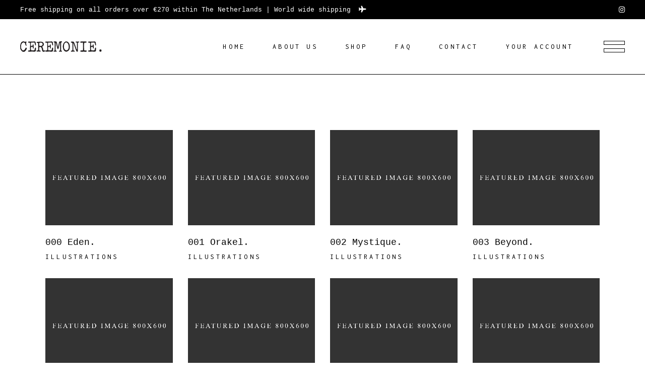

--- FILE ---
content_type: text/html; charset=UTF-8
request_url: https://ceremoniefragrances.com/portfolio-category/illustrations/
body_size: 14145
content:
<!DOCTYPE html>
<html lang="en-US">
<head>
	
        <meta charset="UTF-8"/>
        <link rel="profile" href="http://gmpg.org/xfn/11"/>
		
	            <meta name="viewport" content="width=device-width,initial-scale=1,user-scalable=yes">
		<title>Illustrations &#8211; Ceremonie.</title>
<meta name='robots' content='max-image-preview:large' />
	<style>img:is([sizes="auto" i], [sizes^="auto," i]) { contain-intrinsic-size: 3000px 1500px }</style>
	<link rel='dns-prefetch' href='//fonts.googleapis.com' />
<link rel="alternate" type="application/rss+xml" title="Ceremonie. &raquo; Feed" href="https://ceremoniefragrances.com/feed/" />
<link rel="alternate" type="application/rss+xml" title="Ceremonie. &raquo; Illustrations Portfolio Category Feed" href="https://ceremoniefragrances.com/portfolio-category/illustrations/feed/" />
<script type="text/javascript">
/* <![CDATA[ */
window._wpemojiSettings = {"baseUrl":"https:\/\/s.w.org\/images\/core\/emoji\/16.0.1\/72x72\/","ext":".png","svgUrl":"https:\/\/s.w.org\/images\/core\/emoji\/16.0.1\/svg\/","svgExt":".svg","source":{"concatemoji":"https:\/\/ceremoniefragrances.com\/wp-includes\/js\/wp-emoji-release.min.js?ver=6.8.3"}};
/*! This file is auto-generated */
!function(s,n){var o,i,e;function c(e){try{var t={supportTests:e,timestamp:(new Date).valueOf()};sessionStorage.setItem(o,JSON.stringify(t))}catch(e){}}function p(e,t,n){e.clearRect(0,0,e.canvas.width,e.canvas.height),e.fillText(t,0,0);var t=new Uint32Array(e.getImageData(0,0,e.canvas.width,e.canvas.height).data),a=(e.clearRect(0,0,e.canvas.width,e.canvas.height),e.fillText(n,0,0),new Uint32Array(e.getImageData(0,0,e.canvas.width,e.canvas.height).data));return t.every(function(e,t){return e===a[t]})}function u(e,t){e.clearRect(0,0,e.canvas.width,e.canvas.height),e.fillText(t,0,0);for(var n=e.getImageData(16,16,1,1),a=0;a<n.data.length;a++)if(0!==n.data[a])return!1;return!0}function f(e,t,n,a){switch(t){case"flag":return n(e,"\ud83c\udff3\ufe0f\u200d\u26a7\ufe0f","\ud83c\udff3\ufe0f\u200b\u26a7\ufe0f")?!1:!n(e,"\ud83c\udde8\ud83c\uddf6","\ud83c\udde8\u200b\ud83c\uddf6")&&!n(e,"\ud83c\udff4\udb40\udc67\udb40\udc62\udb40\udc65\udb40\udc6e\udb40\udc67\udb40\udc7f","\ud83c\udff4\u200b\udb40\udc67\u200b\udb40\udc62\u200b\udb40\udc65\u200b\udb40\udc6e\u200b\udb40\udc67\u200b\udb40\udc7f");case"emoji":return!a(e,"\ud83e\udedf")}return!1}function g(e,t,n,a){var r="undefined"!=typeof WorkerGlobalScope&&self instanceof WorkerGlobalScope?new OffscreenCanvas(300,150):s.createElement("canvas"),o=r.getContext("2d",{willReadFrequently:!0}),i=(o.textBaseline="top",o.font="600 32px Arial",{});return e.forEach(function(e){i[e]=t(o,e,n,a)}),i}function t(e){var t=s.createElement("script");t.src=e,t.defer=!0,s.head.appendChild(t)}"undefined"!=typeof Promise&&(o="wpEmojiSettingsSupports",i=["flag","emoji"],n.supports={everything:!0,everythingExceptFlag:!0},e=new Promise(function(e){s.addEventListener("DOMContentLoaded",e,{once:!0})}),new Promise(function(t){var n=function(){try{var e=JSON.parse(sessionStorage.getItem(o));if("object"==typeof e&&"number"==typeof e.timestamp&&(new Date).valueOf()<e.timestamp+604800&&"object"==typeof e.supportTests)return e.supportTests}catch(e){}return null}();if(!n){if("undefined"!=typeof Worker&&"undefined"!=typeof OffscreenCanvas&&"undefined"!=typeof URL&&URL.createObjectURL&&"undefined"!=typeof Blob)try{var e="postMessage("+g.toString()+"("+[JSON.stringify(i),f.toString(),p.toString(),u.toString()].join(",")+"));",a=new Blob([e],{type:"text/javascript"}),r=new Worker(URL.createObjectURL(a),{name:"wpTestEmojiSupports"});return void(r.onmessage=function(e){c(n=e.data),r.terminate(),t(n)})}catch(e){}c(n=g(i,f,p,u))}t(n)}).then(function(e){for(var t in e)n.supports[t]=e[t],n.supports.everything=n.supports.everything&&n.supports[t],"flag"!==t&&(n.supports.everythingExceptFlag=n.supports.everythingExceptFlag&&n.supports[t]);n.supports.everythingExceptFlag=n.supports.everythingExceptFlag&&!n.supports.flag,n.DOMReady=!1,n.readyCallback=function(){n.DOMReady=!0}}).then(function(){return e}).then(function(){var e;n.supports.everything||(n.readyCallback(),(e=n.source||{}).concatemoji?t(e.concatemoji):e.wpemoji&&e.twemoji&&(t(e.twemoji),t(e.wpemoji)))}))}((window,document),window._wpemojiSettings);
/* ]]> */
</script>
<style id='wp-emoji-styles-inline-css' type='text/css'>

	img.wp-smiley, img.emoji {
		display: inline !important;
		border: none !important;
		box-shadow: none !important;
		height: 1em !important;
		width: 1em !important;
		margin: 0 0.07em !important;
		vertical-align: -0.1em !important;
		background: none !important;
		padding: 0 !important;
	}
</style>
<link rel='stylesheet' id='wp-block-library-css' href='https://ceremoniefragrances.com/wp-includes/css/dist/block-library/style.min.css?ver=6.8.3' type='text/css' media='all' />
<style id='classic-theme-styles-inline-css' type='text/css'>
/*! This file is auto-generated */
.wp-block-button__link{color:#fff;background-color:#32373c;border-radius:9999px;box-shadow:none;text-decoration:none;padding:calc(.667em + 2px) calc(1.333em + 2px);font-size:1.125em}.wp-block-file__button{background:#32373c;color:#fff;text-decoration:none}
</style>
<style id='safe-svg-svg-icon-style-inline-css' type='text/css'>
.safe-svg-cover{text-align:center}.safe-svg-cover .safe-svg-inside{display:inline-block;max-width:100%}.safe-svg-cover svg{fill:currentColor;height:100%;max-height:100%;max-width:100%;width:100%}

</style>
<style id='global-styles-inline-css' type='text/css'>
:root{--wp--preset--aspect-ratio--square: 1;--wp--preset--aspect-ratio--4-3: 4/3;--wp--preset--aspect-ratio--3-4: 3/4;--wp--preset--aspect-ratio--3-2: 3/2;--wp--preset--aspect-ratio--2-3: 2/3;--wp--preset--aspect-ratio--16-9: 16/9;--wp--preset--aspect-ratio--9-16: 9/16;--wp--preset--color--black: #000000;--wp--preset--color--cyan-bluish-gray: #abb8c3;--wp--preset--color--white: #ffffff;--wp--preset--color--pale-pink: #f78da7;--wp--preset--color--vivid-red: #cf2e2e;--wp--preset--color--luminous-vivid-orange: #ff6900;--wp--preset--color--luminous-vivid-amber: #fcb900;--wp--preset--color--light-green-cyan: #7bdcb5;--wp--preset--color--vivid-green-cyan: #00d084;--wp--preset--color--pale-cyan-blue: #8ed1fc;--wp--preset--color--vivid-cyan-blue: #0693e3;--wp--preset--color--vivid-purple: #9b51e0;--wp--preset--gradient--vivid-cyan-blue-to-vivid-purple: linear-gradient(135deg,rgba(6,147,227,1) 0%,rgb(155,81,224) 100%);--wp--preset--gradient--light-green-cyan-to-vivid-green-cyan: linear-gradient(135deg,rgb(122,220,180) 0%,rgb(0,208,130) 100%);--wp--preset--gradient--luminous-vivid-amber-to-luminous-vivid-orange: linear-gradient(135deg,rgba(252,185,0,1) 0%,rgba(255,105,0,1) 100%);--wp--preset--gradient--luminous-vivid-orange-to-vivid-red: linear-gradient(135deg,rgba(255,105,0,1) 0%,rgb(207,46,46) 100%);--wp--preset--gradient--very-light-gray-to-cyan-bluish-gray: linear-gradient(135deg,rgb(238,238,238) 0%,rgb(169,184,195) 100%);--wp--preset--gradient--cool-to-warm-spectrum: linear-gradient(135deg,rgb(74,234,220) 0%,rgb(151,120,209) 20%,rgb(207,42,186) 40%,rgb(238,44,130) 60%,rgb(251,105,98) 80%,rgb(254,248,76) 100%);--wp--preset--gradient--blush-light-purple: linear-gradient(135deg,rgb(255,206,236) 0%,rgb(152,150,240) 100%);--wp--preset--gradient--blush-bordeaux: linear-gradient(135deg,rgb(254,205,165) 0%,rgb(254,45,45) 50%,rgb(107,0,62) 100%);--wp--preset--gradient--luminous-dusk: linear-gradient(135deg,rgb(255,203,112) 0%,rgb(199,81,192) 50%,rgb(65,88,208) 100%);--wp--preset--gradient--pale-ocean: linear-gradient(135deg,rgb(255,245,203) 0%,rgb(182,227,212) 50%,rgb(51,167,181) 100%);--wp--preset--gradient--electric-grass: linear-gradient(135deg,rgb(202,248,128) 0%,rgb(113,206,126) 100%);--wp--preset--gradient--midnight: linear-gradient(135deg,rgb(2,3,129) 0%,rgb(40,116,252) 100%);--wp--preset--font-size--small: 13px;--wp--preset--font-size--medium: 20px;--wp--preset--font-size--large: 36px;--wp--preset--font-size--x-large: 42px;--wp--preset--spacing--20: 0.44rem;--wp--preset--spacing--30: 0.67rem;--wp--preset--spacing--40: 1rem;--wp--preset--spacing--50: 1.5rem;--wp--preset--spacing--60: 2.25rem;--wp--preset--spacing--70: 3.38rem;--wp--preset--spacing--80: 5.06rem;--wp--preset--shadow--natural: 6px 6px 9px rgba(0, 0, 0, 0.2);--wp--preset--shadow--deep: 12px 12px 50px rgba(0, 0, 0, 0.4);--wp--preset--shadow--sharp: 6px 6px 0px rgba(0, 0, 0, 0.2);--wp--preset--shadow--outlined: 6px 6px 0px -3px rgba(255, 255, 255, 1), 6px 6px rgba(0, 0, 0, 1);--wp--preset--shadow--crisp: 6px 6px 0px rgba(0, 0, 0, 1);}:where(.is-layout-flex){gap: 0.5em;}:where(.is-layout-grid){gap: 0.5em;}body .is-layout-flex{display: flex;}.is-layout-flex{flex-wrap: wrap;align-items: center;}.is-layout-flex > :is(*, div){margin: 0;}body .is-layout-grid{display: grid;}.is-layout-grid > :is(*, div){margin: 0;}:where(.wp-block-columns.is-layout-flex){gap: 2em;}:where(.wp-block-columns.is-layout-grid){gap: 2em;}:where(.wp-block-post-template.is-layout-flex){gap: 1.25em;}:where(.wp-block-post-template.is-layout-grid){gap: 1.25em;}.has-black-color{color: var(--wp--preset--color--black) !important;}.has-cyan-bluish-gray-color{color: var(--wp--preset--color--cyan-bluish-gray) !important;}.has-white-color{color: var(--wp--preset--color--white) !important;}.has-pale-pink-color{color: var(--wp--preset--color--pale-pink) !important;}.has-vivid-red-color{color: var(--wp--preset--color--vivid-red) !important;}.has-luminous-vivid-orange-color{color: var(--wp--preset--color--luminous-vivid-orange) !important;}.has-luminous-vivid-amber-color{color: var(--wp--preset--color--luminous-vivid-amber) !important;}.has-light-green-cyan-color{color: var(--wp--preset--color--light-green-cyan) !important;}.has-vivid-green-cyan-color{color: var(--wp--preset--color--vivid-green-cyan) !important;}.has-pale-cyan-blue-color{color: var(--wp--preset--color--pale-cyan-blue) !important;}.has-vivid-cyan-blue-color{color: var(--wp--preset--color--vivid-cyan-blue) !important;}.has-vivid-purple-color{color: var(--wp--preset--color--vivid-purple) !important;}.has-black-background-color{background-color: var(--wp--preset--color--black) !important;}.has-cyan-bluish-gray-background-color{background-color: var(--wp--preset--color--cyan-bluish-gray) !important;}.has-white-background-color{background-color: var(--wp--preset--color--white) !important;}.has-pale-pink-background-color{background-color: var(--wp--preset--color--pale-pink) !important;}.has-vivid-red-background-color{background-color: var(--wp--preset--color--vivid-red) !important;}.has-luminous-vivid-orange-background-color{background-color: var(--wp--preset--color--luminous-vivid-orange) !important;}.has-luminous-vivid-amber-background-color{background-color: var(--wp--preset--color--luminous-vivid-amber) !important;}.has-light-green-cyan-background-color{background-color: var(--wp--preset--color--light-green-cyan) !important;}.has-vivid-green-cyan-background-color{background-color: var(--wp--preset--color--vivid-green-cyan) !important;}.has-pale-cyan-blue-background-color{background-color: var(--wp--preset--color--pale-cyan-blue) !important;}.has-vivid-cyan-blue-background-color{background-color: var(--wp--preset--color--vivid-cyan-blue) !important;}.has-vivid-purple-background-color{background-color: var(--wp--preset--color--vivid-purple) !important;}.has-black-border-color{border-color: var(--wp--preset--color--black) !important;}.has-cyan-bluish-gray-border-color{border-color: var(--wp--preset--color--cyan-bluish-gray) !important;}.has-white-border-color{border-color: var(--wp--preset--color--white) !important;}.has-pale-pink-border-color{border-color: var(--wp--preset--color--pale-pink) !important;}.has-vivid-red-border-color{border-color: var(--wp--preset--color--vivid-red) !important;}.has-luminous-vivid-orange-border-color{border-color: var(--wp--preset--color--luminous-vivid-orange) !important;}.has-luminous-vivid-amber-border-color{border-color: var(--wp--preset--color--luminous-vivid-amber) !important;}.has-light-green-cyan-border-color{border-color: var(--wp--preset--color--light-green-cyan) !important;}.has-vivid-green-cyan-border-color{border-color: var(--wp--preset--color--vivid-green-cyan) !important;}.has-pale-cyan-blue-border-color{border-color: var(--wp--preset--color--pale-cyan-blue) !important;}.has-vivid-cyan-blue-border-color{border-color: var(--wp--preset--color--vivid-cyan-blue) !important;}.has-vivid-purple-border-color{border-color: var(--wp--preset--color--vivid-purple) !important;}.has-vivid-cyan-blue-to-vivid-purple-gradient-background{background: var(--wp--preset--gradient--vivid-cyan-blue-to-vivid-purple) !important;}.has-light-green-cyan-to-vivid-green-cyan-gradient-background{background: var(--wp--preset--gradient--light-green-cyan-to-vivid-green-cyan) !important;}.has-luminous-vivid-amber-to-luminous-vivid-orange-gradient-background{background: var(--wp--preset--gradient--luminous-vivid-amber-to-luminous-vivid-orange) !important;}.has-luminous-vivid-orange-to-vivid-red-gradient-background{background: var(--wp--preset--gradient--luminous-vivid-orange-to-vivid-red) !important;}.has-very-light-gray-to-cyan-bluish-gray-gradient-background{background: var(--wp--preset--gradient--very-light-gray-to-cyan-bluish-gray) !important;}.has-cool-to-warm-spectrum-gradient-background{background: var(--wp--preset--gradient--cool-to-warm-spectrum) !important;}.has-blush-light-purple-gradient-background{background: var(--wp--preset--gradient--blush-light-purple) !important;}.has-blush-bordeaux-gradient-background{background: var(--wp--preset--gradient--blush-bordeaux) !important;}.has-luminous-dusk-gradient-background{background: var(--wp--preset--gradient--luminous-dusk) !important;}.has-pale-ocean-gradient-background{background: var(--wp--preset--gradient--pale-ocean) !important;}.has-electric-grass-gradient-background{background: var(--wp--preset--gradient--electric-grass) !important;}.has-midnight-gradient-background{background: var(--wp--preset--gradient--midnight) !important;}.has-small-font-size{font-size: var(--wp--preset--font-size--small) !important;}.has-medium-font-size{font-size: var(--wp--preset--font-size--medium) !important;}.has-large-font-size{font-size: var(--wp--preset--font-size--large) !important;}.has-x-large-font-size{font-size: var(--wp--preset--font-size--x-large) !important;}
:where(.wp-block-post-template.is-layout-flex){gap: 1.25em;}:where(.wp-block-post-template.is-layout-grid){gap: 1.25em;}
:where(.wp-block-columns.is-layout-flex){gap: 2em;}:where(.wp-block-columns.is-layout-grid){gap: 2em;}
:root :where(.wp-block-pullquote){font-size: 1.5em;line-height: 1.6;}
</style>
<link rel='stylesheet' id='contact-form-7-css' href='https://ceremoniefragrances.com/wp-content/plugins/contact-form-7/includes/css/styles.css?ver=6.1.3' type='text/css' media='all' />
<style id='woocommerce-inline-inline-css' type='text/css'>
.woocommerce form .form-row .required { visibility: visible; }
</style>
<link rel='stylesheet' id='brands-styles-css' href='https://ceremoniefragrances.com/wp-content/plugins/woocommerce/assets/css/brands.css?ver=10.3.7' type='text/css' media='all' />
<link rel='stylesheet' id='amedeo-elated-default-style-css' href='https://ceremoniefragrances.com/wp-content/themes/ceremonie/style.css?ver=6.8.3' type='text/css' media='all' />
<link rel='stylesheet' id='amedeo-elated-modules-css' href='https://ceremoniefragrances.com/wp-content/themes/ceremonie/assets/css/modules.min.css?ver=6.8.3' type='text/css' media='all' />
<link rel='stylesheet' id='eltdf-dripicons-css' href='https://ceremoniefragrances.com/wp-content/themes/ceremonie/framework/lib/icons-pack/dripicons/dripicons.css?ver=6.8.3' type='text/css' media='all' />
<link rel='stylesheet' id='eltdf-font_elegant-css' href='https://ceremoniefragrances.com/wp-content/themes/ceremonie/framework/lib/icons-pack/elegant-icons/style.min.css?ver=6.8.3' type='text/css' media='all' />
<link rel='stylesheet' id='eltdf-font_awesome-css' href='https://ceremoniefragrances.com/wp-content/themes/ceremonie/framework/lib/icons-pack/font-awesome/css/fontawesome-all.min.css?ver=6.8.3' type='text/css' media='all' />
<link rel='stylesheet' id='eltdf-ion_icons-css' href='https://ceremoniefragrances.com/wp-content/themes/ceremonie/framework/lib/icons-pack/ion-icons/css/ionicons.min.css?ver=6.8.3' type='text/css' media='all' />
<link rel='stylesheet' id='eltdf-linea_icons-css' href='https://ceremoniefragrances.com/wp-content/themes/ceremonie/framework/lib/icons-pack/linea-icons/style.css?ver=6.8.3' type='text/css' media='all' />
<link rel='stylesheet' id='eltdf-linear_icons-css' href='https://ceremoniefragrances.com/wp-content/themes/ceremonie/framework/lib/icons-pack/linear-icons/style.css?ver=6.8.3' type='text/css' media='all' />
<link rel='stylesheet' id='eltdf-simple_line_icons-css' href='https://ceremoniefragrances.com/wp-content/themes/ceremonie/framework/lib/icons-pack/simple-line-icons/simple-line-icons.css?ver=6.8.3' type='text/css' media='all' />
<link rel='stylesheet' id='mediaelement-css' href='https://ceremoniefragrances.com/wp-includes/js/mediaelement/mediaelementplayer-legacy.min.css?ver=4.2.17' type='text/css' media='all' />
<link rel='stylesheet' id='wp-mediaelement-css' href='https://ceremoniefragrances.com/wp-includes/js/mediaelement/wp-mediaelement.min.css?ver=6.8.3' type='text/css' media='all' />
<link rel='stylesheet' id='amedeo-elated-woo-css' href='https://ceremoniefragrances.com/wp-content/themes/ceremonie/assets/css/woocommerce.min.css?ver=6.8.3' type='text/css' media='all' />
<link rel='stylesheet' id='amedeo-elated-woo-responsive-css' href='https://ceremoniefragrances.com/wp-content/themes/ceremonie/assets/css/woocommerce-responsive.min.css?ver=6.8.3' type='text/css' media='all' />
<link rel='stylesheet' id='amedeo-elated-style-dynamic-css' href='https://ceremoniefragrances.com/wp-content/themes/ceremonie/assets/css/style_dynamic.css?ver=1637155054' type='text/css' media='all' />
<link rel='stylesheet' id='amedeo-elated-modules-responsive-css' href='https://ceremoniefragrances.com/wp-content/themes/ceremonie/assets/css/modules-responsive.min.css?ver=6.8.3' type='text/css' media='all' />
<link rel='stylesheet' id='amedeo-elated-style-dynamic-responsive-css' href='https://ceremoniefragrances.com/wp-content/themes/ceremonie/assets/css/style_dynamic_responsive.css?ver=1637155054' type='text/css' media='all' />
<link rel='stylesheet' id='amedeo-elated-google-fonts-css' href='https://fonts.googleapis.com/css?family=Montserrat%3A300%2C400%2C500%2C700%7CInconsolata%3A300%2C400%2C500%2C700&#038;subset=latin-ext&#038;ver=1.0.0' type='text/css' media='all' />
<link rel='stylesheet' id='mollie-applepaydirect-css' href='https://ceremoniefragrances.com/wp-content/plugins/mollie-payments-for-woocommerce/public/css/mollie-applepaydirect.min.css?ver=1762540447' type='text/css' media='screen' />
<script type="text/javascript" src="https://ceremoniefragrances.com/wp-includes/js/jquery/jquery.min.js?ver=3.7.1" id="jquery-core-js"></script>
<script type="text/javascript" src="https://ceremoniefragrances.com/wp-includes/js/jquery/jquery-migrate.min.js?ver=3.4.1" id="jquery-migrate-js"></script>
<script type="text/javascript" src="//ceremoniefragrances.com/wp-content/plugins/revslider/sr6/assets/js/rbtools.min.js?ver=6.7.29" async id="tp-tools-js"></script>
<script type="text/javascript" src="//ceremoniefragrances.com/wp-content/plugins/revslider/sr6/assets/js/rs6.min.js?ver=6.7.32" async id="revmin-js"></script>
<script type="text/javascript" src="https://ceremoniefragrances.com/wp-content/plugins/woocommerce/assets/js/jquery-blockui/jquery.blockUI.min.js?ver=2.7.0-wc.10.3.7" id="wc-jquery-blockui-js" defer="defer" data-wp-strategy="defer"></script>
<script type="text/javascript" src="https://ceremoniefragrances.com/wp-content/plugins/woocommerce/assets/js/js-cookie/js.cookie.min.js?ver=2.1.4-wc.10.3.7" id="wc-js-cookie-js" defer="defer" data-wp-strategy="defer"></script>
<script type="text/javascript" id="woocommerce-js-extra">
/* <![CDATA[ */
var woocommerce_params = {"ajax_url":"\/wp-admin\/admin-ajax.php","wc_ajax_url":"\/?wc-ajax=%%endpoint%%","i18n_password_show":"Show password","i18n_password_hide":"Hide password"};
/* ]]> */
</script>
<script type="text/javascript" src="https://ceremoniefragrances.com/wp-content/plugins/woocommerce/assets/js/frontend/woocommerce.min.js?ver=10.3.7" id="woocommerce-js" defer="defer" data-wp-strategy="defer"></script>
<script type="text/javascript" src="https://ceremoniefragrances.com/wp-content/plugins/woocommerce/assets/js/select2/select2.full.min.js?ver=4.0.3-wc.10.3.7" id="wc-select2-js" defer="defer" data-wp-strategy="defer"></script>
<script></script><link rel="https://api.w.org/" href="https://ceremoniefragrances.com/wp-json/" /><link rel="EditURI" type="application/rsd+xml" title="RSD" href="https://ceremoniefragrances.com/xmlrpc.php?rsd" />
<meta name="generator" content="WordPress 6.8.3" />
<meta name="generator" content="WooCommerce 10.3.7" />
<meta name="wwp" content="yes" />	<noscript><style>.woocommerce-product-gallery{ opacity: 1 !important; }</style></noscript>
				<script  type="text/javascript">
				!function(f,b,e,v,n,t,s){if(f.fbq)return;n=f.fbq=function(){n.callMethod?
					n.callMethod.apply(n,arguments):n.queue.push(arguments)};if(!f._fbq)f._fbq=n;
					n.push=n;n.loaded=!0;n.version='2.0';n.queue=[];t=b.createElement(e);t.async=!0;
					t.src=v;s=b.getElementsByTagName(e)[0];s.parentNode.insertBefore(t,s)}(window,
					document,'script','https://connect.facebook.net/en_US/fbevents.js');
			</script>
			<!-- WooCommerce Facebook Integration Begin -->
			<script  type="text/javascript">

				fbq('init', '221922505487306', {}, {
    "agent": "woocommerce_0-10.3.7-3.5.12"
});

				document.addEventListener( 'DOMContentLoaded', function() {
					// Insert placeholder for events injected when a product is added to the cart through AJAX.
					document.body.insertAdjacentHTML( 'beforeend', '<div class=\"wc-facebook-pixel-event-placeholder\"></div>' );
				}, false );

			</script>
			<!-- WooCommerce Facebook Integration End -->
			<meta name="generator" content="Powered by WPBakery Page Builder - drag and drop page builder for WordPress."/>
<meta name="generator" content="Powered by Slider Revolution 6.7.32 - responsive, Mobile-Friendly Slider Plugin for WordPress with comfortable drag and drop interface." />
<script>function setREVStartSize(e){
			//window.requestAnimationFrame(function() {
				window.RSIW = window.RSIW===undefined ? window.innerWidth : window.RSIW;
				window.RSIH = window.RSIH===undefined ? window.innerHeight : window.RSIH;
				try {
					var pw = document.getElementById(e.c).parentNode.offsetWidth,
						newh;
					pw = pw===0 || isNaN(pw) || (e.l=="fullwidth" || e.layout=="fullwidth") ? window.RSIW : pw;
					e.tabw = e.tabw===undefined ? 0 : parseInt(e.tabw);
					e.thumbw = e.thumbw===undefined ? 0 : parseInt(e.thumbw);
					e.tabh = e.tabh===undefined ? 0 : parseInt(e.tabh);
					e.thumbh = e.thumbh===undefined ? 0 : parseInt(e.thumbh);
					e.tabhide = e.tabhide===undefined ? 0 : parseInt(e.tabhide);
					e.thumbhide = e.thumbhide===undefined ? 0 : parseInt(e.thumbhide);
					e.mh = e.mh===undefined || e.mh=="" || e.mh==="auto" ? 0 : parseInt(e.mh,0);
					if(e.layout==="fullscreen" || e.l==="fullscreen")
						newh = Math.max(e.mh,window.RSIH);
					else{
						e.gw = Array.isArray(e.gw) ? e.gw : [e.gw];
						for (var i in e.rl) if (e.gw[i]===undefined || e.gw[i]===0) e.gw[i] = e.gw[i-1];
						e.gh = e.el===undefined || e.el==="" || (Array.isArray(e.el) && e.el.length==0)? e.gh : e.el;
						e.gh = Array.isArray(e.gh) ? e.gh : [e.gh];
						for (var i in e.rl) if (e.gh[i]===undefined || e.gh[i]===0) e.gh[i] = e.gh[i-1];
											
						var nl = new Array(e.rl.length),
							ix = 0,
							sl;
						e.tabw = e.tabhide>=pw ? 0 : e.tabw;
						e.thumbw = e.thumbhide>=pw ? 0 : e.thumbw;
						e.tabh = e.tabhide>=pw ? 0 : e.tabh;
						e.thumbh = e.thumbhide>=pw ? 0 : e.thumbh;
						for (var i in e.rl) nl[i] = e.rl[i]<window.RSIW ? 0 : e.rl[i];
						sl = nl[0];
						for (var i in nl) if (sl>nl[i] && nl[i]>0) { sl = nl[i]; ix=i;}
						var m = pw>(e.gw[ix]+e.tabw+e.thumbw) ? 1 : (pw-(e.tabw+e.thumbw)) / (e.gw[ix]);
						newh =  (e.gh[ix] * m) + (e.tabh + e.thumbh);
					}
					var el = document.getElementById(e.c);
					if (el!==null && el) el.style.height = newh+"px";
					el = document.getElementById(e.c+"_wrapper");
					if (el!==null && el) {
						el.style.height = newh+"px";
						el.style.display = "block";
					}
				} catch(e){
					console.log("Failure at Presize of Slider:" + e)
				}
			//});
		  };</script>
		<style type="text/css" id="wp-custom-css">
			#eltdf-vertical-portfolio-list-holder a.eltdf-pli-title-link {
    position: relative;
    color: transparent;
    font-size: 70px;
    font-weight: 700;
    line-height: 1.4em;
    z-index: 5;
}
.woocommerce-tabs.wc-tabs-wrapper {
    display: none;
}
.eltdf-top-bar-in-grid-padding .eltdf-top-bar .eltdf-grid .eltdf-vertical-align-containers {
    padding: 0;
}
.eltdf-woocommerce-page .woocommerce-ordering {
    text-align: right;
    display: none;
}
div.wpcf7-validation-errors, div.wpcf7-acceptance-missing {
    border: 1px solid #666;
}
.summary.entry-summary {
    padding-top: 80px;
}
footer .widget #wp-calendar, footer .widget ul li {
    font-family: Inconsolata,sans-serif;
    font-size: 10px;
    letter-spacing: .3em;
    line-height: 20px;
    text-transform: uppercase;
    font-weight: 400;
}

body {
    color: #000;
    overflow-x: hidden!important;
    -webkit-font-smoothing: antialiased;
    font-family: courier new;
    font-weight: 400;
    line-height: 1.928em;
    text-transform: initial;
}
.eltdf-woo-single-page .related.products>h2, .eltdf-woo-single-page .upsells.products>h2 {
    font-family: courier new;
    font-size: 27px;
    letter-spacing: 0;
    font-weight: 500;
    line-height: 1.259em;
    text-transform: none;
    display: block;
    margin: 30px 0 41px;
    text-align: center;
}
.eltdf-woocommerce-page .cart-collaterals .woocommerce-Price-amount, .eltdf-woocommerce-page .cart-collaterals table th {
    font-size: 15px;
    letter-spacing: 0;
    line-height: 1.388em;
    text-transform: none;
    font-family: courier new;
    font-weight: 500;
}
.eltdf-woocommerce-page table.cart thead tr th {
    color: #000;
    padding: 10px 0;
    text-align: left;
    font-family: courier new;
    font-size: 15px;
    font-weight: 500;
    letter-spacing: 0;
    line-height: 1.388em;
    text-transform: none;
}
.eltdf-woocommerce-page .woocommerce-checkout .order-total .woocommerce-Price-amount, .eltdf-woocommerce-page .woocommerce-checkout table th {
    font-family: courier new;
    font-size: 15px;
    font-weight: 500;
    letter-spacing: 0;
    line-height: 1.388em;
    text-transform: none;
}
.eltdf-woocommerce-page .woocommerce-error, .eltdf-woocommerce-page .woocommerce-info, .eltdf-woocommerce-page .woocommerce-message {
    position: relative;
    display: block;
    padding: 20px 30px!important;
    margin: 0 0 30px;
    line-height: 60px;
    list-style: none;
    background-color: transparent;
    border: 2px dotted #000000;
}
.notice.wcs-nux__notice {
    display: none;
}
.woocommerce-page .eltdf-content .eltdf-quantity-buttons, div.woocommerce .eltdf-quantity-buttons {
    align-items: center;
    border: 1px solid #000;
    box-sizing: border-box;
    display: flex;
    margin: 0 0 19px!important;
    max-width: 96px;
    padding: 5px 15px;
}
nav.eltdf-mobile-nav {
    height: 979px;
}
@media only screen and (min-width: 768px) {
    .col2-set#customer_login .col-1,
    .col2-set#customer_login .col-2 {
        float: left !important;
        width: 47% !important;
        margin-right: 0 !important;
        margin-left: 0 !important; /* optional */
        border:none !important; /* optional */
    }
    .col2-set#customer_login .col-1 {
        margin-right: 6% !important;
    }
    .col2-set#customer_login {
        width: 100% !important;;
        float: none !important;;
    }
}		</style>
		<noscript><style> .wpb_animate_when_almost_visible { opacity: 1; }</style></noscript></head>
<body class="archive tax-portfolio-category term-illustrations term-119 wp-theme-ceremonie theme-ceremonie amedeo-core-1.2 woocommerce-no-js ceremonie-ver-1.2 eltdf-smooth-scroll eltdf-smooth-page-transitions eltdf-smooth-page-transitions-fadeout eltdf-grid-1300 eltdf-empty-google-api eltdf-wide-dropdown-menu-content-in-grid eltdf-fixed-on-scroll eltdf-dropdown-default eltdf-header-standard eltdf-menu-area-shadow-disable eltdf-menu-area-in-grid-shadow-disable eltdf-menu-area-in-grid-border-disable eltdf-logo-area-border-disable eltdf-logo-area-in-grid-border-disable eltdf-header-vertical-shadow-disable eltdf-header-vertical-border-disable eltdf-side-menu-slide-from-right eltdf-woocommerce-columns-3 eltdf-woo-normal-space eltdf-woo-pl-info-below-image eltdf-woo-single-thumb-on-left-side eltdf-woo-single-has-pretty-photo eltdf-default-mobile-header eltdf-sticky-up-mobile-header eltdf-header-top-enabled eltdf-fullscreen-search eltdf-search-fade wpb-js-composer js-comp-ver-8.7.2 vc_responsive" itemscope itemtype="http://schema.org/WebPage">
	<section class="eltdf-side-menu">
	<a class="eltdf-close-side-menu eltdf-close-side-menu-svg-path" href="#">
		<svg class="eldtf-amedeo-svg-close" version="1.1" xmlns="http://www.w3.org/2000/svg" xmlns:xlink="http://www.w3.org/1999/xlink" x="0px" y="0px"
	 width="37px" height="37px" viewBox="0 0 37 37" style="enable-background:new 0 0 37 37;" xml:space="preserve">
<polygon points="36.2,5.8 31.9,1.4 18.6,14.2 5.1,1.3 0.9,5.8 14.1,18.5 0.9,31.2 5.1,35.6 18.6,22.7 31.9,35.5 
	36.2,31.1 23,18.5 "/>
<rect x="15.5" y="-3" transform="matrix(0.6919 -0.722 0.722 0.6919 -7.6126 19.1248)" width="6.1" height="43"/>
<rect x="15.5" y="-3" transform="matrix(-0.6919 -0.722 0.722 -0.6919 18.0718 44.8238)" width="6.1" height="43"/>
</svg>	</a>
	<div class="widget eltdf-separator-widget"><div class="eltdf-separator-holder clearfix  eltdf-separator-center eltdf-separator-normal">
	<div class="eltdf-separator" style="border-style: solid;margin-top: 64px"></div>
</div>
</div><div id="custom_html-7" class="widget_text widget eltdf-sidearea widget_custom_html"><div class="textwidget custom-html-widget"><img width="120" height="72" src="https://ceremoniefragrances.com/wp-content/uploads/2019/12/ceremonie-logo.svg" alt="Ceremonie" title="Ceremonie"></div></div><div id="text-8" class="widget eltdf-sidearea widget_text">			<div class="textwidget"><h6><span style="color: #000000;">We aim to make everyday moments equipped for extraordinary memories</span></h6>
</div>
		</div><div class="widget eltdf-separator-widget"><div class="eltdf-separator-holder clearfix  eltdf-separator-center eltdf-separator-normal">
	<div class="eltdf-separator" style="border-style: solid;margin-top: 20px"></div>
</div>
</div><div class="widget eltdf-separator-widget"><div class="eltdf-separator-holder clearfix  eltdf-separator-center eltdf-separator-normal">
	<div class="eltdf-separator" style="border-style: solid;margin-top: 20px"></div>
</div>
</div><div class="widget eltdf-social-icons-group-widget text-align-center"><div class="eltdf-widget-title-holder"><h5 class="eltdf-widget-title">Follow us</h5></div>				                    <a class="eltdf-social-icon-widget-holder eltdf-icon-has-hover"  style="color: #000000;;font-size: 18px;margin: 5px 13px 0 13px;"                            href="https://www.instagram.com/ceremoniefragrances/" target="_blank">
						<span class="eltdf-social-icon-widget fab fa-instagram"></span>                    </a>
																								</div></section>
    <div class="eltdf-wrapper">
        <div class="eltdf-wrapper-inner">
            	
		
	<div class="eltdf-top-bar">
				
						
			<div class="eltdf-vertical-align-containers">
				<div class="eltdf-position-left"><!--
				 --><div class="eltdf-position-left-inner">
													<div id="text-7" class="widget widget_text eltdf-top-bar-widget">			<div class="textwidget"><p style="font-size: 13px;">Free shipping on all orders over €270 within The Netherlands | World wide shipping  <i class="fa fa-plane" aria-hidden="true"></i></p>
</div>
		</div>											</div>
				</div>
				<div class="eltdf-position-right"><!--
				 --><div class="eltdf-position-right-inner">
													<div class="widget eltdf-social-icons-group-widget text-align-left">				                    <a class="eltdf-social-icon-widget-holder eltdf-icon-has-hover"  style="font-size: 14px"                            href="https://www.instagram.com/ceremoniefragrances/" target="_blank">
						<span class="eltdf-social-icon-widget fab fa-instagram"></span>                    </a>
																								</div>											</div>
				</div>
			</div>
				
				
			</div>
	
	<div class="eltdf-fullscreen-search-holder">
    <a class="eltdf-search-close eltdf-search-close-svg-path" href="javascript:void(0)">
		<svg class="eldtf-amedeo-svg-close" version="1.1" xmlns="http://www.w3.org/2000/svg" xmlns:xlink="http://www.w3.org/1999/xlink" x="0px" y="0px"
	 width="37px" height="37px" viewBox="0 0 37 37" style="enable-background:new 0 0 37 37;" xml:space="preserve">
<polygon points="36.2,5.8 31.9,1.4 18.6,14.2 5.1,1.3 0.9,5.8 14.1,18.5 0.9,31.2 5.1,35.6 18.6,22.7 31.9,35.5 
	36.2,31.1 23,18.5 "/>
<rect x="15.5" y="-3" transform="matrix(0.6919 -0.722 0.722 0.6919 -7.6126 19.1248)" width="6.1" height="43"/>
<rect x="15.5" y="-3" transform="matrix(-0.6919 -0.722 0.722 -0.6919 18.0718 44.8238)" width="6.1" height="43"/>
</svg>    </a>
    <div class="eltdf-fullscreen-search-table">
        <div class="eltdf-fullscreen-search-cell">
            <div class="eltdf-fullscreen-search-inner">
                <h2 class="eltdf-search-title">Search</h2>
                <form action="https://ceremoniefragrances.com/" class="eltdf-fullscreen-search-form" method="get">
                    <div class="eltdf-form-holder">
                        <div class="eltdf-form-holder-inner">
                            <div class="eltdf-field-holder">
                                <input type="text" name="s" class="eltdf-search-field" autocomplete="off" required/>
                            </div>
                            <button type="submit" class="eltdf-search-submit eltdf-search-submit-svg-path">
								<svg version="1.1" xmlns="http://www.w3.org/2000/svg" xmlns:xlink="http://www.w3.org/1999/xlink" x="0px" y="0px"
	 width="23px" height="23px" viewBox="0 0 23 23" style="enable-background:new 0 0 23 23;" xml:space="preserve">
<style type="text/css">
	.st0{fill:none;stroke:#000000;stroke-miterlimit:10;}
</style>
<circle class="st0" cx="9.7" cy="9.5" r="8.7"/>
<line class="st0" x1="15.8" y1="15.8" x2="22" y2="22.2"/>
</svg>
                            </button>
                            <div class="eltdf-line"></div>
                        </div>
                    </div>
                </form>
            </div>
        </div>
    </div>
</div>
<header class="eltdf-page-header">
		
			<div class="eltdf-fixed-wrapper">
				
	<div class="eltdf-menu-area eltdf-menu-right">
				
						
			<div class="eltdf-vertical-align-containers">
				<div class="eltdf-position-left"><!--
				 --><div class="eltdf-position-left-inner">
						
	
	<div class="eltdf-logo-wrapper">
		<a itemprop="url" href="https://ceremoniefragrances.com/" style="height: 21px;">
			<img itemprop="image" class="eltdf-normal-logo" src="https://ceremoniefragrances.com/wp-content/uploads/2020/01/ceremonie-logo-1.svg" width="336" height="43"  alt="logo"/>
			<img itemprop="image" class="eltdf-dark-logo" src="https://ceremoniefragrances.com/wp-content/uploads/2020/01/ceremonie-logo-1.svg" width="336" height="43"  alt="dark logo"/>			<img itemprop="image" class="eltdf-light-logo" src="https://ceremoniefragrances.com/wp-content/uploads/2020/01/ceremonie-logo-1.svg" width="336" height="43"  alt="light logo"/>		</a>
	</div>

											</div>
				</div>
								<div class="eltdf-position-right"><!--
				 --><div class="eltdf-position-right-inner">
														
	<nav class="eltdf-main-menu eltdf-drop-down eltdf-default-nav">
		<ul id="menu-main" class="clearfix"><li id="nav-menu-item-4852" class="menu-item menu-item-type-post_type menu-item-object-page menu-item-home  narrow"><a href="https://ceremoniefragrances.com/" class=""><span class="item_outer"><span class="item_text">Home</span></span></a></li>
<li id="nav-menu-item-5370" class="menu-item menu-item-type-post_type menu-item-object-page  narrow"><a href="https://ceremoniefragrances.com/about-us/" class=""><span class="item_outer"><span class="item_text">About us</span></span></a></li>
<li id="nav-menu-item-4854" class="menu-item menu-item-type-post_type menu-item-object-page menu-item-has-children  has_sub narrow"><a href="https://ceremoniefragrances.com/shop/" class=""><span class="item_outer"><span class="item_text">Shop</span><i class="eltdf-menu-arrow fa fa-angle-down"></i></span></a>
<div class="second"><div class="inner"><ul>
	<li id="nav-menu-item-4926" class="menu-item menu-item-type-custom menu-item-object-custom "><a href="https://ceremoniefragrances.com/product/orakel-001/" class=""><span class="item_outer"><span class="item_text">ORAKEL.</span></span></a></li>
	<li id="nav-menu-item-4927" class="menu-item menu-item-type-custom menu-item-object-custom "><a href="https://ceremoniefragrances.com/product/mystique-002/" class=""><span class="item_outer"><span class="item_text">MYSTIQUE.</span></span></a></li>
	<li id="nav-menu-item-4928" class="menu-item menu-item-type-custom menu-item-object-custom "><a href="https://ceremoniefragrances.com/product/beyond-003/" class=""><span class="item_outer"><span class="item_text">BEYOND.</span></span></a></li>
	<li id="nav-menu-item-4929" class="menu-item menu-item-type-custom menu-item-object-custom "><a href="https://ceremoniefragrances.com/product/wisdom-004/" class=""><span class="item_outer"><span class="item_text">WISDOM.</span></span></a></li>
	<li id="nav-menu-item-4930" class="menu-item menu-item-type-custom menu-item-object-custom "><a href="https://ceremoniefragrances.com/product/harmony-005/" class=""><span class="item_outer"><span class="item_text">HARMONY.</span></span></a></li>
	<li id="nav-menu-item-5273" class="menu-item menu-item-type-custom menu-item-object-custom "><a href="https://ceremoniefragrances.com/product/mythical/" class=""><span class="item_outer"><span class="item_text">MYTHICAL.</span></span></a></li>
	<li id="nav-menu-item-5274" class="menu-item menu-item-type-custom menu-item-object-custom "><a href="https://ceremoniefragrances.com/product/divine/" class=""><span class="item_outer"><span class="item_text">DIVINE.</span></span></a></li>
	<li id="nav-menu-item-5275" class="menu-item menu-item-type-custom menu-item-object-custom "><a href="https://ceremoniefragrances.com/product/intention/" class=""><span class="item_outer"><span class="item_text">INTENTION.</span></span></a></li>
	<li id="nav-menu-item-4934" class="menu-item menu-item-type-custom menu-item-object-custom "><a href="https://ceremoniefragrances.com/product/silence-009/" class=""><span class="item_outer"><span class="item_text">SILENCE.</span></span></a></li>
	<li id="nav-menu-item-5276" class="menu-item menu-item-type-custom menu-item-object-custom "><a href="https://ceremoniefragrances.com/product/eden/" class=""><span class="item_outer"><span class="item_text">EDEN.</span></span></a></li>
	<li id="nav-menu-item-5277" class="menu-item menu-item-type-custom menu-item-object-custom "><a href="https://ceremoniefragrances.com/product/creature/" class=""><span class="item_outer"><span class="item_text">CREATURE.</span></span></a></li>
	<li id="nav-menu-item-5278" class="menu-item menu-item-type-custom menu-item-object-custom "><a href="https://ceremoniefragrances.com/product/illusion/" class=""><span class="item_outer"><span class="item_text">ILLUSION.</span></span></a></li>
	<li id="nav-menu-item-5279" class="menu-item menu-item-type-custom menu-item-object-custom "><a href="https://ceremoniefragrances.com/product/purpose/" class=""><span class="item_outer"><span class="item_text">PURPOSE.</span></span></a></li>
	<li id="nav-menu-item-4931" class="menu-item menu-item-type-custom menu-item-object-custom "><a href="https://ceremoniefragrances.com/product/knowledge-006/" class=""><span class="item_outer"><span class="item_text">KNOWLEDGE.</span></span></a></li>
	<li id="nav-menu-item-4932" class="menu-item menu-item-type-custom menu-item-object-custom "><a href="https://ceremoniefragrances.com/product/lost-007/" class=""><span class="item_outer"><span class="item_text">LOST.</span></span></a></li>
	<li id="nav-menu-item-4933" class="menu-item menu-item-type-custom menu-item-object-custom "><a href="https://ceremoniefragrances.com/product/guidance-008/" class=""><span class="item_outer"><span class="item_text">GUIDANCE.</span></span></a></li>
	<li id="nav-menu-item-5280" class="menu-item menu-item-type-custom menu-item-object-custom "><a href="https://ceremoniefragrances.com/product/imagine/" class=""><span class="item_outer"><span class="item_text">IMAGINE.</span></span></a></li>
</ul></div></div>
</li>
<li id="nav-menu-item-4856" class="menu-item menu-item-type-post_type menu-item-object-page  narrow"><a href="https://ceremoniefragrances.com/faq/" class=""><span class="item_outer"><span class="item_text">FAQ</span></span></a></li>
<li id="nav-menu-item-4855" class="menu-item menu-item-type-post_type menu-item-object-page  narrow"><a href="https://ceremoniefragrances.com/contact/" class=""><span class="item_outer"><span class="item_text">Contact</span></span></a></li>
<li id="nav-menu-item-4919" class="menu-item menu-item-type-post_type menu-item-object-page  narrow"><a href="https://ceremoniefragrances.com/my-account/" class=""><span class="item_outer"><span class="item_text">Your account</span></span></a></li>
</ul>	</nav>

												
            <a class="eltdf-side-menu-button-opener eltdf-icon-has-hover eltdf-side-menu-button-opener-svg-path"  href="javascript:void(0)" style="margin: 0 0 0 15px">
				                <span class="eltdf-side-menu-icon">
				<svg class="eldtf-amedeo-svg-burger" version="1.1" xmlns="http://www.w3.org/2000/svg" xmlns:xlink="http://www.w3.org/1999/xlink" x="0px" y="0px" width="42px" height="23px" viewBox="0 0 42 23" style="enable-background:new 0 0 42 23;" xml:space="preserve">
<rect x="0.5" y="0.5" width="41" height="7"></rect>
<rect x="0.5" y="15.5" width="41" height="7"></rect>
 <rect x="0.5" y="0.5" width="41" height="7"></rect>
<rect x="0.5" y="15.5" width="41" height="7"></rect>
</svg>            </span>
            </a>
							</div>
				</div>
			</div>
			
			</div>
			
			</div>
		
		
	</header>


    <header class="eltdf-mobile-header">
		
        <div class="eltdf-mobile-header-inner">
            <div class="eltdf-mobile-header-holder">
                <div class="eltdf-grid">
                    <div class="eltdf-vertical-align-containers">
                        <div class="eltdf-vertical-align-containers">
                            <div class="eltdf-position-left"><!--
						 -->
                                <div class="eltdf-position-left-inner">
									
<div class="eltdf-mobile-logo-wrapper">
	<a itemprop="url" href="https://ceremoniefragrances.com/" style="height: 21px">
		<img itemprop="image" src="https://ceremoniefragrances.com/wp-content/uploads/2020/01/ceremonie-logo-1.svg" width="336" height="43"  alt="Mobile Logo"/>
	</a>
</div>

                                </div>
                            </div>
                            <div class="eltdf-position-right"><!--
						 -->
                                <div class="eltdf-position-right-inner">
									
									
										                                            <div class="eltdf-mobile-menu-opener eltdf-mobile-menu-opener-svg-path">
                                                <a href="javascript:void(0)">
													                                                    <span class="eltdf-mobile-menu-icon">
												<svg class="eldtf-amedeo-svg-burger" version="1.1" xmlns="http://www.w3.org/2000/svg" xmlns:xlink="http://www.w3.org/1999/xlink" x="0px" y="0px" width="42px" height="23px" viewBox="0 0 42 23" style="enable-background:new 0 0 42 23;" xml:space="preserve">
<rect x="0.5" y="0.5" class="st0" width="41" height="7"></rect>
<rect x="0.5" y="15.5" class="st0" width="41" height="7"></rect>
 <rect x="0.5" y="0.5" class="st0" width="41" height="7"></rect>
<rect x="0.5" y="15.5" class="st0" width="41" height="7"></rect>
</svg>											</span>
                                                </a>
                                            </div>
										
									
                                </div>
                            </div>
                        </div>
                    </div>
                </div>
            </div>
			
    <nav class="eltdf-mobile-nav" role="navigation" aria-label="Mobile Menu">
        <div class="eltdf-grid">
            <ul id="menu-main-1" class=""><li id="mobile-menu-item-4852" class="menu-item menu-item-type-post_type menu-item-object-page menu-item-home "><a href="https://ceremoniefragrances.com/" class=""><span>Home</span></a></li>
<li id="mobile-menu-item-5370" class="menu-item menu-item-type-post_type menu-item-object-page "><a href="https://ceremoniefragrances.com/about-us/" class=""><span>About us</span></a></li>
<li id="mobile-menu-item-4854" class="menu-item menu-item-type-post_type menu-item-object-page menu-item-has-children  has_sub"><a href="https://ceremoniefragrances.com/shop/" class=""><span>Shop</span></a><span class="mobile_arrow"><i class="eltdf-sub-arrow ion-ios-arrow-right"></i></span>
<ul class="sub_menu">
	<li id="mobile-menu-item-4926" class="menu-item menu-item-type-custom menu-item-object-custom "><a href="https://ceremoniefragrances.com/product/orakel-001/" class=""><span>ORAKEL.</span></a></li>
	<li id="mobile-menu-item-4927" class="menu-item menu-item-type-custom menu-item-object-custom "><a href="https://ceremoniefragrances.com/product/mystique-002/" class=""><span>MYSTIQUE.</span></a></li>
	<li id="mobile-menu-item-4928" class="menu-item menu-item-type-custom menu-item-object-custom "><a href="https://ceremoniefragrances.com/product/beyond-003/" class=""><span>BEYOND.</span></a></li>
	<li id="mobile-menu-item-4929" class="menu-item menu-item-type-custom menu-item-object-custom "><a href="https://ceremoniefragrances.com/product/wisdom-004/" class=""><span>WISDOM.</span></a></li>
	<li id="mobile-menu-item-4930" class="menu-item menu-item-type-custom menu-item-object-custom "><a href="https://ceremoniefragrances.com/product/harmony-005/" class=""><span>HARMONY.</span></a></li>
	<li id="mobile-menu-item-5273" class="menu-item menu-item-type-custom menu-item-object-custom "><a href="https://ceremoniefragrances.com/product/mythical/" class=""><span>MYTHICAL.</span></a></li>
	<li id="mobile-menu-item-5274" class="menu-item menu-item-type-custom menu-item-object-custom "><a href="https://ceremoniefragrances.com/product/divine/" class=""><span>DIVINE.</span></a></li>
	<li id="mobile-menu-item-5275" class="menu-item menu-item-type-custom menu-item-object-custom "><a href="https://ceremoniefragrances.com/product/intention/" class=""><span>INTENTION.</span></a></li>
	<li id="mobile-menu-item-4934" class="menu-item menu-item-type-custom menu-item-object-custom "><a href="https://ceremoniefragrances.com/product/silence-009/" class=""><span>SILENCE.</span></a></li>
	<li id="mobile-menu-item-5276" class="menu-item menu-item-type-custom menu-item-object-custom "><a href="https://ceremoniefragrances.com/product/eden/" class=""><span>EDEN.</span></a></li>
	<li id="mobile-menu-item-5277" class="menu-item menu-item-type-custom menu-item-object-custom "><a href="https://ceremoniefragrances.com/product/creature/" class=""><span>CREATURE.</span></a></li>
	<li id="mobile-menu-item-5278" class="menu-item menu-item-type-custom menu-item-object-custom "><a href="https://ceremoniefragrances.com/product/illusion/" class=""><span>ILLUSION.</span></a></li>
	<li id="mobile-menu-item-5279" class="menu-item menu-item-type-custom menu-item-object-custom "><a href="https://ceremoniefragrances.com/product/purpose/" class=""><span>PURPOSE.</span></a></li>
	<li id="mobile-menu-item-4931" class="menu-item menu-item-type-custom menu-item-object-custom "><a href="https://ceremoniefragrances.com/product/knowledge-006/" class=""><span>KNOWLEDGE.</span></a></li>
	<li id="mobile-menu-item-4932" class="menu-item menu-item-type-custom menu-item-object-custom "><a href="https://ceremoniefragrances.com/product/lost-007/" class=""><span>LOST.</span></a></li>
	<li id="mobile-menu-item-4933" class="menu-item menu-item-type-custom menu-item-object-custom "><a href="https://ceremoniefragrances.com/product/guidance-008/" class=""><span>GUIDANCE.</span></a></li>
	<li id="mobile-menu-item-5280" class="menu-item menu-item-type-custom menu-item-object-custom "><a href="https://ceremoniefragrances.com/product/imagine/" class=""><span>IMAGINE.</span></a></li>
</ul>
</li>
<li id="mobile-menu-item-4856" class="menu-item menu-item-type-post_type menu-item-object-page "><a href="https://ceremoniefragrances.com/faq/" class=""><span>FAQ</span></a></li>
<li id="mobile-menu-item-4855" class="menu-item menu-item-type-post_type menu-item-object-page "><a href="https://ceremoniefragrances.com/contact/" class=""><span>Contact</span></a></li>
<li id="mobile-menu-item-4919" class="menu-item menu-item-type-post_type menu-item-object-page "><a href="https://ceremoniefragrances.com/my-account/" class=""><span>Your account</span></a></li>
</ul>        </div>
    </nav>

        </div>

		    </header>

            <a id="eltdf-back-to-top" href="#">
				<i class="eltdf-icon-ion-icon ion-ios-arrow-up "></i>            </a>
			        
            <div class="eltdf-content" >
                <div class="eltdf-content-inner"><div class="eltdf-container eltdf-default-page-template">
		<div class="eltdf-container-inner clearfix">
		<div class="eltdf-portfolio-list-holder eltdf-grid-list eltdf-disable-bottom-space eltdf-pl-gallery eltdf-four-columns eltdf-normal-space eltdf-pl-info-below-image    eltdf-pl-pag-load-more      "  data-type=gallery data-number-of-columns=four data-space-between-items=normal data-number-of-items=16 data-image-proportions=landscape data-enable-fixed-proportions=no data-enable-image-shadow=no data-category=illustrations data-orderby=date data-order=ASC data-item-style=info-below-image data-enable-title=yes data-title-tag=h5 data-enable-category=yes data-pagination-type=load-more data-filter=no data-filter-order-by=name data-enable-article-animation=no data-enable-article-parallax=no data-portfolio-slider-on=no data-enable-loop=yes data-enable-autoplay=yes data-slider-speed=5000 data-slider-speed-animation=600 data-enable-navigation=yes data-enable-pagination=yes data-max-num-pages=1 data-next-page=2>
		<div class="eltdf-pl-inner eltdf-outer-space  portfolio_four_columns clearfix">
		<article class="eltdf-pl-item eltdf-item-space  post-933 portfolio-item type-portfolio-item status-publish hentry portfolio-category-illustrations portfolio-tag-art portfolio-tag-museum">
	<div class="eltdf-pl-item-inner">
		<div class="eltdf-pli-image">
			<img itemprop="image" class="eltdf-pl-original-image" width="800" height="600" src="https://ceremoniefragrances.com/wp-content/plugins/amedeo-core/post-types/portfolio/assets/img/portfolio_featured_image.jpg" alt="Portfolio Featured Image" />
	</div>
<div class="eltdf-pli-text-holder" >
    <div class="eltdf-pli-text-wrapper">
        <div class="eltdf-pli-text">
            <a itemprop="url" class="eltdf-pli-title-link" href="https://ceremoniefragrances.com/fragrances/000-eden/" target="_self">
                    <div class="eltdf-pli-title-holder">
		<h5 itemprop="name" class="eltdf-pli-title entry-title" >
		000 Eden.		</h5>
    </div>
            </a>
                        <div class="eltdf-pli-category-holder">
			                <a itemprop="url" class="eltdf-pli-category" href="https://ceremoniefragrances.com/portfolio-category/illustrations/">Illustrations</a>
			        </div>
	        </div>
    </div>
</div>
		<a itemprop="url" class="eltdf-pli-link eltdf-block-drag-link" href="https://ceremoniefragrances.com/fragrances/000-eden/" target="_self"></a>
	</div>
</article><article class="eltdf-pl-item eltdf-item-space  post-928 portfolio-item type-portfolio-item status-publish hentry portfolio-category-illustrations portfolio-tag-art portfolio-tag-museum">
	<div class="eltdf-pl-item-inner">
		<div class="eltdf-pli-image">
			<img itemprop="image" class="eltdf-pl-original-image" width="800" height="600" src="https://ceremoniefragrances.com/wp-content/plugins/amedeo-core/post-types/portfolio/assets/img/portfolio_featured_image.jpg" alt="Portfolio Featured Image" />
	</div>
<div class="eltdf-pli-text-holder" >
    <div class="eltdf-pli-text-wrapper">
        <div class="eltdf-pli-text">
            <a itemprop="url" class="eltdf-pli-title-link" href="https://ceremoniefragrances.com/fragrances/001-orakel/" target="_self">
                    <div class="eltdf-pli-title-holder">
		<h5 itemprop="name" class="eltdf-pli-title entry-title" >
		001 Orakel.		</h5>
    </div>
            </a>
                        <div class="eltdf-pli-category-holder">
			                <a itemprop="url" class="eltdf-pli-category" href="https://ceremoniefragrances.com/portfolio-category/illustrations/">Illustrations</a>
			        </div>
	        </div>
    </div>
</div>
		<a itemprop="url" class="eltdf-pli-link eltdf-block-drag-link" href="https://ceremoniefragrances.com/fragrances/001-orakel/" target="_self"></a>
	</div>
</article><article class="eltdf-pl-item eltdf-item-space  post-929 portfolio-item type-portfolio-item status-publish hentry portfolio-category-illustrations portfolio-tag-design portfolio-tag-prints">
	<div class="eltdf-pl-item-inner">
		<div class="eltdf-pli-image">
			<img itemprop="image" class="eltdf-pl-original-image" width="800" height="600" src="https://ceremoniefragrances.com/wp-content/plugins/amedeo-core/post-types/portfolio/assets/img/portfolio_featured_image.jpg" alt="Portfolio Featured Image" />
	</div>
<div class="eltdf-pli-text-holder" >
    <div class="eltdf-pli-text-wrapper">
        <div class="eltdf-pli-text">
            <a itemprop="url" class="eltdf-pli-title-link" href="https://ceremoniefragrances.com/fragrances/002-mystique/" target="_self">
                    <div class="eltdf-pli-title-holder">
		<h5 itemprop="name" class="eltdf-pli-title entry-title" >
		002 Mystique.		</h5>
    </div>
            </a>
                        <div class="eltdf-pli-category-holder">
			                <a itemprop="url" class="eltdf-pli-category" href="https://ceremoniefragrances.com/portfolio-category/illustrations/">Illustrations</a>
			        </div>
	        </div>
    </div>
</div>
		<a itemprop="url" class="eltdf-pli-link eltdf-block-drag-link" href="https://ceremoniefragrances.com/fragrances/002-mystique/" target="_self"></a>
	</div>
</article><article class="eltdf-pl-item eltdf-item-space  post-931 portfolio-item type-portfolio-item status-publish hentry portfolio-category-illustrations portfolio-tag-art portfolio-tag-painting">
	<div class="eltdf-pl-item-inner">
		<div class="eltdf-pli-image">
			<img itemprop="image" class="eltdf-pl-original-image" width="800" height="600" src="https://ceremoniefragrances.com/wp-content/plugins/amedeo-core/post-types/portfolio/assets/img/portfolio_featured_image.jpg" alt="Portfolio Featured Image" />
	</div>
<div class="eltdf-pli-text-holder" >
    <div class="eltdf-pli-text-wrapper">
        <div class="eltdf-pli-text">
            <a itemprop="url" class="eltdf-pli-title-link" href="https://ceremoniefragrances.com/fragrances/003-beyond/" target="_self">
                    <div class="eltdf-pli-title-holder">
		<h5 itemprop="name" class="eltdf-pli-title entry-title" >
		003 Beyond.		</h5>
    </div>
            </a>
                        <div class="eltdf-pli-category-holder">
			                <a itemprop="url" class="eltdf-pli-category" href="https://ceremoniefragrances.com/portfolio-category/illustrations/">Illustrations</a>
			        </div>
	        </div>
    </div>
</div>
		<a itemprop="url" class="eltdf-pli-link eltdf-block-drag-link" href="https://ceremoniefragrances.com/fragrances/003-beyond/" target="_self"></a>
	</div>
</article><article class="eltdf-pl-item eltdf-item-space  post-932 portfolio-item type-portfolio-item status-publish hentry portfolio-category-illustrations portfolio-tag-design portfolio-tag-prints">
	<div class="eltdf-pl-item-inner">
		<div class="eltdf-pli-image">
			<img itemprop="image" class="eltdf-pl-original-image" width="800" height="600" src="https://ceremoniefragrances.com/wp-content/plugins/amedeo-core/post-types/portfolio/assets/img/portfolio_featured_image.jpg" alt="Portfolio Featured Image" />
	</div>
<div class="eltdf-pli-text-holder" >
    <div class="eltdf-pli-text-wrapper">
        <div class="eltdf-pli-text">
            <a itemprop="url" class="eltdf-pli-title-link" href="https://ceremoniefragrances.com/fragrances/004-wisdom/" target="_self">
                    <div class="eltdf-pli-title-holder">
		<h5 itemprop="name" class="eltdf-pli-title entry-title" >
		004 Wisdom.		</h5>
    </div>
            </a>
                        <div class="eltdf-pli-category-holder">
			                <a itemprop="url" class="eltdf-pli-category" href="https://ceremoniefragrances.com/portfolio-category/illustrations/">Illustrations</a>
			        </div>
	        </div>
    </div>
</div>
		<a itemprop="url" class="eltdf-pli-link eltdf-block-drag-link" href="https://ceremoniefragrances.com/fragrances/004-wisdom/" target="_self"></a>
	</div>
</article><article class="eltdf-pl-item eltdf-item-space  post-934 portfolio-item type-portfolio-item status-publish hentry portfolio-category-illustrations portfolio-tag-design portfolio-tag-prints">
	<div class="eltdf-pl-item-inner">
		<div class="eltdf-pli-image">
			<img itemprop="image" class="eltdf-pl-original-image" width="800" height="600" src="https://ceremoniefragrances.com/wp-content/plugins/amedeo-core/post-types/portfolio/assets/img/portfolio_featured_image.jpg" alt="Portfolio Featured Image" />
	</div>
<div class="eltdf-pli-text-holder" >
    <div class="eltdf-pli-text-wrapper">
        <div class="eltdf-pli-text">
            <a itemprop="url" class="eltdf-pli-title-link" href="https://ceremoniefragrances.com/fragrances/005-harmony/" target="_self">
                    <div class="eltdf-pli-title-holder">
		<h5 itemprop="name" class="eltdf-pli-title entry-title" >
		005 Harmony.		</h5>
    </div>
            </a>
                        <div class="eltdf-pli-category-holder">
			                <a itemprop="url" class="eltdf-pli-category" href="https://ceremoniefragrances.com/portfolio-category/illustrations/">Illustrations</a>
			        </div>
	        </div>
    </div>
</div>
		<a itemprop="url" class="eltdf-pli-link eltdf-block-drag-link" href="https://ceremoniefragrances.com/fragrances/005-harmony/" target="_self"></a>
	</div>
</article><article class="eltdf-pl-item eltdf-item-space  post-2732 portfolio-item type-portfolio-item status-publish hentry portfolio-category-illustrations portfolio-tag-design portfolio-tag-prints">
	<div class="eltdf-pl-item-inner">
		<div class="eltdf-pli-image">
			<img itemprop="image" class="eltdf-pl-original-image" width="800" height="600" src="https://ceremoniefragrances.com/wp-content/plugins/amedeo-core/post-types/portfolio/assets/img/portfolio_featured_image.jpg" alt="Portfolio Featured Image" />
	</div>
<div class="eltdf-pli-text-holder" >
    <div class="eltdf-pli-text-wrapper">
        <div class="eltdf-pli-text">
            <a itemprop="url" class="eltdf-pli-title-link" href="https://ceremoniefragrances.com/fragrances/006-knowledge/" target="_self">
                    <div class="eltdf-pli-title-holder">
		<h5 itemprop="name" class="eltdf-pli-title entry-title" >
		006 Knowledge.		</h5>
    </div>
            </a>
                        <div class="eltdf-pli-category-holder">
			                <a itemprop="url" class="eltdf-pli-category" href="https://ceremoniefragrances.com/portfolio-category/illustrations/">Illustrations</a>
			        </div>
	        </div>
    </div>
</div>
		<a itemprop="url" class="eltdf-pli-link eltdf-block-drag-link" href="https://ceremoniefragrances.com/fragrances/006-knowledge/" target="_self"></a>
	</div>
</article><article class="eltdf-pl-item eltdf-item-space  post-2733 portfolio-item type-portfolio-item status-publish hentry portfolio-category-illustrations portfolio-tag-design portfolio-tag-prints">
	<div class="eltdf-pl-item-inner">
		<div class="eltdf-pli-image">
			<img itemprop="image" class="eltdf-pl-original-image" width="800" height="600" src="https://ceremoniefragrances.com/wp-content/plugins/amedeo-core/post-types/portfolio/assets/img/portfolio_featured_image.jpg" alt="Portfolio Featured Image" />
	</div>
<div class="eltdf-pli-text-holder" >
    <div class="eltdf-pli-text-wrapper">
        <div class="eltdf-pli-text">
            <a itemprop="url" class="eltdf-pli-title-link" href="https://ceremoniefragrances.com/fragrances/007-lost/" target="_self">
                    <div class="eltdf-pli-title-holder">
		<h5 itemprop="name" class="eltdf-pli-title entry-title" >
		007 Lost.		</h5>
    </div>
            </a>
                        <div class="eltdf-pli-category-holder">
			                <a itemprop="url" class="eltdf-pli-category" href="https://ceremoniefragrances.com/portfolio-category/illustrations/">Illustrations</a>
			        </div>
	        </div>
    </div>
</div>
		<a itemprop="url" class="eltdf-pli-link eltdf-block-drag-link" href="https://ceremoniefragrances.com/fragrances/007-lost/" target="_self"></a>
	</div>
</article><article class="eltdf-pl-item eltdf-item-space  post-4672 portfolio-item type-portfolio-item status-publish hentry portfolio-category-illustrations">
	<div class="eltdf-pl-item-inner">
		<div class="eltdf-pli-image">
			<img itemprop="image" class="eltdf-pl-original-image" width="800" height="600" src="https://ceremoniefragrances.com/wp-content/plugins/amedeo-core/post-types/portfolio/assets/img/portfolio_featured_image.jpg" alt="Portfolio Featured Image" />
	</div>
<div class="eltdf-pli-text-holder" >
    <div class="eltdf-pli-text-wrapper">
        <div class="eltdf-pli-text">
            <a itemprop="url" class="eltdf-pli-title-link" href="https://ceremoniefragrances.com/fragrances/008-guidance/" target="_self">
                    <div class="eltdf-pli-title-holder">
		<h5 itemprop="name" class="eltdf-pli-title entry-title" >
		008 Guidance.		</h5>
    </div>
            </a>
                        <div class="eltdf-pli-category-holder">
			                <a itemprop="url" class="eltdf-pli-category" href="https://ceremoniefragrances.com/portfolio-category/illustrations/">Illustrations</a>
			        </div>
	        </div>
    </div>
</div>
		<a itemprop="url" class="eltdf-pli-link eltdf-block-drag-link" href="https://ceremoniefragrances.com/fragrances/008-guidance/" target="_self"></a>
	</div>
</article>	</div>
	
	</div>	</div>
	</div>
</div> <!-- close div.content_inner -->
	</div> <!-- close div.content -->
					<footer class="eltdf-page-footer ">
				<div class="eltdf-footer-top-holder">
    <div class="eltdf-footer-top-inner eltdf-grid">
        <div class="eltdf-grid-row eltdf-footer-top-alignment-left">
                            <div class="eltdf-column-content eltdf-grid-col-6">
                    <div id="custom_html-8" class="widget_text widget eltdf-footer-column-1 widget_custom_html"><div class="textwidget custom-html-widget"><a href="https://ceremoniefragrances.com/"><img width="105" height="63" src="https://ceremoniefragrances.com/wp-content/uploads/2020/01/ceremonie-logo-lighy.svg" alt="Ceremonie" title="Ceremonie"></a></div></div><div id="custom_html-2" class="widget_text widget eltdf-footer-column-1 widget_custom_html"><div class="textwidget custom-html-widget"><ul>
	<li>T : <a href="tel:+31 20 4708123">+31 20 4708123</a></li>
	<li>E : <a href="mailto:info@ceremoniefragrances.com">info@ceremoniefragrances.com</a></li>
	
</ul></div></div>                </div>
                            <div class="eltdf-column-content eltdf-grid-col-6">
                    <div id="custom_html-9" class="widget_text widget eltdf-footer-column-2 widget_custom_html"><div class="textwidget custom-html-widget"><ul style="padding-top:46px;">
	<li>T : <a href="tel:+529842563112">+52 984 2 56 31 12</a></li>
	<li>E : <a href="mailto:tulum@ceremoniefragrances.com">tulum@ceremoniefragrances.com</a></li>
	<li>A : <a href="https://goo.gl/maps/7cQtxD7HYg4etqMp9" target="_blank" rel="noopener">Calle SN MZ897, Holistika, Tulum, Mexico</a></li>
</ul></div></div>                </div>
                    </div>
    </div>
</div><div class="eltdf-footer-bottom-holder">
    <div class="eltdf-footer-bottom-inner eltdf-grid">
        <div class="eltdf-grid-row ">
                            <div class="eltdf-grid-col-6">
                    <div id="text-10" class="widget eltdf-footer-bottom-column-1 widget_text">			<div class="textwidget"><h6 style="color: #fff; font-size: 10px;">2025, Ceremonie. Fragrances</h6>
</div>
		</div>                </div>
                            <div class="eltdf-grid-col-6">
                    <div class="widget eltdf-social-icons-group-widget text-align-right">				                    <a class="eltdf-social-icon-widget-holder eltdf-icon-has-hover"  style="color: #606060;;font-size: 14px;margin: 4px 0 0 10px;"                            href="https://www.instagram.com/ceremoniefragrances/" target="_blank">
						<span class="eltdf-social-icon-widget fab fa-instagram"></span>                    </a>
								                    <a class="eltdf-social-icon-widget-holder eltdf-icon-has-hover"  style="color: #606060;;font-size: 14px;margin: 4px 0 0 10px;"                            href="#" target="_blank">
						<span class="eltdf-social-icon-widget fab fa-cc-mastercard"></span>                    </a>
								                    <a class="eltdf-social-icon-widget-holder eltdf-icon-has-hover"  style="color: #606060;;font-size: 14px;margin: 4px 0 0 10px;"                            href="#" target="_blank">
						<span class="eltdf-social-icon-widget fab fa-apple-pay"></span>                    </a>
																</div>                </div>
                    </div>
    </div>
</div>			</footer>
			</div> <!-- close div.eltdf-wrapper-inner  -->
</div> <!-- close div.eltdf-wrapper -->

		<script>
			window.RS_MODULES = window.RS_MODULES || {};
			window.RS_MODULES.modules = window.RS_MODULES.modules || {};
			window.RS_MODULES.waiting = window.RS_MODULES.waiting || [];
			window.RS_MODULES.defered = false;
			window.RS_MODULES.moduleWaiting = window.RS_MODULES.moduleWaiting || {};
			window.RS_MODULES.type = 'compiled';
		</script>
		<script type="speculationrules">
{"prefetch":[{"source":"document","where":{"and":[{"href_matches":"\/*"},{"not":{"href_matches":["\/wp-*.php","\/wp-admin\/*","\/wp-content\/uploads\/*","\/wp-content\/*","\/wp-content\/plugins\/*","\/wp-content\/themes\/ceremonie\/*","\/*\\?(.+)"]}},{"not":{"selector_matches":"a[rel~=\"nofollow\"]"}},{"not":{"selector_matches":".no-prefetch, .no-prefetch a"}}]},"eagerness":"conservative"}]}
</script>
			<!-- Facebook Pixel Code -->
			<noscript>
				<img
					height="1"
					width="1"
					style="display:none"
					alt="fbpx"
					src="https://www.facebook.com/tr?id=221922505487306&ev=PageView&noscript=1"
				/>
			</noscript>
			<!-- End Facebook Pixel Code -->
				<script type='text/javascript'>
		(function () {
			var c = document.body.className;
			c = c.replace(/woocommerce-no-js/, 'woocommerce-js');
			document.body.className = c;
		})();
	</script>
	<link rel='stylesheet' id='wc-blocks-style-css' href='https://ceremoniefragrances.com/wp-content/plugins/woocommerce/assets/client/blocks/wc-blocks.css?ver=wc-10.3.7' type='text/css' media='all' />
<link rel='stylesheet' id='rs-plugin-settings-css' href='//ceremoniefragrances.com/wp-content/plugins/revslider/sr6/assets/css/rs6.css?ver=6.7.32' type='text/css' media='all' />
<style id='rs-plugin-settings-inline-css' type='text/css'>
#rs-demo-id {}
</style>
<script type="text/javascript" src="https://ceremoniefragrances.com/wp-includes/js/dist/hooks.min.js?ver=4d63a3d491d11ffd8ac6" id="wp-hooks-js"></script>
<script type="text/javascript" src="https://ceremoniefragrances.com/wp-includes/js/dist/i18n.min.js?ver=5e580eb46a90c2b997e6" id="wp-i18n-js"></script>
<script type="text/javascript" id="wp-i18n-js-after">
/* <![CDATA[ */
wp.i18n.setLocaleData( { 'text direction\u0004ltr': [ 'ltr' ] } );
/* ]]> */
</script>
<script type="text/javascript" src="https://ceremoniefragrances.com/wp-content/plugins/contact-form-7/includes/swv/js/index.js?ver=6.1.3" id="swv-js"></script>
<script type="text/javascript" id="contact-form-7-js-before">
/* <![CDATA[ */
var wpcf7 = {
    "api": {
        "root": "https:\/\/ceremoniefragrances.com\/wp-json\/",
        "namespace": "contact-form-7\/v1"
    }
};
/* ]]> */
</script>
<script type="text/javascript" src="https://ceremoniefragrances.com/wp-content/plugins/contact-form-7/includes/js/index.js?ver=6.1.3" id="contact-form-7-js"></script>
<script type="text/javascript" src="https://ceremoniefragrances.com/wp-includes/js/jquery/ui/core.min.js?ver=1.13.3" id="jquery-ui-core-js"></script>
<script type="text/javascript" src="https://ceremoniefragrances.com/wp-includes/js/jquery/ui/tabs.min.js?ver=1.13.3" id="jquery-ui-tabs-js"></script>
<script type="text/javascript" src="https://ceremoniefragrances.com/wp-includes/js/jquery/ui/accordion.min.js?ver=1.13.3" id="jquery-ui-accordion-js"></script>
<script type="text/javascript" id="mediaelement-core-js-before">
/* <![CDATA[ */
var mejsL10n = {"language":"en","strings":{"mejs.download-file":"Download File","mejs.install-flash":"You are using a browser that does not have Flash player enabled or installed. Please turn on your Flash player plugin or download the latest version from https:\/\/get.adobe.com\/flashplayer\/","mejs.fullscreen":"Fullscreen","mejs.play":"Play","mejs.pause":"Pause","mejs.time-slider":"Time Slider","mejs.time-help-text":"Use Left\/Right Arrow keys to advance one second, Up\/Down arrows to advance ten seconds.","mejs.live-broadcast":"Live Broadcast","mejs.volume-help-text":"Use Up\/Down Arrow keys to increase or decrease volume.","mejs.unmute":"Unmute","mejs.mute":"Mute","mejs.volume-slider":"Volume Slider","mejs.video-player":"Video Player","mejs.audio-player":"Audio Player","mejs.captions-subtitles":"Captions\/Subtitles","mejs.captions-chapters":"Chapters","mejs.none":"None","mejs.afrikaans":"Afrikaans","mejs.albanian":"Albanian","mejs.arabic":"Arabic","mejs.belarusian":"Belarusian","mejs.bulgarian":"Bulgarian","mejs.catalan":"Catalan","mejs.chinese":"Chinese","mejs.chinese-simplified":"Chinese (Simplified)","mejs.chinese-traditional":"Chinese (Traditional)","mejs.croatian":"Croatian","mejs.czech":"Czech","mejs.danish":"Danish","mejs.dutch":"Dutch","mejs.english":"English","mejs.estonian":"Estonian","mejs.filipino":"Filipino","mejs.finnish":"Finnish","mejs.french":"French","mejs.galician":"Galician","mejs.german":"German","mejs.greek":"Greek","mejs.haitian-creole":"Haitian Creole","mejs.hebrew":"Hebrew","mejs.hindi":"Hindi","mejs.hungarian":"Hungarian","mejs.icelandic":"Icelandic","mejs.indonesian":"Indonesian","mejs.irish":"Irish","mejs.italian":"Italian","mejs.japanese":"Japanese","mejs.korean":"Korean","mejs.latvian":"Latvian","mejs.lithuanian":"Lithuanian","mejs.macedonian":"Macedonian","mejs.malay":"Malay","mejs.maltese":"Maltese","mejs.norwegian":"Norwegian","mejs.persian":"Persian","mejs.polish":"Polish","mejs.portuguese":"Portuguese","mejs.romanian":"Romanian","mejs.russian":"Russian","mejs.serbian":"Serbian","mejs.slovak":"Slovak","mejs.slovenian":"Slovenian","mejs.spanish":"Spanish","mejs.swahili":"Swahili","mejs.swedish":"Swedish","mejs.tagalog":"Tagalog","mejs.thai":"Thai","mejs.turkish":"Turkish","mejs.ukrainian":"Ukrainian","mejs.vietnamese":"Vietnamese","mejs.welsh":"Welsh","mejs.yiddish":"Yiddish"}};
/* ]]> */
</script>
<script type="text/javascript" src="https://ceremoniefragrances.com/wp-includes/js/mediaelement/mediaelement-and-player.min.js?ver=4.2.17" id="mediaelement-core-js"></script>
<script type="text/javascript" src="https://ceremoniefragrances.com/wp-includes/js/mediaelement/mediaelement-migrate.min.js?ver=6.8.3" id="mediaelement-migrate-js"></script>
<script type="text/javascript" id="mediaelement-js-extra">
/* <![CDATA[ */
var _wpmejsSettings = {"pluginPath":"\/wp-includes\/js\/mediaelement\/","classPrefix":"mejs-","stretching":"responsive","audioShortcodeLibrary":"mediaelement","videoShortcodeLibrary":"mediaelement"};
/* ]]> */
</script>
<script type="text/javascript" src="https://ceremoniefragrances.com/wp-includes/js/mediaelement/wp-mediaelement.min.js?ver=6.8.3" id="wp-mediaelement-js"></script>
<script type="text/javascript" src="https://ceremoniefragrances.com/wp-content/themes/ceremonie/assets/js/modules/plugins/jquery.appear.js?ver=6.8.3" id="appear-js"></script>
<script type="text/javascript" src="https://ceremoniefragrances.com/wp-content/themes/ceremonie/assets/js/modules/plugins/modernizr.min.js?ver=6.8.3" id="modernizr-js"></script>
<script type="text/javascript" src="https://ceremoniefragrances.com/wp-content/themes/ceremonie/assets/js/modules/plugins/ofi.min.js?ver=6.8.3" id="ofi-js"></script>
<script type="text/javascript" src="https://ceremoniefragrances.com/wp-includes/js/hoverIntent.min.js?ver=1.10.2" id="hoverIntent-js"></script>
<script type="text/javascript" src="https://ceremoniefragrances.com/wp-content/themes/ceremonie/assets/js/modules/plugins/jquery.plugin.js?ver=6.8.3" id="jquery-plugin-js"></script>
<script type="text/javascript" src="https://ceremoniefragrances.com/wp-content/themes/ceremonie/assets/js/modules/plugins/owl.carousel.min.js?ver=6.8.3" id="owl-carousel-js"></script>
<script type="text/javascript" src="https://ceremoniefragrances.com/wp-content/themes/ceremonie/assets/js/modules/plugins/jquery.waypoints.min.js?ver=6.8.3" id="waypoints-js"></script>
<script type="text/javascript" src="https://ceremoniefragrances.com/wp-content/themes/ceremonie/assets/js/modules/plugins/fluidvids.min.js?ver=6.8.3" id="fluidvids-js"></script>
<script type="text/javascript" src="https://ceremoniefragrances.com/wp-content/themes/ceremonie/assets/js/modules/plugins/perfect-scrollbar.jquery.min.js?ver=6.8.3" id="perfect-scrollbar-js"></script>
<script type="text/javascript" src="https://ceremoniefragrances.com/wp-content/themes/ceremonie/assets/js/modules/plugins/ScrollToPlugin.min.js?ver=6.8.3" id="ScrollToPlugin-js"></script>
<script type="text/javascript" src="https://ceremoniefragrances.com/wp-content/themes/ceremonie/assets/js/modules/plugins/parallax.min.js?ver=6.8.3" id="parallax-js"></script>
<script type="text/javascript" src="https://ceremoniefragrances.com/wp-content/themes/ceremonie/assets/js/modules/plugins/jquery.waitforimages.js?ver=6.8.3" id="waitforimages-js"></script>
<script type="text/javascript" src="https://ceremoniefragrances.com/wp-content/themes/ceremonie/assets/js/modules/plugins/jquery.prettyPhoto.js?ver=6.8.3" id="prettyphoto-js"></script>
<script type="text/javascript" src="https://ceremoniefragrances.com/wp-content/themes/ceremonie/assets/js/modules/plugins/jquery.easing.1.3.js?ver=6.8.3" id="jquery-easing-1.3-js"></script>
<script type="text/javascript" src="https://ceremoniefragrances.com/wp-content/plugins/js_composer/assets/lib/vendor/dist/isotope-layout/dist/isotope.pkgd.min.js?ver=8.7.2" id="isotope-js"></script>
<script type="text/javascript" src="https://ceremoniefragrances.com/wp-content/themes/ceremonie/assets/js/modules/plugins/packery-mode.pkgd.min.js?ver=6.8.3" id="packery-js"></script>
<script type="text/javascript" src="https://ceremoniefragrances.com/wp-content/plugins/amedeo-core/shortcodes/countdown/assets/js/plugins/jquery.countdown.min.js?ver=6.8.3" id="countdown-js"></script>
<script type="text/javascript" src="https://ceremoniefragrances.com/wp-content/plugins/amedeo-core/shortcodes/counter/assets/js/plugins/counter.js?ver=6.8.3" id="counter-js"></script>
<script type="text/javascript" src="https://ceremoniefragrances.com/wp-content/plugins/amedeo-core/shortcodes/counter/assets/js/plugins/absoluteCounter.min.js?ver=6.8.3" id="absoluteCounter-js"></script>
<script type="text/javascript" src="https://ceremoniefragrances.com/wp-content/plugins/amedeo-core/shortcodes/custom-font/assets/js/plugins/typed.js?ver=6.8.3" id="typed-js"></script>
<script type="text/javascript" src="https://ceremoniefragrances.com/wp-content/plugins/amedeo-core/shortcodes/pie-chart/assets/js/plugins/easypiechart.js?ver=6.8.3" id="easypiechart-js"></script>
<script type="text/javascript" src="https://ceremoniefragrances.com/wp-content/plugins/amedeo-core/shortcodes/slider-carousel/assets/js/plugins/swiper.min.js?ver=6.8.3" id="swiper-js"></script>
<script type="text/javascript" src="https://ceremoniefragrances.com/wp-content/plugins/amedeo-core/shortcodes/uncovering-sections/assets/js/plugins/curtain.js?ver=6.8.3" id="curtain-js"></script>
<script type="text/javascript" src="https://ceremoniefragrances.com/wp-content/plugins/amedeo-core/shortcodes/vertical-split-slider/assets/js/plugins/jquery.multiscroll.min.js?ver=6.8.3" id="multiscroll-js"></script>
<script type="text/javascript" id="amedeo-elated-modules-js-extra">
/* <![CDATA[ */
var eltdfGlobalVars = {"vars":{"eltdfAddForAdminBar":0,"eltdfElementAppearAmount":-100,"eltdfAjaxUrl":"https:\/\/ceremoniefragrances.com\/wp-admin\/admin-ajax.php","sliderNavPrevArrow":"lnr lnr-chevron-left","sliderNavNextArrow":"lnr lnr-chevron-right","eltdfStickyHeaderHeight":0,"eltdfStickyHeaderTransparencyHeight":70,"eltdfTopBarHeight":38,"eltdfLogoAreaHeight":0,"eltdfMenuAreaHeight":148,"eltdfMobileHeaderHeight":70}};
var eltdfPerPageVars = {"vars":{"eltdfMobileHeaderHeight":70,"eltdfStickyScrollAmount":0,"eltdfHeaderTransparencyHeight":110,"eltdfHeaderVerticalWidth":0}};
/* ]]> */
</script>
<script type="text/javascript" src="https://ceremoniefragrances.com/wp-content/themes/ceremonie/assets/js/modules.min.js?ver=6.8.3" id="amedeo-elated-modules-js"></script>
<script type="text/javascript" src="https://ceremoniefragrances.com/wp-content/plugins/woocommerce/assets/js/sourcebuster/sourcebuster.min.js?ver=10.3.7" id="sourcebuster-js-js"></script>
<script type="text/javascript" id="wc-order-attribution-js-extra">
/* <![CDATA[ */
var wc_order_attribution = {"params":{"lifetime":1.0e-5,"session":30,"base64":false,"ajaxurl":"https:\/\/ceremoniefragrances.com\/wp-admin\/admin-ajax.php","prefix":"wc_order_attribution_","allowTracking":true},"fields":{"source_type":"current.typ","referrer":"current_add.rf","utm_campaign":"current.cmp","utm_source":"current.src","utm_medium":"current.mdm","utm_content":"current.cnt","utm_id":"current.id","utm_term":"current.trm","utm_source_platform":"current.plt","utm_creative_format":"current.fmt","utm_marketing_tactic":"current.tct","session_entry":"current_add.ep","session_start_time":"current_add.fd","session_pages":"session.pgs","session_count":"udata.vst","user_agent":"udata.uag"}};
/* ]]> */
</script>
<script type="text/javascript" src="https://ceremoniefragrances.com/wp-content/plugins/woocommerce/assets/js/frontend/order-attribution.min.js?ver=10.3.7" id="wc-order-attribution-js"></script>
<script type="text/javascript" src="https://www.google.com/recaptcha/api.js?render=6Le_SG0rAAAAAAuB0zFMQv8R4yFqvXqFiRS6JeQo&amp;ver=3.0" id="google-recaptcha-js"></script>
<script type="text/javascript" src="https://ceremoniefragrances.com/wp-includes/js/dist/vendor/wp-polyfill.min.js?ver=3.15.0" id="wp-polyfill-js"></script>
<script type="text/javascript" id="wpcf7-recaptcha-js-before">
/* <![CDATA[ */
var wpcf7_recaptcha = {
    "sitekey": "6Le_SG0rAAAAAAuB0zFMQv8R4yFqvXqFiRS6JeQo",
    "actions": {
        "homepage": "homepage",
        "contactform": "contactform"
    }
};
/* ]]> */
</script>
<script type="text/javascript" src="https://ceremoniefragrances.com/wp-content/plugins/contact-form-7/modules/recaptcha/index.js?ver=6.1.3" id="wpcf7-recaptcha-js"></script>
<script></script><!-- WooCommerce JavaScript -->
<script type="text/javascript">
jQuery(function($) { 
/* WooCommerce Facebook Integration Event Tracking */
fbq('set', 'agent', 'woocommerce_0-10.3.7-3.5.12', '221922505487306');
fbq('track', 'PageView', {
    "source": "woocommerce_0",
    "version": "10.3.7",
    "pluginVersion": "3.5.12",
    "user_data": {}
}, {
    "eventID": "151f5295-1940-4be9-b74d-0c8b22c6ddfe"
});
 });
</script>
</body>
</html>

--- FILE ---
content_type: text/html; charset=utf-8
request_url: https://www.google.com/recaptcha/api2/anchor?ar=1&k=6Le_SG0rAAAAAAuB0zFMQv8R4yFqvXqFiRS6JeQo&co=aHR0cHM6Ly9jZXJlbW9uaWVmcmFncmFuY2VzLmNvbTo0NDM.&hl=en&v=PoyoqOPhxBO7pBk68S4YbpHZ&size=invisible&anchor-ms=20000&execute-ms=30000&cb=g2j4o26czbyj
body_size: 48509
content:
<!DOCTYPE HTML><html dir="ltr" lang="en"><head><meta http-equiv="Content-Type" content="text/html; charset=UTF-8">
<meta http-equiv="X-UA-Compatible" content="IE=edge">
<title>reCAPTCHA</title>
<style type="text/css">
/* cyrillic-ext */
@font-face {
  font-family: 'Roboto';
  font-style: normal;
  font-weight: 400;
  font-stretch: 100%;
  src: url(//fonts.gstatic.com/s/roboto/v48/KFO7CnqEu92Fr1ME7kSn66aGLdTylUAMa3GUBHMdazTgWw.woff2) format('woff2');
  unicode-range: U+0460-052F, U+1C80-1C8A, U+20B4, U+2DE0-2DFF, U+A640-A69F, U+FE2E-FE2F;
}
/* cyrillic */
@font-face {
  font-family: 'Roboto';
  font-style: normal;
  font-weight: 400;
  font-stretch: 100%;
  src: url(//fonts.gstatic.com/s/roboto/v48/KFO7CnqEu92Fr1ME7kSn66aGLdTylUAMa3iUBHMdazTgWw.woff2) format('woff2');
  unicode-range: U+0301, U+0400-045F, U+0490-0491, U+04B0-04B1, U+2116;
}
/* greek-ext */
@font-face {
  font-family: 'Roboto';
  font-style: normal;
  font-weight: 400;
  font-stretch: 100%;
  src: url(//fonts.gstatic.com/s/roboto/v48/KFO7CnqEu92Fr1ME7kSn66aGLdTylUAMa3CUBHMdazTgWw.woff2) format('woff2');
  unicode-range: U+1F00-1FFF;
}
/* greek */
@font-face {
  font-family: 'Roboto';
  font-style: normal;
  font-weight: 400;
  font-stretch: 100%;
  src: url(//fonts.gstatic.com/s/roboto/v48/KFO7CnqEu92Fr1ME7kSn66aGLdTylUAMa3-UBHMdazTgWw.woff2) format('woff2');
  unicode-range: U+0370-0377, U+037A-037F, U+0384-038A, U+038C, U+038E-03A1, U+03A3-03FF;
}
/* math */
@font-face {
  font-family: 'Roboto';
  font-style: normal;
  font-weight: 400;
  font-stretch: 100%;
  src: url(//fonts.gstatic.com/s/roboto/v48/KFO7CnqEu92Fr1ME7kSn66aGLdTylUAMawCUBHMdazTgWw.woff2) format('woff2');
  unicode-range: U+0302-0303, U+0305, U+0307-0308, U+0310, U+0312, U+0315, U+031A, U+0326-0327, U+032C, U+032F-0330, U+0332-0333, U+0338, U+033A, U+0346, U+034D, U+0391-03A1, U+03A3-03A9, U+03B1-03C9, U+03D1, U+03D5-03D6, U+03F0-03F1, U+03F4-03F5, U+2016-2017, U+2034-2038, U+203C, U+2040, U+2043, U+2047, U+2050, U+2057, U+205F, U+2070-2071, U+2074-208E, U+2090-209C, U+20D0-20DC, U+20E1, U+20E5-20EF, U+2100-2112, U+2114-2115, U+2117-2121, U+2123-214F, U+2190, U+2192, U+2194-21AE, U+21B0-21E5, U+21F1-21F2, U+21F4-2211, U+2213-2214, U+2216-22FF, U+2308-230B, U+2310, U+2319, U+231C-2321, U+2336-237A, U+237C, U+2395, U+239B-23B7, U+23D0, U+23DC-23E1, U+2474-2475, U+25AF, U+25B3, U+25B7, U+25BD, U+25C1, U+25CA, U+25CC, U+25FB, U+266D-266F, U+27C0-27FF, U+2900-2AFF, U+2B0E-2B11, U+2B30-2B4C, U+2BFE, U+3030, U+FF5B, U+FF5D, U+1D400-1D7FF, U+1EE00-1EEFF;
}
/* symbols */
@font-face {
  font-family: 'Roboto';
  font-style: normal;
  font-weight: 400;
  font-stretch: 100%;
  src: url(//fonts.gstatic.com/s/roboto/v48/KFO7CnqEu92Fr1ME7kSn66aGLdTylUAMaxKUBHMdazTgWw.woff2) format('woff2');
  unicode-range: U+0001-000C, U+000E-001F, U+007F-009F, U+20DD-20E0, U+20E2-20E4, U+2150-218F, U+2190, U+2192, U+2194-2199, U+21AF, U+21E6-21F0, U+21F3, U+2218-2219, U+2299, U+22C4-22C6, U+2300-243F, U+2440-244A, U+2460-24FF, U+25A0-27BF, U+2800-28FF, U+2921-2922, U+2981, U+29BF, U+29EB, U+2B00-2BFF, U+4DC0-4DFF, U+FFF9-FFFB, U+10140-1018E, U+10190-1019C, U+101A0, U+101D0-101FD, U+102E0-102FB, U+10E60-10E7E, U+1D2C0-1D2D3, U+1D2E0-1D37F, U+1F000-1F0FF, U+1F100-1F1AD, U+1F1E6-1F1FF, U+1F30D-1F30F, U+1F315, U+1F31C, U+1F31E, U+1F320-1F32C, U+1F336, U+1F378, U+1F37D, U+1F382, U+1F393-1F39F, U+1F3A7-1F3A8, U+1F3AC-1F3AF, U+1F3C2, U+1F3C4-1F3C6, U+1F3CA-1F3CE, U+1F3D4-1F3E0, U+1F3ED, U+1F3F1-1F3F3, U+1F3F5-1F3F7, U+1F408, U+1F415, U+1F41F, U+1F426, U+1F43F, U+1F441-1F442, U+1F444, U+1F446-1F449, U+1F44C-1F44E, U+1F453, U+1F46A, U+1F47D, U+1F4A3, U+1F4B0, U+1F4B3, U+1F4B9, U+1F4BB, U+1F4BF, U+1F4C8-1F4CB, U+1F4D6, U+1F4DA, U+1F4DF, U+1F4E3-1F4E6, U+1F4EA-1F4ED, U+1F4F7, U+1F4F9-1F4FB, U+1F4FD-1F4FE, U+1F503, U+1F507-1F50B, U+1F50D, U+1F512-1F513, U+1F53E-1F54A, U+1F54F-1F5FA, U+1F610, U+1F650-1F67F, U+1F687, U+1F68D, U+1F691, U+1F694, U+1F698, U+1F6AD, U+1F6B2, U+1F6B9-1F6BA, U+1F6BC, U+1F6C6-1F6CF, U+1F6D3-1F6D7, U+1F6E0-1F6EA, U+1F6F0-1F6F3, U+1F6F7-1F6FC, U+1F700-1F7FF, U+1F800-1F80B, U+1F810-1F847, U+1F850-1F859, U+1F860-1F887, U+1F890-1F8AD, U+1F8B0-1F8BB, U+1F8C0-1F8C1, U+1F900-1F90B, U+1F93B, U+1F946, U+1F984, U+1F996, U+1F9E9, U+1FA00-1FA6F, U+1FA70-1FA7C, U+1FA80-1FA89, U+1FA8F-1FAC6, U+1FACE-1FADC, U+1FADF-1FAE9, U+1FAF0-1FAF8, U+1FB00-1FBFF;
}
/* vietnamese */
@font-face {
  font-family: 'Roboto';
  font-style: normal;
  font-weight: 400;
  font-stretch: 100%;
  src: url(//fonts.gstatic.com/s/roboto/v48/KFO7CnqEu92Fr1ME7kSn66aGLdTylUAMa3OUBHMdazTgWw.woff2) format('woff2');
  unicode-range: U+0102-0103, U+0110-0111, U+0128-0129, U+0168-0169, U+01A0-01A1, U+01AF-01B0, U+0300-0301, U+0303-0304, U+0308-0309, U+0323, U+0329, U+1EA0-1EF9, U+20AB;
}
/* latin-ext */
@font-face {
  font-family: 'Roboto';
  font-style: normal;
  font-weight: 400;
  font-stretch: 100%;
  src: url(//fonts.gstatic.com/s/roboto/v48/KFO7CnqEu92Fr1ME7kSn66aGLdTylUAMa3KUBHMdazTgWw.woff2) format('woff2');
  unicode-range: U+0100-02BA, U+02BD-02C5, U+02C7-02CC, U+02CE-02D7, U+02DD-02FF, U+0304, U+0308, U+0329, U+1D00-1DBF, U+1E00-1E9F, U+1EF2-1EFF, U+2020, U+20A0-20AB, U+20AD-20C0, U+2113, U+2C60-2C7F, U+A720-A7FF;
}
/* latin */
@font-face {
  font-family: 'Roboto';
  font-style: normal;
  font-weight: 400;
  font-stretch: 100%;
  src: url(//fonts.gstatic.com/s/roboto/v48/KFO7CnqEu92Fr1ME7kSn66aGLdTylUAMa3yUBHMdazQ.woff2) format('woff2');
  unicode-range: U+0000-00FF, U+0131, U+0152-0153, U+02BB-02BC, U+02C6, U+02DA, U+02DC, U+0304, U+0308, U+0329, U+2000-206F, U+20AC, U+2122, U+2191, U+2193, U+2212, U+2215, U+FEFF, U+FFFD;
}
/* cyrillic-ext */
@font-face {
  font-family: 'Roboto';
  font-style: normal;
  font-weight: 500;
  font-stretch: 100%;
  src: url(//fonts.gstatic.com/s/roboto/v48/KFO7CnqEu92Fr1ME7kSn66aGLdTylUAMa3GUBHMdazTgWw.woff2) format('woff2');
  unicode-range: U+0460-052F, U+1C80-1C8A, U+20B4, U+2DE0-2DFF, U+A640-A69F, U+FE2E-FE2F;
}
/* cyrillic */
@font-face {
  font-family: 'Roboto';
  font-style: normal;
  font-weight: 500;
  font-stretch: 100%;
  src: url(//fonts.gstatic.com/s/roboto/v48/KFO7CnqEu92Fr1ME7kSn66aGLdTylUAMa3iUBHMdazTgWw.woff2) format('woff2');
  unicode-range: U+0301, U+0400-045F, U+0490-0491, U+04B0-04B1, U+2116;
}
/* greek-ext */
@font-face {
  font-family: 'Roboto';
  font-style: normal;
  font-weight: 500;
  font-stretch: 100%;
  src: url(//fonts.gstatic.com/s/roboto/v48/KFO7CnqEu92Fr1ME7kSn66aGLdTylUAMa3CUBHMdazTgWw.woff2) format('woff2');
  unicode-range: U+1F00-1FFF;
}
/* greek */
@font-face {
  font-family: 'Roboto';
  font-style: normal;
  font-weight: 500;
  font-stretch: 100%;
  src: url(//fonts.gstatic.com/s/roboto/v48/KFO7CnqEu92Fr1ME7kSn66aGLdTylUAMa3-UBHMdazTgWw.woff2) format('woff2');
  unicode-range: U+0370-0377, U+037A-037F, U+0384-038A, U+038C, U+038E-03A1, U+03A3-03FF;
}
/* math */
@font-face {
  font-family: 'Roboto';
  font-style: normal;
  font-weight: 500;
  font-stretch: 100%;
  src: url(//fonts.gstatic.com/s/roboto/v48/KFO7CnqEu92Fr1ME7kSn66aGLdTylUAMawCUBHMdazTgWw.woff2) format('woff2');
  unicode-range: U+0302-0303, U+0305, U+0307-0308, U+0310, U+0312, U+0315, U+031A, U+0326-0327, U+032C, U+032F-0330, U+0332-0333, U+0338, U+033A, U+0346, U+034D, U+0391-03A1, U+03A3-03A9, U+03B1-03C9, U+03D1, U+03D5-03D6, U+03F0-03F1, U+03F4-03F5, U+2016-2017, U+2034-2038, U+203C, U+2040, U+2043, U+2047, U+2050, U+2057, U+205F, U+2070-2071, U+2074-208E, U+2090-209C, U+20D0-20DC, U+20E1, U+20E5-20EF, U+2100-2112, U+2114-2115, U+2117-2121, U+2123-214F, U+2190, U+2192, U+2194-21AE, U+21B0-21E5, U+21F1-21F2, U+21F4-2211, U+2213-2214, U+2216-22FF, U+2308-230B, U+2310, U+2319, U+231C-2321, U+2336-237A, U+237C, U+2395, U+239B-23B7, U+23D0, U+23DC-23E1, U+2474-2475, U+25AF, U+25B3, U+25B7, U+25BD, U+25C1, U+25CA, U+25CC, U+25FB, U+266D-266F, U+27C0-27FF, U+2900-2AFF, U+2B0E-2B11, U+2B30-2B4C, U+2BFE, U+3030, U+FF5B, U+FF5D, U+1D400-1D7FF, U+1EE00-1EEFF;
}
/* symbols */
@font-face {
  font-family: 'Roboto';
  font-style: normal;
  font-weight: 500;
  font-stretch: 100%;
  src: url(//fonts.gstatic.com/s/roboto/v48/KFO7CnqEu92Fr1ME7kSn66aGLdTylUAMaxKUBHMdazTgWw.woff2) format('woff2');
  unicode-range: U+0001-000C, U+000E-001F, U+007F-009F, U+20DD-20E0, U+20E2-20E4, U+2150-218F, U+2190, U+2192, U+2194-2199, U+21AF, U+21E6-21F0, U+21F3, U+2218-2219, U+2299, U+22C4-22C6, U+2300-243F, U+2440-244A, U+2460-24FF, U+25A0-27BF, U+2800-28FF, U+2921-2922, U+2981, U+29BF, U+29EB, U+2B00-2BFF, U+4DC0-4DFF, U+FFF9-FFFB, U+10140-1018E, U+10190-1019C, U+101A0, U+101D0-101FD, U+102E0-102FB, U+10E60-10E7E, U+1D2C0-1D2D3, U+1D2E0-1D37F, U+1F000-1F0FF, U+1F100-1F1AD, U+1F1E6-1F1FF, U+1F30D-1F30F, U+1F315, U+1F31C, U+1F31E, U+1F320-1F32C, U+1F336, U+1F378, U+1F37D, U+1F382, U+1F393-1F39F, U+1F3A7-1F3A8, U+1F3AC-1F3AF, U+1F3C2, U+1F3C4-1F3C6, U+1F3CA-1F3CE, U+1F3D4-1F3E0, U+1F3ED, U+1F3F1-1F3F3, U+1F3F5-1F3F7, U+1F408, U+1F415, U+1F41F, U+1F426, U+1F43F, U+1F441-1F442, U+1F444, U+1F446-1F449, U+1F44C-1F44E, U+1F453, U+1F46A, U+1F47D, U+1F4A3, U+1F4B0, U+1F4B3, U+1F4B9, U+1F4BB, U+1F4BF, U+1F4C8-1F4CB, U+1F4D6, U+1F4DA, U+1F4DF, U+1F4E3-1F4E6, U+1F4EA-1F4ED, U+1F4F7, U+1F4F9-1F4FB, U+1F4FD-1F4FE, U+1F503, U+1F507-1F50B, U+1F50D, U+1F512-1F513, U+1F53E-1F54A, U+1F54F-1F5FA, U+1F610, U+1F650-1F67F, U+1F687, U+1F68D, U+1F691, U+1F694, U+1F698, U+1F6AD, U+1F6B2, U+1F6B9-1F6BA, U+1F6BC, U+1F6C6-1F6CF, U+1F6D3-1F6D7, U+1F6E0-1F6EA, U+1F6F0-1F6F3, U+1F6F7-1F6FC, U+1F700-1F7FF, U+1F800-1F80B, U+1F810-1F847, U+1F850-1F859, U+1F860-1F887, U+1F890-1F8AD, U+1F8B0-1F8BB, U+1F8C0-1F8C1, U+1F900-1F90B, U+1F93B, U+1F946, U+1F984, U+1F996, U+1F9E9, U+1FA00-1FA6F, U+1FA70-1FA7C, U+1FA80-1FA89, U+1FA8F-1FAC6, U+1FACE-1FADC, U+1FADF-1FAE9, U+1FAF0-1FAF8, U+1FB00-1FBFF;
}
/* vietnamese */
@font-face {
  font-family: 'Roboto';
  font-style: normal;
  font-weight: 500;
  font-stretch: 100%;
  src: url(//fonts.gstatic.com/s/roboto/v48/KFO7CnqEu92Fr1ME7kSn66aGLdTylUAMa3OUBHMdazTgWw.woff2) format('woff2');
  unicode-range: U+0102-0103, U+0110-0111, U+0128-0129, U+0168-0169, U+01A0-01A1, U+01AF-01B0, U+0300-0301, U+0303-0304, U+0308-0309, U+0323, U+0329, U+1EA0-1EF9, U+20AB;
}
/* latin-ext */
@font-face {
  font-family: 'Roboto';
  font-style: normal;
  font-weight: 500;
  font-stretch: 100%;
  src: url(//fonts.gstatic.com/s/roboto/v48/KFO7CnqEu92Fr1ME7kSn66aGLdTylUAMa3KUBHMdazTgWw.woff2) format('woff2');
  unicode-range: U+0100-02BA, U+02BD-02C5, U+02C7-02CC, U+02CE-02D7, U+02DD-02FF, U+0304, U+0308, U+0329, U+1D00-1DBF, U+1E00-1E9F, U+1EF2-1EFF, U+2020, U+20A0-20AB, U+20AD-20C0, U+2113, U+2C60-2C7F, U+A720-A7FF;
}
/* latin */
@font-face {
  font-family: 'Roboto';
  font-style: normal;
  font-weight: 500;
  font-stretch: 100%;
  src: url(//fonts.gstatic.com/s/roboto/v48/KFO7CnqEu92Fr1ME7kSn66aGLdTylUAMa3yUBHMdazQ.woff2) format('woff2');
  unicode-range: U+0000-00FF, U+0131, U+0152-0153, U+02BB-02BC, U+02C6, U+02DA, U+02DC, U+0304, U+0308, U+0329, U+2000-206F, U+20AC, U+2122, U+2191, U+2193, U+2212, U+2215, U+FEFF, U+FFFD;
}
/* cyrillic-ext */
@font-face {
  font-family: 'Roboto';
  font-style: normal;
  font-weight: 900;
  font-stretch: 100%;
  src: url(//fonts.gstatic.com/s/roboto/v48/KFO7CnqEu92Fr1ME7kSn66aGLdTylUAMa3GUBHMdazTgWw.woff2) format('woff2');
  unicode-range: U+0460-052F, U+1C80-1C8A, U+20B4, U+2DE0-2DFF, U+A640-A69F, U+FE2E-FE2F;
}
/* cyrillic */
@font-face {
  font-family: 'Roboto';
  font-style: normal;
  font-weight: 900;
  font-stretch: 100%;
  src: url(//fonts.gstatic.com/s/roboto/v48/KFO7CnqEu92Fr1ME7kSn66aGLdTylUAMa3iUBHMdazTgWw.woff2) format('woff2');
  unicode-range: U+0301, U+0400-045F, U+0490-0491, U+04B0-04B1, U+2116;
}
/* greek-ext */
@font-face {
  font-family: 'Roboto';
  font-style: normal;
  font-weight: 900;
  font-stretch: 100%;
  src: url(//fonts.gstatic.com/s/roboto/v48/KFO7CnqEu92Fr1ME7kSn66aGLdTylUAMa3CUBHMdazTgWw.woff2) format('woff2');
  unicode-range: U+1F00-1FFF;
}
/* greek */
@font-face {
  font-family: 'Roboto';
  font-style: normal;
  font-weight: 900;
  font-stretch: 100%;
  src: url(//fonts.gstatic.com/s/roboto/v48/KFO7CnqEu92Fr1ME7kSn66aGLdTylUAMa3-UBHMdazTgWw.woff2) format('woff2');
  unicode-range: U+0370-0377, U+037A-037F, U+0384-038A, U+038C, U+038E-03A1, U+03A3-03FF;
}
/* math */
@font-face {
  font-family: 'Roboto';
  font-style: normal;
  font-weight: 900;
  font-stretch: 100%;
  src: url(//fonts.gstatic.com/s/roboto/v48/KFO7CnqEu92Fr1ME7kSn66aGLdTylUAMawCUBHMdazTgWw.woff2) format('woff2');
  unicode-range: U+0302-0303, U+0305, U+0307-0308, U+0310, U+0312, U+0315, U+031A, U+0326-0327, U+032C, U+032F-0330, U+0332-0333, U+0338, U+033A, U+0346, U+034D, U+0391-03A1, U+03A3-03A9, U+03B1-03C9, U+03D1, U+03D5-03D6, U+03F0-03F1, U+03F4-03F5, U+2016-2017, U+2034-2038, U+203C, U+2040, U+2043, U+2047, U+2050, U+2057, U+205F, U+2070-2071, U+2074-208E, U+2090-209C, U+20D0-20DC, U+20E1, U+20E5-20EF, U+2100-2112, U+2114-2115, U+2117-2121, U+2123-214F, U+2190, U+2192, U+2194-21AE, U+21B0-21E5, U+21F1-21F2, U+21F4-2211, U+2213-2214, U+2216-22FF, U+2308-230B, U+2310, U+2319, U+231C-2321, U+2336-237A, U+237C, U+2395, U+239B-23B7, U+23D0, U+23DC-23E1, U+2474-2475, U+25AF, U+25B3, U+25B7, U+25BD, U+25C1, U+25CA, U+25CC, U+25FB, U+266D-266F, U+27C0-27FF, U+2900-2AFF, U+2B0E-2B11, U+2B30-2B4C, U+2BFE, U+3030, U+FF5B, U+FF5D, U+1D400-1D7FF, U+1EE00-1EEFF;
}
/* symbols */
@font-face {
  font-family: 'Roboto';
  font-style: normal;
  font-weight: 900;
  font-stretch: 100%;
  src: url(//fonts.gstatic.com/s/roboto/v48/KFO7CnqEu92Fr1ME7kSn66aGLdTylUAMaxKUBHMdazTgWw.woff2) format('woff2');
  unicode-range: U+0001-000C, U+000E-001F, U+007F-009F, U+20DD-20E0, U+20E2-20E4, U+2150-218F, U+2190, U+2192, U+2194-2199, U+21AF, U+21E6-21F0, U+21F3, U+2218-2219, U+2299, U+22C4-22C6, U+2300-243F, U+2440-244A, U+2460-24FF, U+25A0-27BF, U+2800-28FF, U+2921-2922, U+2981, U+29BF, U+29EB, U+2B00-2BFF, U+4DC0-4DFF, U+FFF9-FFFB, U+10140-1018E, U+10190-1019C, U+101A0, U+101D0-101FD, U+102E0-102FB, U+10E60-10E7E, U+1D2C0-1D2D3, U+1D2E0-1D37F, U+1F000-1F0FF, U+1F100-1F1AD, U+1F1E6-1F1FF, U+1F30D-1F30F, U+1F315, U+1F31C, U+1F31E, U+1F320-1F32C, U+1F336, U+1F378, U+1F37D, U+1F382, U+1F393-1F39F, U+1F3A7-1F3A8, U+1F3AC-1F3AF, U+1F3C2, U+1F3C4-1F3C6, U+1F3CA-1F3CE, U+1F3D4-1F3E0, U+1F3ED, U+1F3F1-1F3F3, U+1F3F5-1F3F7, U+1F408, U+1F415, U+1F41F, U+1F426, U+1F43F, U+1F441-1F442, U+1F444, U+1F446-1F449, U+1F44C-1F44E, U+1F453, U+1F46A, U+1F47D, U+1F4A3, U+1F4B0, U+1F4B3, U+1F4B9, U+1F4BB, U+1F4BF, U+1F4C8-1F4CB, U+1F4D6, U+1F4DA, U+1F4DF, U+1F4E3-1F4E6, U+1F4EA-1F4ED, U+1F4F7, U+1F4F9-1F4FB, U+1F4FD-1F4FE, U+1F503, U+1F507-1F50B, U+1F50D, U+1F512-1F513, U+1F53E-1F54A, U+1F54F-1F5FA, U+1F610, U+1F650-1F67F, U+1F687, U+1F68D, U+1F691, U+1F694, U+1F698, U+1F6AD, U+1F6B2, U+1F6B9-1F6BA, U+1F6BC, U+1F6C6-1F6CF, U+1F6D3-1F6D7, U+1F6E0-1F6EA, U+1F6F0-1F6F3, U+1F6F7-1F6FC, U+1F700-1F7FF, U+1F800-1F80B, U+1F810-1F847, U+1F850-1F859, U+1F860-1F887, U+1F890-1F8AD, U+1F8B0-1F8BB, U+1F8C0-1F8C1, U+1F900-1F90B, U+1F93B, U+1F946, U+1F984, U+1F996, U+1F9E9, U+1FA00-1FA6F, U+1FA70-1FA7C, U+1FA80-1FA89, U+1FA8F-1FAC6, U+1FACE-1FADC, U+1FADF-1FAE9, U+1FAF0-1FAF8, U+1FB00-1FBFF;
}
/* vietnamese */
@font-face {
  font-family: 'Roboto';
  font-style: normal;
  font-weight: 900;
  font-stretch: 100%;
  src: url(//fonts.gstatic.com/s/roboto/v48/KFO7CnqEu92Fr1ME7kSn66aGLdTylUAMa3OUBHMdazTgWw.woff2) format('woff2');
  unicode-range: U+0102-0103, U+0110-0111, U+0128-0129, U+0168-0169, U+01A0-01A1, U+01AF-01B0, U+0300-0301, U+0303-0304, U+0308-0309, U+0323, U+0329, U+1EA0-1EF9, U+20AB;
}
/* latin-ext */
@font-face {
  font-family: 'Roboto';
  font-style: normal;
  font-weight: 900;
  font-stretch: 100%;
  src: url(//fonts.gstatic.com/s/roboto/v48/KFO7CnqEu92Fr1ME7kSn66aGLdTylUAMa3KUBHMdazTgWw.woff2) format('woff2');
  unicode-range: U+0100-02BA, U+02BD-02C5, U+02C7-02CC, U+02CE-02D7, U+02DD-02FF, U+0304, U+0308, U+0329, U+1D00-1DBF, U+1E00-1E9F, U+1EF2-1EFF, U+2020, U+20A0-20AB, U+20AD-20C0, U+2113, U+2C60-2C7F, U+A720-A7FF;
}
/* latin */
@font-face {
  font-family: 'Roboto';
  font-style: normal;
  font-weight: 900;
  font-stretch: 100%;
  src: url(//fonts.gstatic.com/s/roboto/v48/KFO7CnqEu92Fr1ME7kSn66aGLdTylUAMa3yUBHMdazQ.woff2) format('woff2');
  unicode-range: U+0000-00FF, U+0131, U+0152-0153, U+02BB-02BC, U+02C6, U+02DA, U+02DC, U+0304, U+0308, U+0329, U+2000-206F, U+20AC, U+2122, U+2191, U+2193, U+2212, U+2215, U+FEFF, U+FFFD;
}

</style>
<link rel="stylesheet" type="text/css" href="https://www.gstatic.com/recaptcha/releases/PoyoqOPhxBO7pBk68S4YbpHZ/styles__ltr.css">
<script nonce="KuoiB0me3izy2kv5wfzDNA" type="text/javascript">window['__recaptcha_api'] = 'https://www.google.com/recaptcha/api2/';</script>
<script type="text/javascript" src="https://www.gstatic.com/recaptcha/releases/PoyoqOPhxBO7pBk68S4YbpHZ/recaptcha__en.js" nonce="KuoiB0me3izy2kv5wfzDNA">
      
    </script></head>
<body><div id="rc-anchor-alert" class="rc-anchor-alert"></div>
<input type="hidden" id="recaptcha-token" value="[base64]">
<script type="text/javascript" nonce="KuoiB0me3izy2kv5wfzDNA">
      recaptcha.anchor.Main.init("[\x22ainput\x22,[\x22bgdata\x22,\x22\x22,\[base64]/[base64]/[base64]/[base64]/cjw8ejpyPj4+eil9Y2F0Y2gobCl7dGhyb3cgbDt9fSxIPWZ1bmN0aW9uKHcsdCx6KXtpZih3PT0xOTR8fHc9PTIwOCl0LnZbd10/dC52W3ddLmNvbmNhdCh6KTp0LnZbd109b2Yoeix0KTtlbHNle2lmKHQuYkImJnchPTMxNylyZXR1cm47dz09NjZ8fHc9PTEyMnx8dz09NDcwfHx3PT00NHx8dz09NDE2fHx3PT0zOTd8fHc9PTQyMXx8dz09Njh8fHc9PTcwfHx3PT0xODQ/[base64]/[base64]/[base64]/bmV3IGRbVl0oSlswXSk6cD09Mj9uZXcgZFtWXShKWzBdLEpbMV0pOnA9PTM/bmV3IGRbVl0oSlswXSxKWzFdLEpbMl0pOnA9PTQ/[base64]/[base64]/[base64]/[base64]\x22,\[base64]\\u003d\\u003d\x22,\x22woo/[base64]/CsOXZxxWB8O4w6Ifw4XDihjDiQPDsTltLVEDQcKRwp7DpsKQfFPDtsKGIcOXLMOvwrzDlzU5cSBtwrvDm8ORwrx4w7TDnn3CsxbDinomwrDCu1vDmQTCi0sEw5UaGWdAwqDDvx/CvcOjw7jCgjDDhsO0NMOyEsKGw40ccW4Bw7lhwpQsVRzDgF3Ck1/DsxvCriDCr8KPNMOIw58Cwo7DnmDDscKiwr1Qwp/DvsOcNHxWAMO5C8KewpcOwpQPw5YcN1XDgyXDrMOSUCbCocOgbXFYw6VjZcKnw7Anw7ZlZEQpw4bDhx7Dny3Do8OVPMO1HWjDlR18VMKMw5jDiMOjwqTClitmFBDDuWDCqMOcw4/[base64]/[base64]/ChcOww5dtwoV+UXB4TSfDoF9Two3ChMOMZVMSwrPCgCPDixgNfMKAZ197WQEAO8Kbe1dqBsOxMMOTa1LDn8OdTW/DiMK/wq5TZUXCgsKIwqjDkXPDqX3DtEtAw6fCrMKPBsOaV8Kvb13DpMOvYMOXwq3CrBTCuT9hwqzCrsKcw43Cm3PDiTfDmMOAG8KiMVJIPMK7w5XDkcKtwrRuw63DicOHVcO4w5hvwoQyXwvCmsKAw74Ee3ZFwo1aGjbCliLCiC/CoBlsw6odaMKnwonDrRcMwqVyNGTDmRLCr8KXK3ksw5UlcsKDwrsvVMKFw4Y5IlDDu1nDujZgwp/DjsKKw5E/w5cuIS7DicOdw6LDrRYswqTCuBnDs8OWP0Few5VdPcONw7JAMsOgQsKHe8KZwpDCl8Kpwqk+b8KWwq90DQTCkhQ7DEPDiS9zScKqMsOJEA4bw5hDwrvDq8OXScOXwpbDqsONbsOZR8OEbsKTwo/DukXDjj4nYD8swo/[base64]/CgsOlwrPCti/CmWszcMKrZcKvJcO4YcKMAUvCmAIDIDMVdXnDliNWwpDCs8KwQsK/w7IjZMObd8KCI8KdTHhtRTZraijDol4nwrgzw4fDqFpoV8KMw5XDncOhE8Ksw7VPHhIPL8Otw4zCqQzDpG3CucOCehBtw6Aew4VvVcKxLG3Cj8ORw6zDgjDCuFtZw7/DkUnDgz/CnBpswrbDscO/wrw7w7YPOsKLOGLClsKPO8O2wrXDiyEbw4XDjsOPFhE+dsOwHWYNE8OYIUjDscKrw7fDijhmFRwow5TCoMOsw65Wwp/Dq3jCjQRMw5zCri1Owp41YBADVW/CjMKaw7rCqcKdw5w/MD7CgR18wq9pNsKNZcKTwoLCsCEvShbCvkzDllM9w4k9w4fDtg1FXk53DsKnw7how6V+woE2w7TDkS/CizPCqsKswrjDjiopQMKDwrHDujMbQMOOw6zDiMKnw5nDgmvCn01ya8OJIMKBAMKmw5/DucKDCSpWwrTCoMOwUF4BD8K9HS3CjkYGwqhNd2lETsO/ZhLDhWvCgcOII8O/ZyTCoXAOc8KcUsKAw7bCsHBWU8OnwrTCkMKMw6LDvjV9w7xWDMO6w7sxO0rDrD5CH0Flw44gwpszX8O4DDtGUcK8W1rDr30fXMO0w5YGw5/Cu8OsRsKEw4rDnsKUwowXMB3ChcKxw7DCj3DCulsmwoM6w7hEw4LDokzCrcOrG8K9w4QPNMKcT8KcwoVNN8O5wrxkw57DnMKDw67CmRPCjXFIS8OUw5cRIhbCv8K3BMKcT8OqbR0rIWnCjcOwdgYNacKJTsOew4ktK0bDhiY2Egkvwp1zw4ZgQMO9Y8KVw67Dln/Dm1FNRinDhAbCucOlGsK3RjQlw6YffgfCp0ZDwq0Qw6fCtMKUEwjDrlTCg8KdFcK3ZMOEwr8Hd8O+N8K2Tk3DuHdUL8OVwpfCkA4Ow4fDm8O5bMKQesKRHjVzw6lpw69dwpIYPgEuV27DpAbCvMOkMC0zwpbCl8OLwq7Cojx/w6IXw5TDijzDkRgOwqfCrsOpUsO6fsKFw71rFcKVwqoWwpvCjsO0b14zecOsasKSwpDDkDgWw442w7DCk2DDn01FUMKtwrodwo8uJ3rDm8O5aGjDkVZ5QsKLM27DhHHDqGDDpxoRCsOZKcK4w6zDt8K6w4fDhcKxRsKGwrLCgULDiETDjit8wqdWw457wqdPI8KEw6/Dl8OPA8K9wp3CrwbDtcKCTMOvwrvCpMOIw77CisKsw6RQw44Pw55gdC3CnBbDnFEFSMKuVcKHZMKDwrrDsSxZw5prTT/CiUAhw4ovABjDn8KgwqrCusKHw5bDulBLw6vDpsKSW8Okw7MDwrctL8Ogw5BXIsO0wprDrwPDjsKxw7vCsFIvHMOOw5trGQDChsKbD03DhMKXPG12fQbCk07ClGB0w7gZWcKKV8Odw5vClMKrRWnDmMOdwqXDqsKXw7Vbw49TTMK/wrTClsOAw43Ch1bDpMKFIR8oRH/Dp8K+wrQ+X2cNwoXCpRhGV8O3wrBNZsK0H2zClQvDlGDDnF5LKyDDscOAwoZgBcOdOTbCmcKcHS1RwpfDs8KwwoXDgUfDpyhXwoUCLsK8HMOuXTs4wq3Chi/DpcKCBEzDq29NwozCuMKCwqAUAsOAe0PCm8KafXPDtEtrWsOGAMK/wpHCncKzY8KfFsOpF3xSwpLDj8KOwpHDkcKtJjrDgsOJw5A2AcK4w6LDjsKCw75NMi3CpsKLFhYwCg3DnMOOwo3Cu8K6bVgnZcOFB8OAwpoBwp4URlTDhcOWwpMFwr7ClU/DtELDr8KpYMKsfTM7BMO4wq5ZwrHCmhrCj8OtWMO/[base64]/[base64]/DqcKJeMKhXkg9fXLDqsKUGVPDg2QUwpnChHBIw5oVBV4icHBPwpjCjsKIOhcIwqfCgmFqwokEw4/CnsO8JjXDkcOtw4DChSrDozNjw6XCqsK/IcKFwq/Cs8Oawo58woAUC8O/F8KME8O2woXCk8KPw7/[base64]/CvsKww6zCvH3CkcKqLcOJE01yGcKAP8Ofw6XCsX3ChsO3BcKoMTfCoMK6wobDqMKHJzvCt8OOZcK4wpZEwo/[base64]/DjzpRRREgYsOrYzEZZwbCkcKxQHgqZcOBDsO+wroCw65/RcKGZFMJwqjCssKMKhHDssKxCsKRw7dNwpEZUg5bwoDCmz/DnCE3w71nw7BkGMOIwplIYCLCvsKaJnALw53DksOBwojCk8O1wojDkX3Dpj7ChmjDtmzDjsKUWkvCrXMrXMKww4NEw4vCrV/Ds8OYOn/DnGvDmsKvB8OrFcOYw57Cu2R9wrgWwpVDKsKuw4kIwqnDvzXCm8K+K0jDqyJzQcO4KlbDuhQwIEtqRcKTwpXDvcO8w50ncWnCjMKiEA9awqpDTkrDh1jCs8K9eMKqXMOXSsKWw6fCtSnCqnPCncKNwrhfw5JHZ8KOwrbCuCnDumTDgW/DnknDiArCnmHDtTszfkfDuiordwh6KcKWOTPDucONw6TCvsKywrYXw6ptwqHCsBPCqE4occKNCUg6SizDlcKhIUfCv8OfwonDqBhhDWPCqsK2wrt2UcKEwrMHwrcPK8OTbwoLb8Ofw5NFW3h/w7cMMMOPwqMbwqVDIcOKeyzDicOPw48fw63CsMOaEMK1wqRUUsKzSF7Dv0LCom7CvnNVw6IEcAl9fD3DrhtsGsKtwp5dw7TCgcOSwqnCt1oAacO3Y8O6cVRXJ8OJwp0awoLCtRJ7wpAuw5xuw4XChQUTeiZQRcOQwq/DnxLDpsKXwpDDn3LCoybDmBgHwovDr2NrwqHDrGYeVcKpRH0qPsOoaMKGHH/DucOTSMKVwqTCj8KnH1Rjw7pJcTlIw7xHw4LCocOWw7vDonbDo8K4w4UHVsOBa0/[base64]/wodjHz7DvELDnkZowrdjwroKw6VEw7vDm1/Dt8KqwozDncKqRz4yw4jDpQ/Ds8KWw6fCvyTCkREpUH1zw7/Dr0/DsgRMD8OpfcOtwrdlH8Ojw7PCm8K7EMObCn9eKCgpF8KMRcKowrxLa0PCrsKqwqgtCBE1w4AzDyvCj2zDnEc7w5fDqMKZEyXCuw0uWcOPY8Odw4LDsik9w4ENw63ClARAIMKuwoHDhcO/[base64]/CozQvCRrDqsK2wpIRwo5LO8K+w5PDmcKkwrPDg8OowpTCvMK/AsKDwpDDiwXDssOUwrsRYMO1eG1Xw7/Cj8OzwoXDmRrDkHxBw5vDuVIZw4hDw6TCgMOTMg/CmMO2w6FawoDCtngGRyTCrW3DqsKmw67Cq8KjNsKRw7psRMO0w63CjcKvQxTDhg3DqWxQwrDDggLCp8O8BzdBBHfCj8OHY8KBfRvClz3CpsO2wpsUwqXCqVDDs2lqw5zDgWbCpi7Dh8OMVMKxw5DDnVs2LW/DgDY+JMOWMcOKTQQbA1/[base64]/PnIGFMOjaMK1wovDqcO/wokAw5vCngnDqsK/wpM4w7VSw4kZT0DCrEg2w7nDqDLDp8KqZsKkwoNowr7CjcKmS8O4SMKLwoduWkrCrxJoL8KNXsOGO8KewpcIbkPCgcO5QcKRw77DpsKfwr0bOBNTw6/CkcKNDMORwpAlf0HCoxrCrcOndcOIKllWw4/DucKgw4AUZcOXw4FJJ8O0wpB9PsO4wppBCMKQOCw2wo4fw4PCssKNwozCusOqV8OZwqLCjFFEw5vCmnrCocKNdcKaB8O4wrweI8KVAsKyw5MgEsOuw7vCqMKvRVwTw49+CcOrwrVPw4tmwpjCixnCgVzCjMK9wpHCjsKBwr/[base64]/[base64]/DhXHCjMO2bsKzBMK3wq5oFsKew6BffcKVwoYVccOlw6pGfXhZamLCvMKkLkHCkhnDlTXDgB/[base64]/[base64]/wrvCoMK4wrTDgQ8JeEssw4kdwpDDvsK/wqMnPcOswq7DsCpbwoHDhFvDlzHCiMK0woonwqoKPmx2wqc0EsK/wrxxRF3Cj0rChGJEwpJYw5Z4SUzDuUTCv8KbwoJ+cMOSw7XCmMOPSQo7w4RYQhUfw5Y0OMORw7hWw5w5wrp2WcOedsKPwr5+DTlJCSrCvz13clDDtsKaU8KcPMOJVcKhBWskw4kccHrDs3HCgcK/[base64]/Dq8KuSjfDvsK4w5EWZG3DtgN/w751wp3DnGhtV8OzQx9Jw45eV8KcwpEOw55IX8OALMO9w7ZhUFTDjlbCn8KzBcK+EsK1HsKTw7/[base64]/[base64]/WQ/DuT8kwr7DilExC8KKQ8KgcybCu8O+BcO+UsKJwrBNw5jCoFfCgcKOVsKeXsOlwqJ6IcOpw64ZwrbDnsOEaU8fYcKmwolgXsK4LGPDoMKgwodSY8O7w6LCghnCozo/wroywqpYb8KKXMKWJy3DsQ5kUcKEwr3DjcKDw4PDn8Kew4XDrxfCtELCjMKnw6jCh8K/[base64]/wrXCjgfDoC7DsMKNCsK0wqpKwpDCqsK7w4fDqklKccKpHsKhw6rCmsOwFhhiY1nDkmtKwp7Cpzpww5PDvELCtVdSwoEMBV/CsMOVwpoyw7vDmHR4EMKjJMKQEsKacAJHO8KxasOYw6RDXBrDoVzCm8KZZ0haHysRwps7BcK1w7x/w67DknZjw6jDuHDCv8OOw7fCvDPDvDvCkBFRwoHDszQaRcOXOE/CiTnDkcOew7I1CRt+w5AcNcOxL8KKWF1WLRXCpyTCn8OAJcK/HsOXBi7CusOpSMKASRvChFbChcK6LsKPwqHDsiBXQBcgw4HDicKaw4rCtcORw6bCl8OlPClMwrnDvETDtMKywpYFSSHCq8OFTX44wqrCpcOkw7YkwqPCljIaw6AQwrVAb13DlCopw57DuMKsJsKKw45+Oi0qEgbDt8K7MgnCscK1NA9ZwrbCh2FGwo/[base64]/[base64]/DvMOUGWzDmWTCkcKWJHdyw4nCtsO2w4kuwpnClMOwwo9Yw4/CvcKxBWhfXCJRJ8Kkw7fDiXY8w7w/IFTDscKuQcOGHsOfcVhqwr/DuTNawr7CpSLDtMO0w51meMOZwo5SScKcS8K6w68Iw7jDjMKnRjnCj8Kaw5XDvcKNwq7Du8KqWiFfw5wbU1PDnsKVwrnCgMOPw7fChcO4wqXCsAHDoERgwpzDtMO7HSEJahjCkmNfwpvDg8KKwq/DmizCpMK5w7NHw7bCpMKVw45XVMOMwrzCjx/DvmvDqkpBLR7DtjVgQmw+w6JbLMK/BwQtbVbDpsOdw6ouw4ABw5nCvh7DmEbCscKhwrrCmMOqwqwTFcKvTcO/JRF/KMKIwrrCrD0TI2TDrsKKQgDDs8KNwrI2w5fCihDCkVTCnFfDkXnCvcODb8KSWcOSHcOOXsKoM1U5w40FwqNKXsKqDcOXHBoNwr/Ch8K4w73Dlztrw5cFw6DCncKUwo4qR8OWw7/[base64]/Dt8KfHAPCoSoWw5HDqQpOIwrDoMOcw5obw4fDvUcdAMK0wrljwrnDrcO/[base64]/CkCw2w75tUEYAeFLDtcOuasKiw6BVw6rClQLChX7DrHZdfsKfTGgibkZaW8KEGMO3w57CvQbCg8KJw5Jkwr7DnCvDiMO0WMOVIMOFKGpiUWUHw44abXnCrMKIU3Erw7bDhlR6a8KpV3TDji7DimgIKsO0JhHDnMOUw4bCk3cfwqjDgCBiDcOAJEcAe1/Co8KcwrZhVQnDv8Kowp/CoMKjw4MrwoXDk8Oew4zDmGbDr8Kbwq/[base64]/MArCv3bCtwTCglzDoMKQJMOHbhTDt8KbFsOcw7ZXOhvDrhjDjSLCrQQ9wq/CsTccw6nClMKnwrVWwoZVNXvDgMKPwp5mMnIMNcKIwrLDicKnAMKbQcKAw5omb8OywpzDncKANzczw6XClSV3UxJTw6/ChMKPPMOxazHCoE9lw4ZiHlbCucOew71NX2VjIsOQwrgrTsKVAMKOwr54w7pWOArDn0sCwprCiMOobEILw7pkwo0oesOiw7vCiFjClMOIZcK8w5nCmwlNczvDr8Obw6nChX/DrHlnw51gE1TCrcO3wrsHR8K0DMK6E1hNwpDDpVkQw4BvfG/DiMOdDnNpwpRWw5rCscOgw4kLwpLCkcOjVcKEw6QwaBstTGIKNMOePsOLwrUewo0Cw6ROaMOqOCtiVyAYw5nDvD3DucOiFC0ISHoNw5rDvR5jIx1WKGfCjmbCsSM1fGknwoDDvnnCjxhAfUUqWEEtHsK7w6gSfivCn8OqwrUPwq4VVMOPK8KGODx5LMOIwoNswpN/w7jCgcOlWMOWNEXDhsOrCcK+wrzCixhdw4DDllDCnWrCp8OUw5zCtMOVwplnw4cLJzcYwoEnciRnwpnDtMKJOsKJw5TDosKbwpozZ8K+NigDwrwXJcOEw5YAw5pQIMK9w6lAw4MEwrfCocO+KwnDn3HCucOVw73Cul9NKMO8w7/[base64]/D8Kdw5HDn1bDqsO3Li3DnjTClAnCqTLDicOuw7ENw7PCsjzCsWE3wowCw4Z2I8KoQsOgw40vwr9owr/Cj0rCqVEOw4PDkz3ClxbDsBIdw5rDk8Opw7l/ew/DuDjCjsOrw7Iew5/DmcK9wpbCl2vCgcOSwoTDgcKyw7oWJUPCjmHDtV0NGHrCvx8Cw41hw6nClGTDinfCmcK9w5XCugckwo/Cn8KGwpUnX8OwwrNAb3PDnll8XsK3w7IWw5XDtsKmwpTCu8K5eyPDu8K4w77Crg3DgcO8MMK7w73DicKwwqPCiE0DK8OkM2t0w4gDwqhcwrFjw79Mw47Cg2IoJsKlwqR2w6IBLWUqwo/DoAbDrcK4wpLCuj/DlcODw77Dv8OMEHhyZVFkFRYHCsOvworChMOpw7JvcwAOA8KXwqElbUvDlldAUhzDuiYPFHIswpvDi8KqFBVcw7Jww4ZxwpbCjX7CtsODSHLDjcOjwqU8wpBLw6Ylw5vColEYHMODX8KcwpNAw4l/J8O+UzYEIWTCmAjDj8OVw73Dhy1fwoDCkFvCgMK4AEzDlMOKdcKlwo47H0vDukspSBTDgsKrf8KOwpg/wrIPJXJgwozCtcOGOcOewqZwworDt8KxFsOkCxF3wqx/d8KZwrXDmgnChsOnMsOQSSTCpGA0c8KXwpUYw6TChMOmN3sfdmR0w6dawqgDAcOtwp8dwo7ClXdawofDj0pnwozCmypaSsO6w7/DlMK0wr7Dly5LWHvCh8ODDA1UcsOlfSTClWzCocOiaGHCvi8ZIWPDsjvCssOxw6/[base64]/[base64]/Dh8KLw4A0MQrCucK+w7TDtitmPWtFR8KNNEfDhMKiwo4AZMKERxwOKsOVD8OzwqFlXz8rb8OdBFzDvRzCmsKuw53ClsOfVMO+wocCw5PDusKRFgPCocKvMMOJfjtqe8OUJE3CkTIww7fDpS7DtlrCmAzDgB7Dmk4Qw6fDjE/[base64]/DtGVwBxHCjg9Nwq8vwrDCtXrDgwFow7RNwqrCl37Cs8KBbcKEwoTDlQhkwrPCrUlkSMO+V0AJw6NPw5Eqw5tCwrU5NsOkLsOeCcODXcK9bcOGw7fDkRDCp1LCr8OawpzDq8KKWVzDpigYwr/ChMOcwpvCo8KlNGZuwph6w6nDkjwzWsOaw6PChg5Kwo1Rw6g/FsOhwo3Dl0wGZkpHF8KmLcO9wqo7QMObWWnCksKFOcORM8OpwrckdMOKWMK3w5ppQzPCiQfDpUBWw6F7BEzDpcKfJMKHwqozQsK+dcKYNlLDs8KUF8KCwqLCjsKLAG1ywqZ/wq/[base64]/DlMO2wrwgw6vDgU7CqcOdcsKeEcODbcORVx5Tw4JOW8OEIzHDucOBeSfCjWLDnSsuRMOCw61SwpNMwqNJw5ZswrlBw5xZN28bwoB9w4JkaWvDtMKuI8KJV8KGE8KsaMKAPn/Cpzdhw5RCelTClMOdCSZXecKtQjnDscO/Q8O3wp/CvMKORwvDssKBDk/Cg8K4w4vCp8OSwrITc8KZw7UUBh7DmiLCs2rCjMOzbsKKPsO/X0J8wrXDthAuwobCpBcOQMO4w4dvN1oMw5vCj8OgHcOpGhEgLCjDmsOtwotEw4TCnjXCr3rCm1jDsW5hwrHDt8O6w7kxAsOrw6DCmsOHw6ASXsOgw4/Ci8OnRsKXT8K+w6ZtHQ1+wrvDs1jDvMOcVcOzw5AtwpdAO8OjccOAw7Ucw4M3bFHDpgVDw7LCkQdXwqUIICrCh8K4w6fCgXDCghJqZsOFcyzCo8ODwpjCncOVwoPCtX8jPcKswqc3WyPCqMOjwrUsMBAow6bCkcKxFcOLwphnah/CrMKBwpQiw7ZjYsKfw5HDh8O0wrHCusOpOiDDimBhSXHDlVsPaxJZIMOpw4UCPsK2Z8KCFMO+wpoaFMKow78vHsKiXcK5bnASw4XCgcK1TsOLDRolc8K3f8OqwoPCu2Y1SApnw7JzwpLCk8KSw5M9FsOcA8KEw44/[base64]/DpAvDlETCr8ONAsOJw5rCt8O8OMORwoXCqcOCwrMEw65RUkTDm8KTMAUtwpbCgcOQw5rDssK0wqQKworCm8O/wpQxw4nCjsO/[base64]/[base64]/wq/CpMOVf8ORTX5swqvDrirDnVMrwqTDixB/wrbDpsK2d3MEJcK3LTNsKkbDmsKXbMK3woXDocOibhcfw5o/JcKOTcO2A8OPAcOoGMOIwqXDhsORDXrClEsgw5/CscKZYMKfw5hDw4PDu8OiLzNzSsOSw5XCs8OtUAQ2S8OWwqV+wrLDkU/CncO+wqltCMK6SsO5QMKWwpTCksKmbHVxwpcXw6pdw4bCvnrCncKVCMOkw6XDj3k8wqF8wotAwpJEwrTCunzDoXjCnUVfw4TCjcKUwp/Di37CsMO/wr/[base64]/DnxAOR2FdeRpNcDFRw6vDgFhFPsOjQcOsGD0YQMK7w7zDiWl6XUTCtip4bnopM13DrCbDmBfCkCXCusK+NcOJQcKtC8KmPMO0EnE/KiNVU8KUM0w2w5jCkcOTYsKlwrlSw7I+w5PDoMOTwp9ywrzDvH7CgMOWA8KmwoRfARVPHTvCviguMA/DhxrDqjoEwq9OwpzCqTY3EcOVNsO1BsKIw6HDo3xBOHTCp8Oqwp0+w5gmwozCjMKfw4VrW1AKEcK/e8KQwqRBw45iwqQ7SMKgwod6w6kSwq1Xw6vDhcOvNcOjeC81w4zCp8KgMsOEBhLCg8OMw6fDssK2wpg0cMKAwo/CrA7ChsKuw7fDsMOsQsO2wrvCksO7OsKNwpjDocObXMOywqooMcKIwpTCk8OAa8OfLcObHjDDj1FBw5RWw4/DtcKDXcKjw4XDrFptwqXCvMKrwrB0Zg3CqMO/X8KRwq7CjFnCvwM/[base64]/[base64]/[base64]/[base64]/Cm1bCmGIOdHDCs1zDhcKMw5PDm8OEw77CiH1nwqPDrUfDo8OEw6HDoWdlw4xGIMO0w6jCjgMIwrrDqsOAw7xWwprCpFTDnErDrCvDgcKcworCuyjDosKyU8OoGTvDnsOsZ8K3Nn8LbsKoV8Obw43Dr8K3dcKnwqLDhcKgQ8Oww5p+wojDv8OMw6t6NW/CjcOyw5N4G8OJQ0DCqsOJFAHDswsRK8OkAW/DtB4eFMO6FcO9bsKsQEgneBEEw4XDn0cIwrUSBMOfw6fCq8Kxw51gw7pKwofCmcOnecOhw5I1NzHDn8OMfcKEwr83wo0Bw6rDhsOCwr85wqzCucK1w5Nnw6nDp8KRwp7Cm8Kdw5BjMELDtsOgCsK/wpTDkVtmwqTCnQ1bw50Aw5tDN8K1w7BAw6Fzw7PCsCFAworCucOua3zCtyoNNWIEw5t5DcKPTScYw4Vdw4bDqMK5KMKbHcO0aQHDvsKFZyvCvsKjIXcaCsOdw4/DqwrDsmsfG8OScWHCv8OgeyM8esOZw5rDnsOmKENFwrrDmQXDscKTwp7Cg8OQwo47w7nDvEN5w5F1wrB+w5oNXwDClMK2w74Ywr5gCGEIw4YULsOBw7LDkiBTD8ONTcKZB8K2w7zDtMOwB8KkHMOzw7PCuC/DlHDCohnCkMOmwqbCj8KVClnDlnc+fcKDwoXDmmlXXAJ/[base64]/MyJfw5XDhFDCnnRHwqXCi8OXNMOHUcOHw5XDqsO/VhJYGH3DtMOiARjCqMKZSMKOCMKPQSPDu3sgwoLDthnCsWLCuAIswq/Do8KKwrDDtR1dasO5wq86D11Ywp1Iw6MpJMOVw70rwoUDC2hZwrJqfMKCw7rCg8OFw44CBsOUw53DoMO1wpgaCxXCg8KrGsKbQQvDpCABw7bDrG/DoFVywpbDlsK9EMKyX37Cv8KGwqMnBsOjw4TDmigfwokUC8OJVsOJw7HDlcOeFMK5wpFdKsKbNMOeNmtywojDgBXDhxLDix/CrlfCpyZeXmshUldGwqPDo8OQwpZLVcKhP8K9w7jDnXnCgsKvwqhvNcK9Zk9Rw6wPw6YqDMOcJRU+w4ExUMKcFMOcSjrCkztIVsOrc2XDtTZPecOcbcOnwr5hDMOGfsOXQsOnw6cefABJahHDunTCiGjDrFttUH/Dr8KPw6rDpcOIHj3CghLCq8Ofw6zDjiLDssOVw7FDIl/DglZvLgbCqMKWbGtyw7/DtsKdU1YwFcKhV0rDmMKJWW3DqsKMw5pABkFxAcOKBcKzHElnKVDChHDCmnkpw4vDlMKqwqpIT17ClmdbLMK7w6/CnRLDsFXCqsKEXMKswpFbMMKVITZ7w5hiGsOdF0BvwpXDtTcpVGoFw5TDrGZ9wpsjw4VDWGJcDcKEw4FQwp5fW8KAwoVCJsKVX8KmKiTCs8KBezwRw6HCn8O5IzE+H2/DscOpw6lNMx4Dw5Y4wozDiMKBX8Oew6lowpbDgXLClMKiwrrDtsOvQ8OxZsO/w6TDrsKtS8KdQMKrwrXDnhDDq2HCsW5lHQ/[base64]/ChMKTw5EIfT8Ew7Z5F8O9KMOYw5XCtV5wO8OvwoZrMMK7worDuCLDg0vCqWIdfcOUw4Uowp11wrxibnjCtMOsc08uEcKXSW0xwoYnRWjCg8KKwpoRdcOvwoU9w4HDqcKaw4gRw5PDtj/Cl8Obw6E3w4DDvsOPwo1ewpV5QsK2HcK6CG9ZwrnCosOGwr7CsQ3Dr1oCw4/DnW8HacOBW0Bow5oJw4YKNh7CtDRRwqgDw6DCgsOIwpLDhCpsZ8Ovw7rCjMKvT8O4CsO3w6hIwo7CosOQfMOqY8O2WcKDSz/CqT1Kw6PDm8KSwqPCmwrCvcOgwrx3DGzCu3suw4wiVQLCmX7DhMKiW0FpRsKJM8KcwoLDpFohwqzCnDfDtDTDocOBw4cGc1vCr8KwXEhQwos4wr9vw6jCmsKeZxdtwqHChsKUw4kDaVLDgsOvw5zCuV5owo/DrcKfIF5NecO+GsONw5vDly/[base64]/w7nCnMKQR0lGcxcmw6PDqwnCm2fCtFnDoMOpHMOqw47Dl3HDoMKwbk/DjhZNwpFmTMKBwrLDucOpAcOFwofCiMO9BnXCrEzCvDHCuFDDgAcgw54hW8OcXMK9w5YKecKww7fChcKbw6szIW3DuMO/[base64]/AsKaCCTDnMKZw7LDgsKJLsOhwoFZbRAlw7bDvcOCUHvCmcOWw6LClsOKw4kcEsK2Rkd2FmR8UcOiZMKPNMONWBDDtgnDqsOvwr5kQz/[base64]/CuMOIDsKjw6HDiMKuRizCr8KNw5nDjkbCgEEAwo3Djh0nwoBQfjHCkMKSwqbDgUvCrUbCksKPw51Gw4EMw7Qww6MFwrvDuw8rX8OLdMKyw6TDuAYswrlzw4l4C8O/w63DjTnCgcKVR8OlV8KmwovDi1zDoBNEwo3Cm8OPw6k4wqlww7zCgcOTbhnDgUtIPHPCuijCpS/CtSx7Px3CqcKtMRJkw5TCiE/DucONK8KgHC1bLcOCbcK4w77CklTCr8K/OMOwwqDCp8Kuw7VkPVvCssKLwqdMw6HDqcOvCMKZWcKXwozDicOQw4oxeMOAa8KedMOcwpNBw714SRtZWzLDksKQF2rDiMOJw7g6w4fDlcOpVUrDnHJowpHCpSInb2snGsO4WMKHEzBxw43Dlyd9wqvCnHNeCMKjMBDDoMOiw5U/woNQw4oJw73CiMOawqvDrR/DhUZew7FyfMKfTXPDn8OCP8OzUVbDggQXw4XCkmLCn8O2w6XCon1sGBDCj8O0w6dqVMKnwqVcwovDkA/DhRgvw6MCw7cAwr/[base64]/DrsKvw6jDpMOhbU3DiBjDgsKmw63DhHFqUMKEwpNPw77DhCPDtcK7wpxEw6woWz3CuwsbUD7Dn8OsScO/RsK1wrLDtxUnecOpw5sFw43ClUsTJMOWwqE6woPDvcK9wqtdwpxFJg1UwpsPDQ3Cl8KLwo4dwq3DgjQlwpI/QT5GdArCo0pdwpnCpsKjN8KZe8OuDRnCtcOkwrjDhcKMw49ow5ptLiTCsBrDjAhxwpTDjkAnKlnDvF5gcywxw5PDm8KIw69qw5bCpsOfFsOCPsKTJ8KUFWJNwojDsWHCmCnDli/CgmXCucKEDsONBXETU2Vxa8O/w6d7wpF/f8KNw7DCq0owWiIiwqHChQQEdCrCmAs6wrTCoQIIEMKkS8KJwprDmmBgwqkXw5HCscKEwoLDsjkywo17w7d8wr7DmxJbwpAxMSRGwpwKSMOrw5/DkUI1w4MUJ8O7wq3DmcOvwpHCkXhmClo2EhvCr8KZeh/DkjtgWcOaCMOewq0Qw4/DjsORLl96W8KqI8OLS8ODw6I6wpTCp8OLEMK5dsO+w70ofAlpw5cIwrFvdiUHQwzCtMKRQXbDuMKAwoLCmzLDsMKLwqHDlClMXRcpw4/[base64]/CtMO/[base64]/ChA3DucK7M8OVw7PCncOWw6/Ch8KLw5rCnmkDPWQsCsOibzTCuynCkV4MZVAnccOqw5XDiMKicsKUw7IXL8K+HsOnwpASwogDQMOUw4lfwqLCpQcJBGxHwqTCryjCpMKxAS3DucKdw6Rmw4rCsiPDu0Qkw4cJGMKmwrUhwpNlcG/[base64]/Cl3/DkMKweR9BwpRMwqdqHy3DncOLekTClxc7wpp6w5pDVsO6YAQ/w63DtsKTGsKgwpZDw6VBUzoDLRLDhgYaW8O0OD7Ch8OSP8OAcVpIcMOaXsKZw57DghTChsOiwoYQwpV1ZncCw4/CsgVodMOdw6tkworCj8OAUml1w4TCrypdwovCphN4Gi7CrnXDm8Kze01/wrfDj8Oww4N1wovCrm7DmzfCg1PDrmUiKxLClcKAwqBRD8KhGBhKw5Ecw7cWwojDjgwWPsKfw4jDpMKew73DpMKnFsKVNMOdBcKrMsK7NsKCwo7CuMO3W8KwWUFTw4/CpsKbEMKBV8ObfWLDtzvClcK7wqfCi8O1ZRxLw7/CrcOGw7hkw4vCgcOWwovDh8KpCnjDpnDCh2HDk03Cq8KIE2DDiXUDe8OBw64Od8OpScO7w49YwpfDo2XDuCBjw7TDkMOSw6UJeMKGZGg0AMKRAQPCo2HDm8OiOHwIdsKIGyEcwoQQQCvDmwwjEm/DosOKwpY0Y1rCj2zDmmTDgCAYw5N1w5LCh8KZwofCu8OywqHDlRPDmsO9Pk/CosOpHsK4wpB7NMKKdMKtw4wRw7MUdTrDlSzDpHQmScKvWU7Cvj7Dnyo8JABcw4kjw64XwoYBw5nCv07DhsKPw7Qof8KMOB/Ckw8KwrjDjMOxdl54bcORCMOAQk7DtMKmFiJPw647P8KydMKUIRBHHMOlwo/Drlh0wpMBwovCj1/CmTfCijImWXTDocOiwo/[base64]/DsSnDo8K6I8KvXsOkZsOPecOPL8Ktw6AKwolLK0PDhUE/a0LDtjHCvRcXwqJtPHFpBh4uK1DDrcKiacORDMOBw53Dp3/Cuh3DrcOYwqnDq3JGw6DDnsO9w5AYO8OdccO9wpvDowLCvjbChykYPcO2XV3Co01TFcKVwqpBw4p7d8KtczM8w7bCljpweVgdw4bDu8ODJSzCq8OOwoXDm8OEw4YTA0NCwpzCpMOiwoFfIMK9w6/DqcKCIcKiw7HCv8KjwqLCskUQO8KHwoIbw5ZgOsKDwqnCtsKXdQ7CqsOOTgXCuMKwRhLCn8KjwozCoFvCpyjChMOOw55mw7HDg8KpDGfCj2nDrELDocKqwpDClz/DhFUkw5hlGsOaV8OTw5zDmwbCuzvCuDbDhAl2BVs9w60YwoDDhAA4RcKtAcOqw5RRV2UPwr43XVTDoy3DgsO5w6bDt8KTwpIWwqVrw5EVUsO2wrAlwozDncKFw7onw5nCpsKFcsKhbcOFLsOOM3MPwrwZw7dXJcOFwokCdgHDjsKZJcKLfQTCo8K/wrDDpgHDrsKTwqMZw4lnw4ciwoXCny9jM8O7bkZjC8Khw71rQhsLwofDmU/Chyd8wqLDlFTDkEHCtlB4w5EXwqfDs0t+BEbDllTCscK5wqxhw5BNO8KRw4TDv1/[base64]/Zi5QHcKAw51iwp3DtcOtHsKiQ8Ojw4nCq8KdL10RwpjCocKvKsKaZ8KXwrDCmMOYw6F0SHUlc8OyRw57MUBwwr/CscKoVHZqSSBKIcKlwotUw4JKw6MdwrwKw7zCsVsUC8OMw4MARsOVw4zDnSoXw7PDkWrCk8OdbADCnMOHVDowwrdvw49ew4tHf8KRJMO5KXHCosOhDcKyTy5KHMOtw7UEw4pGasK/Rnsow4fCvFQpCcKfB3nDshHDhcKtw7bCjXltfsK1L8KhYivDjcOTdwjCu8OBAUzDn8OOYnfDuMOfPAHCi1TDkQTCm0jCjm/[base64]/LTkMw7ZJNsOQcBVow7PDosKbTVrCisKWP0FVRsKAd8O0MGnDgjgLwpZzHi/DrBQLSkjCvMK4T8O+w6TDqggmwoAYwoYLwo7DpicNw53Dm8ONw4VSwpDDgMKPw7csdsOMw5/[base64]/CpcOiVHzCgxjDtS/DhjrCvcK1wpE3I8OIwrrCrDXCmMOMTgbDohU8cAwJYsO1bsKacCvDvDVywq0aFwjDj8Kuw7HCo8OcOg0mw7jDqEFudjTCgsKAwpXDssKZw73Dh8KSw4zDvsO4wpt1SEXCsMKbF0gnB8OMw5cbw7/[base64]/[base64]/wrcNwrrClsOzw6bCmcO8wpoUQsKRw6xcacKFwrDCph/CusO+wpXDgWViw6jDnmvCjQDDnsOhfzbCsVhmw7XDmwMCw7rCo8Kpw5TDnWrDu8Oaw7EHw4bDjmrCvsO/Dzs/[base64]/Cn8K0w65SHifCm8KXw6PDqMKefw47AHfDmsOCw5FEesOpfMONw49sfsOnw7NmwpzDtcOhw4nCnMK5w4zCjSDDhRnClwPCn8OGQsOKdsOKe8KuwpzDs8KRc33Cgms0wo17w4NGw4TCo8Kyw7p/wr7CrSg9fF96wqQXw5/CrwPCgnEgwqPCuiNjdGXDqnNUwojCsjXDl8OJGm8mP8O4w63CicKfw4McdMKuw6zClC/Crw7DjGYVw4A9UVYsw6J7wo4cwocrCMKfNgzClsO9SQTDr23CtSTDk8K6UAMCw7rClMOIbzvDm8KKTcKTwr0NTMKJwr4VXk8gQAMBw5LCisOBdcO6w6DDrcOHJMOiw5pEMMORBGfCi1rDnV3CqcKBwpTCoyoUwoxHCsKsb8KkDsKoQMOEXT3Dm8KD\x22],null,[\x22conf\x22,null,\x226Le_SG0rAAAAAAuB0zFMQv8R4yFqvXqFiRS6JeQo\x22,0,null,null,null,1,[21,125,63,73,95,87,41,43,42,83,102,105,109,121],[1017145,826],0,null,null,null,null,0,null,0,null,700,1,null,0,\[base64]/76lBhnEnQkZnOKMAhk\\u003d\x22,0,0,null,null,1,null,0,0,null,null,null,0],\x22https://ceremoniefragrances.com:443\x22,null,[3,1,1],null,null,null,1,3600,[\x22https://www.google.com/intl/en/policies/privacy/\x22,\x22https://www.google.com/intl/en/policies/terms/\x22],\x22vESw9boRbVE30ZAGrUdLyJx5N76NH4lDTtr6mi7W+9s\\u003d\x22,1,0,null,1,1768622315304,0,0,[118,212],null,[179,150,108],\x22RC-nG-oCdFRmLOqLw\x22,null,null,null,null,null,\x220dAFcWeA7gjpxtZzmTF-dbUwxhCGhLVopt_xuvIzaOMo9SbrDAiRZ71y0EngSBZjM7eDgSufxGB6zTthU7qHvu6iv0nhG1y6FJJA\x22,1768705115290]");
    </script></body></html>

--- FILE ---
content_type: text/css
request_url: https://ceremoniefragrances.com/wp-content/themes/ceremonie/style.css?ver=6.8.3
body_size: 112
content:
/*
Theme Name: Ceremonie
Theme URI: https://ceremoniefragrances.com
Description: Smells
Author: RE
Author URI: https://riotsexpected.com
Text Domain: ceremonie
Tags: one-column, two-columns, three-columns, four-columns, left-sidebar, right-sidebar, custom-menu, featured-images, flexible-header, post-formats, sticky-post, threaded-comments, translation-ready
Version: 1.2
License: GNU General Public License
License URI: licence/GPL.txt

CSS changes can be made in files in the /css/ folder. This is a placeholder file required by WordPress, so do not delete it.

*/

--- FILE ---
content_type: text/css
request_url: https://ceremoniefragrances.com/wp-content/themes/ceremonie/assets/css/style_dynamic.css?ver=1637155054
body_size: 415
content:
h1 { font-family: Courier New;}h2 { font-family: Courier New;}h3 { font-family: Courier New;}h4 { font-family: Courier New;}h5 { font-family: Courier New;}h6 { font-family: Courier New;font-size: 10px;text-transform: none;}p { font-family: Courier New;}.cf7_custom_style_1 textarea.wpcf7-form-control.wpcf7-textarea { height: 112px;}.cf7_custom_style_2 input.wpcf7-form-control.wpcf7-text, .cf7_custom_style_2 input.wpcf7-form-control.wpcf7-number, .cf7_custom_style_2 input.wpcf7-form-control.wpcf7-date, .cf7_custom_style_2 textarea.wpcf7-form-control.wpcf7-textarea, .cf7_custom_style_2 select.wpcf7-form-control.wpcf7-select, .cf7_custom_style_2 input.wpcf7-form-control.wpcf7-quiz { color: #000000;}.cf7_custom_style_2 button.wpcf7-form-control.wpcf7-submit:not([disabled]):hover { color: #000000;}.cf7_custom_style_3 input.wpcf7-form-control.wpcf7-text, .cf7_custom_style_3 input.wpcf7-form-control.wpcf7-number, .cf7_custom_style_3 input.wpcf7-form-control.wpcf7-date, .cf7_custom_style_3 textarea.wpcf7-form-control.wpcf7-textarea, .cf7_custom_style_3 select.wpcf7-form-control.wpcf7-select, .cf7_custom_style_3 input.wpcf7-form-control.wpcf7-quiz { color: #ffffff;font-size: 13px;border-color: rgba(255, 255, 255, 1);}.cf7_custom_style_3 button.wpcf7-form-control.wpcf7-submit { color: #ffffff;}.cf7_custom_style_3 button.wpcf7-form-control.wpcf7-submit:not([disabled]):hover { background-color: rgba(255, 255, 255, 0);border-color: rgba(255, 255, 255, 1);}.eltdf-page-footer .eltdf-footer-bottom-holder .eltdf-footer-bottom-inner { border-top-color: #202020;border-top-width: 1px;}.eltdf-fullscreen-menu-background-image { background-image: url(https://ceremoniefragrances.com/new/wp-content/uploads/revslider/main-home/main-slider-img-1.jpg);background-position: center 0;background-repeat: no-repeat;}nav.eltdf-vertical-menu > ul > li > a { font-family: Courier New;}nav.eltdf-vertical-menu ul li ul li a { font-family: Courier New;}nav.eltdf-vertical-menu ul li ul li ul li a { font-family: Courier New;}.eltdf-mobile-header .eltdf-mobile-header-inner { background-color: #ffffff;}.eltdf-mobile-header .eltdf-mobile-nav { background-color: #ffffff;}.eltdf-page-header .eltdf-sticky-header { height: 70px;}.eltdf-page-header .eltdf-sticky-header .eltdf-logo-wrapper a { max-height: 70px;}.eltdf-header-box .eltdf-top-bar-background { height: 93px;}.eltdf-page-header .eltdf-menu-area { border-bottom: 1px solid #000000;}.eltdf-drop-down .narrow .second .inner ul, .eltdf-drop-down .wide .second .inner { background-color: rgba(255, 255, 255, 1);}.eltdf-side-menu { text-align: center;}.eltdf-side-menu .widget img { margin: 0 auto;}

--- FILE ---
content_type: image/svg+xml
request_url: https://ceremoniefragrances.com/wp-content/uploads/2019/12/ceremonie-logo.svg
body_size: 3846
content:
<?xml version="1.0" encoding="UTF-8"?> <svg xmlns="http://www.w3.org/2000/svg" width="336.3247" height="43.5083" viewBox="0 0 336.3247 43.5083"><defs><style>.cls-1{fill:#231f20;}</style></defs><title>Asset 1</title><g id="Layer_2" data-name="Layer 2"><g id="Layer_1-2" data-name="Layer 1"><path class="cls-1" d="M15.8584,7.8706a19.8574,19.8574,0,0,1,8.7129,2.3237q2.3224-1.9167,3.95-1.917l1.1616,1.5684v.7554a36.0367,36.0367,0,0,1-1.4521,6.7964A54.8423,54.8423,0,0,1,30.38,25.646a2.425,2.425,0,0,1-1.104.4062q-3.6592-.057-5.0533-10.2817,0-1.1608-6.5644-3.543h-.3482Q9.7,15.481,9.7007,19.314q-1.5681,0-2.1494,6.7382H7.9a3.0845,3.0845,0,0,0-.3486,1.1622A22.0818,22.0818,0,0,0,7.9,30.4092l-.3486,1.5683q0,6.3318,3.6015,9.5264,0,1.86,3.66,3.95,7.5506-1.2774,7.61-3.6016a17.66,17.66,0,0,0,3.601-6.68q.6974,0,2.2076-1.6265,2.8453.5229,2.8461,2.7881,0,4.3564-1.8007,5.5185,0,2.5569-4.3565,5.9829L21.667,50.9722l-2.5557-.4063H18.0654l-1.1035.813H15.8584q-5.751-3.5419-6.1577-4.3564,0-.6387-1.8008-1.9751,0-1.1031-3.2529-5.5186V37.5537c0-.27.1162-.4062.3486-.4062L3.8921,34.7656v-.813l.7549-1.1621v-.813l-.7549-1.1621V28.8408A3.84,3.84,0,0,1,4.24,27.2144a3.0816,3.0816,0,0,1-.3481-1.1622,27.2208,27.2208,0,0,1,1.1035-4.7631A.3082.3082,0,0,1,4.647,20.94q1.1616,0,1.8008-5.5761,1.2772,0,2.1494-3.5435A25.7707,25.7707,0,0,1,15.8584,7.8706Z" transform="translate(-3.8921 -7.8706)"></path><path class="cls-1" d="M55.4155,8.6841h2.0332q1.7425,0,3.8921-.1162a19.6968,19.6968,0,0,1,3.02,0L65.29,9.09q2.6141,0,2.8462,5.17l1.0459,9.875-.7554.4067H66.394q-.8708,0-2.4394-10.2817-.7559,0-.7554-1.22h-.3481a25.73,25.73,0,0,1-4.2989-.4067,9.7853,9.7853,0,0,1-2.6137.4067q0-.5229-4.0083,0l-1.917-.0581a2.7018,2.7018,0,0,0-1.917,1.4522l.1162,2.1494a26.7516,26.7516,0,0,0-.1743,2.7881q-.1735,2.7884-.0581,5.9253a3.4666,3.4666,0,0,0,3.5434,1.394q4.24.1171,4.2408-2.9043.1743-3.6013.9292-3.6016h.7553q.6974,0,1.6265,1.9751a20.055,20.055,0,0,1,.2324,5.9248q.1158,3.2542.3486,6.3316-.2328,3.1956-1.104,3.1948H57.4487q-.9887,0-1.8589-5.9829a3.6975,3.6975,0,0,0-2.9624-1.9751Q48.619,30.7,48.6191,33.604a37.9031,37.9031,0,0,0-.4067,6.3315q.813,5.171,2.2656,5.17a2.6458,2.6458,0,0,0,1.4522-.4068q.2314,0,2.2075.4068,9.7588.93,9.5845-3.1949v-.7553l.1743-.9292q.1743-4.9952,2.44-6.6221h1.4522q.6964,0,1.51,2.7881-.4658,6.9705-.4648,8.3066v1.22q-1.3367,4.3-3.7759,4.2988H62.7349q-8.9466,0-10.1075-.7554a15.49,15.49,0,0,1-4.415.7554.3078.3078,0,0,1-.3481-.3486l-1.4527.7553q-.6393-.4073-7.5512-.581a4.7226,4.7226,0,0,1-2.0333-.5811l-.6967-1.22v-.4068q.9279-2.73,4.4145-2.73l2.2075.4067q2.2068-.813,2.2071-4.3569l-.3482-2.7881.1158-4.4727a37.5821,37.5821,0,0,1,0-4.2988l.0581-11.1528q.29-4.9952-1.4522-4.9956h-.3486q-.4065,0-2.7881-.1162l-2.2075-.1163q-1.5111-.7544-1.51-1.6264v-.9292q0-1.5688,3.66-1.9751l.8135.4062,2.1489-.4062A15.3565,15.3565,0,0,0,46.2378,8.8q3.0777,0,6.39-.1162h2.7881Z" transform="translate(-3.8921 -7.8706)"></path><path class="cls-1" d="M86.7246,9.3809q10.3381-.29,12.9536,4.4731l1.1035,2.0327,1.0454,2.6143v2.8462A12.5181,12.5181,0,0,1,94.45,30.2349l1.394,1.6264a11.1792,11.1792,0,0,1,2.4981,6.5059q.638,3.37,1.22,5.4892.58,2.1211,2.9624,1.6558,2.73-1.7432,3.8921.4063l.2324,1.5107q-.64,2.614-4.1245,3.2529a25.3706,25.3706,0,0,1-3.4272,0l-1.6265-.6972q-1.8011-.813-2.9043-4.7051a54.9719,54.9719,0,0,0-1.9751-9.4107l-2.3237-3.4267-1.7427-1.22a15.05,15.05,0,0,0-4.1821.2324Q82.6,31.2232,82.6,34.7656q-.0586,8.2492-.0581,9.0039.0572,2.4984,5.2861,2.2071l.813,1.917q-.8137,2.2653-2.6138,2.2656-6.216-.29-6.9126-.2905-.5814,0-4.0664-.0582H72.9575l-1.4521-1.2778.1162-1.2778q.2893-1.8,3.6011-1.6265,2.671-.3486,2.7885-2.2656.2314-8.4807.2032-16.5552-.03-8.0735-.087-12.1406-4.6479.7559-5.9253-1.3941a2.5032,2.5032,0,0,1,.1744-1.8588l1.7426-1.51h.7554l2.1489.3486Q77.7779,9.6139,86.7246,9.3809Zm-4.2407,6.0415.3486,1.5683-.3486,3.5435a26.9266,26.9266,0,0,1,.6973,3.6011l-.3487.8134a1.7761,1.7761,0,0,0,1.917,1.51,23.0456,23.0456,0,0,0,3.02.4067,15.8269,15.8269,0,0,1,3.6016-.4067,11.9142,11.9142,0,0,0,4.3564-3.02,6.7521,6.7521,0,0,0,1.1035-4.0664q-.6393-5.518-5.46-5.9248a20.9894,20.9894,0,0,0-5.8672,0Q82.4831,14.1445,82.4839,15.4224Z" transform="translate(-3.8921 -7.8706)"></path><path class="cls-1" d="M126.2817,8.6841h2.0332q1.7425,0,3.8921-.1162a19.6968,19.6968,0,0,1,3.02,0l.9292.5224q2.6141,0,2.8462,5.17l1.0459,9.875-.7553.4067H137.26q-.8709,0-2.44-10.2817-.7558,0-.7554-1.22h-.3481a25.7284,25.7284,0,0,1-4.2988-.4067,9.7865,9.7865,0,0,1-2.6138.4067q0-.5229-4.0083,0l-1.917-.0581a2.7018,2.7018,0,0,0-1.917,1.4522l.1162,2.1494a26.7516,26.7516,0,0,0-.1743,2.7881q-.1736,2.7884-.0581,5.9253a3.4667,3.4667,0,0,0,3.5434,1.394q4.24.1171,4.2408-2.9043.1743-3.6013.9292-3.6016h.7553q.6974,0,1.6265,1.9751a20.055,20.055,0,0,1,.2324,5.9248q.1158,3.2542.3487,6.3316-.233,3.1956-1.104,3.1948h-1.1036q-.9886,0-1.8588-5.9829a3.6977,3.6977,0,0,0-2.9624-1.9751q-4.0086,1.0459-4.0083,3.95a37.89,37.89,0,0,0-.4068,6.3315q.813,5.171,2.2656,5.17a2.6458,2.6458,0,0,0,1.4522-.4068q.2314,0,2.2075.4068,9.7589.93,9.5845-3.1949v-.7553l.1743-.9292q.1743-4.9952,2.44-6.6221h1.4522q.6964,0,1.51,2.7881-.4657,6.9705-.4648,8.3066v1.22q-1.3366,4.3-3.7759,4.2988h-2.3232q-8.9466,0-10.1074-.7554a15.4912,15.4912,0,0,1-4.4151.7554.3078.3078,0,0,1-.3481-.3486l-1.4527.7553q-.6393-.4073-7.5512-.581a4.7216,4.7216,0,0,1-2.0332-.5811l-.6968-1.22v-.4068q.9279-2.73,4.4145-2.73l2.2076.4067q2.2066-.813,2.207-4.3569l-.3482-2.7881.1158-4.4727a37.5821,37.5821,0,0,1,0-4.2988l.0581-11.1528q.29-4.9952-1.4522-4.9956h-.3486q-.4065,0-2.7881-.1162l-2.2075-.1163q-1.5109-.7544-1.51-1.6264v-.9292q0-1.5688,3.66-1.9751l.8135.4062,2.1489-.4062A15.3565,15.3565,0,0,0,117.104,8.8q3.0777,0,6.39-.1162h2.788Z" transform="translate(-3.8921 -7.8706)"></path><path class="cls-1" d="M169.0342,8.103h5.17A2.4122,2.4122,0,0,1,176.8179,9.73v1.0454q-.6974,2.0917-3.7759,1.5107l-.3486.9292V41.7363a6.5347,6.5347,0,0,0,1.1621,4.5308q2.7884.6972,2.7881,1.8589v.6972q0,.9881-1.2779,1.336-8.075.6972-11.0947-.523l.0576-2.5556a8.98,8.98,0,0,0,4.5313-1.7427V23.2061l-.0581-9.12H167.64l-3.7758,17.3106q-.4072,2.3826-.93,4.3569-.8137,3.4278-2.3814,4.124h-.7553a5.512,5.512,0,0,1-2.8462-4.0659l-1.8589-7.9-2.7881-12.3144q-1.5688-2.73-1.917.4062l-.0581,3.253-.0581,22.19v1.51q.2314,2.4983,1.4521,3.2529,2.9626.2914,2.9624,1.7427v.8134q0,.5808-1.6264,1.6846l-4.7051-.1743a3.6323,3.6323,0,0,0-2.5557,0l-2.2075.1743-1.5684-.7554.1163-2.5556q4.1235-.1743,4.124-2.1494a14.7681,14.7681,0,0,1,.2324-2.8462V19.7788a26.3262,26.3262,0,0,0-.3486-6.9126,7.4323,7.4323,0,0,1-3.5435-1.1035l-.4062-1.22a2.5429,2.5429,0,0,1,1.5683-2.2076l5.17-.2324a9.9682,9.9682,0,0,1,4.24.7554,4.5882,4.5882,0,0,1,1.1616,1.2778l.6392,1.1617.93,3.3691,1.2779,5.3442,2.6138,11.0367h.581q.58-2.6712,2.44-11.56l1.8007-8.3067A4.1386,4.1386,0,0,1,169.0342,8.103Z" transform="translate(-3.8921 -7.8706)"></path><path class="cls-1" d="M195.1152,8.2773q5.6339.988,7.4356,3.6016a25.4077,25.4077,0,0,1,5.6347,9.875,56.54,56.54,0,0,1,.9278,8.5972q0,.6965-.086,2.3525a24.5672,24.5672,0,0,1-.6093,3.979,21.9447,21.9447,0,0,1-1.8594,5.4024l.3476.0581a17.54,17.54,0,0,1-10.34,8.19q-3.9492.3486-5.3437-.4648-3.3692-.6387-6.6211-4.8794-3.0821-3.1371-4.59-13.0118.0572-.4057-.1162-3.8921.58-10.4561,5.8662-15.916,3.0792-1.0458,3.1367-1.8007Q189.5958,7.9875,195.1152,8.2773ZM186.75,17.2812l-1.1621,3.253a10.6684,10.6684,0,0,1-.377,2.1782,27.52,27.52,0,0,0-.5527,4.6182l.0586,3.311-.0586.4063a33.5552,33.5552,0,0,0,1.2793,6.9125q2.03,5.1709,6.5059,6.5059l1.8007.2905a7.582,7.582,0,0,0,6.795-3.02l1.9179-2.6718a22.0127,22.0127,0,0,1,.7559-2.73,14.8332,14.8332,0,0,0,.7539-4.2984q-.1728-11.4434-3.7168-15.2773a10.4816,10.4816,0,0,0-5.17-4.2407,8.214,8.214,0,0,0-6.5059,2.0913Z" transform="translate(-3.8921 -7.8706)"></path><path class="cls-1" d="M213.3535,48.0679q.4058-1.6839,1.3653-1.8589.9579-.1743,2.0039-.2905l1.1035.0581a1.6756,1.6756,0,0,0,1.2207-.8711,7.8657,7.8657,0,0,0,.3193-.9292q.0864-.3487.2031-3.5435V17.165l-.4648-1.8588q-.5815-1.626-2.9912-1.8882t-2.76-1.7715a2.6254,2.6254,0,0,1,.1162-1.6846,3.9307,3.9307,0,0,1,1.8008-.8716h7.4356l1.7421.523,1.5684,1.3359,2.44,5.751,8.1319,23.061Q237.3433,41.33,238.1,41.33q.7543,0,.6387-3.4854l-.1162-6.4477-.3487-16.8457-.2324-1.336-1.1035-.4067-2.6719-.29a1.8051,1.8051,0,0,1-1.3945-1.8q0-1.51,1.7432-1.8008.7544,0,2.9336.0288t3.456.0293h4.7637a2.3731,2.3731,0,0,1,1.626.4356,1.9726,1.9726,0,0,1,.5224,1.3647,1.8149,1.8149,0,0,1-1.4521,1.6558q-1.1616.2043-2.2071.3193a3.1988,3.1988,0,0,0-1.8584.8716l-.1162,1.1616.0576,30.2642L242.2236,48.3l-.6972,1.6265-1.4522.581a4.3473,4.3473,0,0,1-2.73-.6973,11.8193,11.8193,0,0,1-.872-.9873q-1.4517-2.3811-5.4307-13.39-3.98-11.0068-4.2119-11.53-2.2647-8.0735-2.9043-8.0747h-.3487l-.29.9878V31.2222l.2324,12.0825a3.6406,3.6406,0,0,0,.668,1.7715,2.6736,2.6736,0,0,0,1.0742.8423l2.9043.581a2.2384,2.2384,0,0,1,1.0459,1.917,5.4857,5.4857,0,0,1-.1162.7842,3.34,3.34,0,0,1-.4062.7261,3.5454,3.5454,0,0,1-1.4239.3193q-.5521-.03-1.3642-.145-2.0347-.0587-6.042,0h-5.0537A1.94,1.94,0,0,1,213.3535,48.0679Z" transform="translate(-3.8921 -7.8706)"></path><path class="cls-1" d="M273.8232,8.3354l3.3692.4649q2.0333,2.3826.291,3.3691l-1.4522.9292a6.0426,6.0426,0,0,1-3.66.4649,8.0554,8.0554,0,0,0-1.4522-.4068q-2.2074.8145-2.498,1.9751l-.4639,2.9043q-.2914,4.88-.291,5.4024v.4067q-.0585,9.876.291,15.19a50.6613,50.6613,0,0,1,.2315,5.7216,2.6572,2.6572,0,0,1,1.4531.4068l8.4805.6391.581,2.6138a3.5392,3.5392,0,0,1-3.3115,2.3818q-4.1821,0-9.41-.4067l-8.0156.4067q-5.751-.8143-5.751-1.6264V48.01q0-2.7883,4.2979-2.7881,6.7383.4073,6.7383-1.6846v-.3486q.0572-9.1773.0586-15.7417V15.1318a2.3269,2.3269,0,0,0-2.4981-1.9751h-.7549a10.9973,10.9973,0,0,1-5.4023.2906l-2.7305-1.1035V11.1816a4.2486,4.2486,0,0,1,4.3574-2.9043l6.1573.0581Z" transform="translate(-3.8921 -7.8706)"></path><path class="cls-1" d="M303.4473,8.6841h2.0332q1.7432,0,3.8916-.1162a19.6963,19.6963,0,0,1,3.0205,0l.93.5224q2.6147,0,2.8466,5.17l1.045,9.875-.7549.4067h-2.0332q-.8716,0-2.4395-10.2817-.7559,0-.7549-1.22h-.3486a25.7332,25.7332,0,0,1-4.2988-.4067,9.79,9.79,0,0,1-2.6143.4067q0-.5229-4.0078,0l-1.917-.0581a2.701,2.701,0,0,0-1.917,1.4522l.1162,2.1494a26.7353,26.7353,0,0,0-.1738,2.7881q-.1743,2.7884-.0586,5.9253a3.4672,3.4672,0,0,0,3.544,1.394q4.2391.1171,4.24-2.9043.1743-3.6013.93-3.6016h.7549q.6972,0,1.6259,1.9751a20.0522,20.0522,0,0,1,.2325,5.9248q.1156,3.2542.3486,6.3316-.233,3.1956-1.1035,3.1948h-1.1035q-.9888,0-1.8594-5.9829a3.6954,3.6954,0,0,0-2.9619-1.9751q-4.0079,1.0459-4.0078,3.95a37.8807,37.8807,0,0,0-.4073,6.3315q.813,5.171,2.2657,5.17a2.6452,2.6452,0,0,0,1.4521-.4068q.2314,0,2.207.4068,9.7588.93,9.585-3.1949v-.7553l.1738-.9292q.1743-4.9952,2.44-6.6221H315.82q.6974,0,1.51,2.7881-.4644,6.9705-.4639,8.3066v1.22q-1.3374,4.3-3.7764,4.2988h-2.3232q-8.9458,0-10.1074-.7554a15.4929,15.4929,0,0,1-4.4151.7554.3081.3081,0,0,1-.3486-.3486l-1.4521.7553q-.64-.4073-7.5518-.581a4.7185,4.7185,0,0,1-2.0322-.5811l-.6973-1.22v-.4068q.9287-2.73,4.4141-2.73l2.208.4067q2.2061-.813,2.207-4.3569l-.3486-2.7881.1162-4.4727a37.39,37.39,0,0,1,0-4.2988l.0586-11.1528q.29-4.9952-1.4522-4.9956h-.3486q-.4073,0-2.7881-.1162l-2.208-.1163q-1.51-.7544-1.51-1.6264v-.9292q0-1.5688,3.6592-1.9751l.8135.4062,2.1494-.4062A15.3492,15.3492,0,0,0,294.27,8.8q3.0777,0,6.39-.1162h2.7881Z" transform="translate(-3.8921 -7.8706)"></path><path class="cls-1" d="M335.3955,50.624a4.6684,4.6684,0,0,1-4.6475-4.8794,4.5781,4.5781,0,0,1,1.3077-3.2822,4.4225,4.4225,0,0,1,3.34-1.3652,4.8541,4.8541,0,0,1,3.3984,1.3071,4.3356,4.3356,0,0,1,1.4229,3.34,4.988,4.988,0,0,1-1.3066,3.398A4.4524,4.4524,0,0,1,335.3955,50.624Z" transform="translate(-3.8921 -7.8706)"></path></g></g></svg> 

--- FILE ---
content_type: image/svg+xml
request_url: https://ceremoniefragrances.com/wp-content/uploads/2020/01/ceremonie-logo-lighy.svg
body_size: 3887
content:
<?xml version="1.0" encoding="UTF-8"?> <svg xmlns="http://www.w3.org/2000/svg" id="Layer_1" data-name="Layer 1" width="118.6487mm" height="15.3488mm" viewBox="0 0 336.327 43.5083"><defs><style>.cls-1{fill:#fff;}</style></defs><title>ceremonie-logo-lighy</title><g id="Layer_1-2" data-name="Layer 1-2"><path class="cls-1" d="M11.9663,0a19.8577,19.8577,0,0,1,8.7129,2.3237Q23.0016.407,24.6292.4067l1.1616,1.5684v.7554a36.03,36.03,0,0,1-1.4521,6.7964,54.8416,54.8416,0,0,1,2.1492,8.2485,2.424,2.424,0,0,1-1.104.4062Q21.7247,18.1246,20.3306,7.9q0-1.1608-6.5644-3.543H13.418Q5.8079,7.61,5.8086,11.4434q-1.5681,0-2.1494,6.7382h.3487a3.0842,3.0842,0,0,0-.3486,1.1622,22.0816,22.0816,0,0,0,.3486,3.1948l-.3486,1.5683q0,6.3318,3.6015,9.5264,0,1.86,3.66,3.95,7.5506-1.2774,7.61-3.6016a17.6605,17.6605,0,0,0,3.601-6.68q.6974,0,2.2076-1.6265,2.8454.5229,2.8461,2.7881,0,4.3564-1.8007,5.5185,0,2.5569-4.3565,5.9829l-3.2534,3.1369-2.5557-.4063H14.1733l-1.1035.813H11.9663q-5.751-3.5419-6.1577-4.3564,0-.6387-1.8008-1.9751,0-1.1031-3.2529-5.5186V29.6831c0-.27.1162-.4062.3486-.4062L0,26.895v-.813L.7549,24.92v-.813L0,22.9448V20.97a3.8406,3.8406,0,0,1,.3479-1.6264A3.0822,3.0822,0,0,1,0,18.1816a27.2165,27.2165,0,0,1,1.1035-4.7631.3082.3082,0,0,1-.3484-.3491q1.1616,0,1.8008-5.5761,1.2773,0,2.1494-3.5435A25.77,25.77,0,0,1,11.9663,0Z" transform="translate(0.0002)"></path><path class="cls-1" d="M51.5234.8135h2.0332q1.7425,0,3.8921-.1162a19.6935,19.6935,0,0,1,3.02,0l.9292.5221q2.614,0,2.8462,5.17l1.0459,9.875-.7554.4067H62.5019q-.8708,0-2.4394-10.2817-.7559,0-.7554-1.22H58.959A25.731,25.731,0,0,1,54.66,4.7627a9.7853,9.7853,0,0,1-2.6137.4067q0-.5229-4.0083,0l-1.917-.0581a2.7015,2.7015,0,0,0-1.917,1.4522L44.32,8.7129a26.7554,26.7554,0,0,0-.1743,2.7881q-.1736,2.7883-.0581,5.9253a3.4666,3.4666,0,0,0,3.5434,1.394q4.24.1171,4.2408-2.9043.1743-3.6013.9292-3.6016h.7553q.6974,0,1.6265,1.9751a20.0558,20.0558,0,0,1,.2324,5.9248q.1158,3.2542.3486,6.3316-.2328,3.1956-1.104,3.1948H53.5566q-.9887,0-1.8589-5.9829a3.6974,3.6974,0,0,0-2.9624-1.9751q-4.0085,1.0467-4.0083,3.9507a37.9021,37.9021,0,0,0-.4067,6.3315q.813,5.1709,2.2656,5.17a2.6455,2.6455,0,0,0,1.4522-.4068q.2314,0,2.2075.4068,9.7588.93,9.5845-3.1949v-.7553l.1743-.9292q.1743-4.9951,2.44-6.6221h1.4522q.6965,0,1.51,2.7881-.4657,6.9705-.4648,8.3066v1.22q-1.3366,4.3-3.7759,4.2988H58.8428q-8.9466,0-10.1075-.7554a15.49,15.49,0,0,1-4.415.7554.3077.3077,0,0,1-.3481-.3486l-1.4527.7553q-.6393-.4072-7.5512-.581a4.7223,4.7223,0,0,1-2.0333-.5811l-.6967-1.22v-.4068q.9279-2.73,4.4145-2.73l2.2075.4067q2.2068-.813,2.2071-4.3569l-.3482-2.7881.1158-4.4727a37.5911,37.5911,0,0,1,0-4.2988l.0581-11.1528q.29-4.9952-1.4522-4.9956h-.3486q-.4065,0-2.7881-.1162L34.0967,5.344q-1.5111-.7544-1.51-1.6264V2.7884q0-1.5689,3.66-1.9751L37.06,1.22,39.2091.8133a15.3606,15.3606,0,0,0,3.1366.1161q3.0777,0,6.39-.1162h2.7881Z" transform="translate(0.0002)"></path><path class="cls-1" d="M82.8325,1.51q10.3381-.29,12.9536,4.4731L96.89,8.0161,97.935,10.63v2.8462a12.518,12.518,0,0,1-7.3771,8.8877l1.394,1.6264A11.18,11.18,0,0,1,94.45,30.4966q.6379,3.37,1.22,5.4892.58,2.1212,2.9624,1.6558,2.73-1.7431,3.8921.4063l.2324,1.5107q-.64,2.614-4.1245,3.2529a25.3867,25.3867,0,0,1-3.4272,0l-1.6265-.6972q-1.8011-.813-2.9043-4.7051a54.968,54.968,0,0,0-1.9751-9.4107l-2.3237-3.4267-1.7427-1.22a15.0489,15.0489,0,0,0-4.1821.2324q-1.7429-.2316-1.7429,3.3108-.0586,8.2493-.0581,9.0039.0572,2.4984,5.2861,2.2071l.813,1.917q-.8138,2.2653-2.6138,2.2656-6.216-.29-6.9126-.2905-.5814,0-4.0664-.0582H69.0654l-1.4521-1.2778.1162-1.2778q.2893-1.8,3.6011-1.6265,2.671-.3486,2.7885-2.2656.2314-8.4807.2032-16.5552-.03-8.0735-.087-12.1406-4.6479.7558-5.9253-1.3941a2.5027,2.5027,0,0,1,.1744-1.8588l1.7426-1.51h.7554l2.1489.3486Q73.8858,1.7433,82.8325,1.51ZM78.5918,7.5518,78.94,9.12l-.3486,3.5435a26.9276,26.9276,0,0,1,.6973,3.6011l-.3487.8134a1.7761,1.7761,0,0,0,1.917,1.51,23.0559,23.0559,0,0,0,3.02.4067,15.8294,15.8294,0,0,1,3.6016-.4067,11.9148,11.9148,0,0,0,4.3564-3.02,6.7521,6.7521,0,0,0,1.1035-4.0664q-.6393-5.518-5.46-5.9248a20.9888,20.9888,0,0,0-5.8672,0Q78.591,6.2739,78.5918,7.5518Z" transform="translate(0.0002)"></path><path class="cls-1" d="M122.39.8135h2.0332q1.7426,0,3.8921-.1162a19.6935,19.6935,0,0,1,3.02,0l.9292.5224q2.614,0,2.8462,5.17l1.0459,9.875-.7553.4067h-2.033q-.8709,0-2.44-10.2817-.7558,0-.7554-1.22h-.3481a25.73,25.73,0,0,1-4.2988-.4067,9.79,9.79,0,0,1-2.6138.4067q0-.5229-4.0083,0l-1.917-.0581a2.7015,2.7015,0,0,0-1.917,1.4522l.1162,2.1494a26.7554,26.7554,0,0,0-.1743,2.7881q-.1735,2.7884-.0581,5.9253a3.4668,3.4668,0,0,0,3.5434,1.394q4.24.1172,4.2408-2.9043.1743-3.6013.9292-3.6016h.7553q.6974,0,1.6265,1.9751a20.0558,20.0558,0,0,1,.2324,5.9248q.1158,3.2542.3487,6.3316-.233,3.1956-1.104,3.1948H124.422q-.9886,0-1.8588-5.9829a3.6976,3.6976,0,0,0-2.9624-1.9751q-4.0086,1.0459-4.0083,3.95a37.8809,37.8809,0,0,0-.4068,6.3315q.813,5.1709,2.2656,5.17a2.6455,2.6455,0,0,0,1.4522-.4068q.2315,0,2.2075.4068,9.7588.93,9.5845-3.1949v-.7553l.1743-.9292q.1743-4.9952,2.44-6.6221h1.4522q.6963,0,1.51,2.7881-.4657,6.9705-.4648,8.3066v1.22q-1.3366,4.3-3.7759,4.2988h-2.3232q-8.9466,0-10.1074-.7554a15.4907,15.4907,0,0,1-4.4151.7554.3077.3077,0,0,1-.3481-.3486l-1.4527.7553q-.6393-.4073-7.5512-.581a4.7219,4.7219,0,0,1-2.0332-.5811l-.6968-1.22v-.4068q.9279-2.73,4.4145-2.73l2.2076.4067q2.2066-.813,2.207-4.3569l-.3482-2.7881.1158-4.4727a37.5911,37.5911,0,0,1,0-4.2988l.0581-11.1528q.29-4.9951-1.4522-4.9956h-.3486q-.4065,0-2.7881-.1162l-2.2075-.1163q-1.5109-.7544-1.51-1.6264V2.788q0-1.5688,3.66-1.9751l.8135.4062,2.1489-.4062a15.3553,15.3553,0,0,0,3.1375.1165q3.0777,0,6.39-.1162h2.788Z" transform="translate(0.0002)"></path><path class="cls-1" d="M165.1421.2324h5.17a2.4122,2.4122,0,0,1,2.6137,1.627V2.9048q-.6974,2.0917-3.7759,1.5107l-.3486.9292v28.521a6.5351,6.5351,0,0,0,1.1621,4.5308q2.7884.6972,2.7881,1.8589v.6972q0,.9881-1.2779,1.336-8.0749.6972-11.0947-.523l.0576-2.5556a8.98,8.98,0,0,0,4.5313-1.7427V15.3355l-.0581-9.12h-1.1618l-3.7758,17.3106q-.4073,2.3826-.93,4.3569-.8138,3.4278-2.3814,4.124h-.7553a5.5121,5.5121,0,0,1-2.8462-4.0659l-1.8589-7.9L148.4122,7.7267q-1.5689-2.73-1.917.4062l-.0581,3.253-.0581,22.19v1.51q.2315,2.4982,1.4521,3.2529,2.9626.2914,2.9624,1.7427v.8134q0,.5808-1.6264,1.6846l-4.7051-.1743a3.6323,3.6323,0,0,0-2.5557,0l-2.2075.1743-1.5684-.7554.1163-2.5556q4.1235-.1743,4.124-2.1494a14.767,14.767,0,0,1,.2324-2.8462V11.9082a26.3276,26.3276,0,0,0-.3486-6.9126,7.4322,7.4322,0,0,1-3.5435-1.1035l-.4062-1.22A2.5429,2.5429,0,0,1,139.8731.4645l5.17-.2324a9.9671,9.9671,0,0,1,4.24.7554,4.5881,4.5881,0,0,1,1.1616,1.2778l.6392,1.1617.93,3.3691,1.2779,5.3442,2.6138,11.0367h.581q.58-2.6712,2.44-11.56L160.7273,3.31A4.1384,4.1384,0,0,1,165.1421.2324Z" transform="translate(0.0002)"></path><path class="cls-1" d="M191.2231.4067q5.6339.988,7.4356,3.6016a25.4091,25.4091,0,0,1,5.6347,9.875,56.5424,56.5424,0,0,1,.9278,8.5972q0,.6965-.086,2.3525a24.5648,24.5648,0,0,1-.6093,3.979,21.9435,21.9435,0,0,1-1.8594,5.4024l.3476.0581a17.54,17.54,0,0,1-10.34,8.19q-3.9492.3486-5.3437-.4648-3.3691-.6387-6.6211-4.8794-3.0822-3.1371-4.59-13.0118.0571-.4058-.1162-3.8921.58-10.4561,5.8662-15.916,3.0792-1.0458,3.1367-1.8007Q185.7037.1169,191.2231.4067Zm-8.3652,9.0039-1.1621,3.253a10.6653,10.6653,0,0,1-.377,2.1782,27.5241,27.5241,0,0,0-.5527,4.6182l.0586,3.311-.0586.4063a33.5523,33.5523,0,0,0,1.2793,6.9125q2.03,5.171,6.5059,6.5059l1.8007.2905a7.5819,7.5819,0,0,0,6.795-3.02l1.9179-2.6718a22.0151,22.0151,0,0,1,.7559-2.73,14.8315,14.8315,0,0,0,.7539-4.2984q-.1728-11.4434-3.7168-15.2773a10.4814,10.4814,0,0,0-5.17-4.2407,8.2143,8.2143,0,0,0-6.5059,2.0913Z" transform="translate(0.0002)"></path><path class="cls-1" d="M209.4614,40.1973q.4057-1.6839,1.3653-1.8589.9579-.1743,2.0039-.2905l1.1035.0581a1.6755,1.6755,0,0,0,1.2207-.8711,7.8531,7.8531,0,0,0,.3193-.9292q.0864-.3488.2031-3.5435V9.2944l-.4648-1.8588q-.5815-1.626-2.9912-1.8882t-2.76-1.7715a2.6255,2.6255,0,0,1,.1162-1.6846,3.9313,3.9313,0,0,1,1.8008-.8716h7.4356l1.7421.523,1.5684,1.3359,2.44,5.751,8.1319,23.061q.7549,1.5689,1.5117,1.5688.7544,0,.6387-3.4854l-.1162-6.4477-.3487-16.8457-.2324-1.336-1.1035-.4067-2.6719-.29a1.8051,1.8051,0,0,1-1.3945-1.8q0-1.51,1.7432-1.8008.7544,0,2.9336.0288t3.456.0293h4.7637a2.3731,2.3731,0,0,1,1.626.4356,1.9726,1.9726,0,0,1,.5224,1.3647,1.8149,1.8149,0,0,1-1.4521,1.6558q-1.1616.2043-2.2071.3193a3.1988,3.1988,0,0,0-1.8584.8716l-.1162,1.1616.0576,30.2642-.1166,3.2514-.6972,1.6265-1.4522.581a4.3471,4.3471,0,0,1-2.73-.6973,11.8077,11.8077,0,0,1-.872-.9873q-1.4517-2.3811-5.4307-13.39-3.98-11.0068-4.2119-11.53-2.2647-8.0734-2.9043-8.0747h-.3487l-.29.9878V23.3516l.2324,12.0825a3.6413,3.6413,0,0,0,.668,1.7715,2.674,2.674,0,0,0,1.0742.8423l2.9043.581a2.2383,2.2383,0,0,1,1.0459,1.917,5.4753,5.4753,0,0,1-.1162.7842,3.3383,3.3383,0,0,1-.4062.7261,3.5444,3.5444,0,0,1-1.4239.3193q-.552-.03-1.3642-.145-2.0346-.0586-6.042,0h-5.0536A1.94,1.94,0,0,1,209.4614,40.1973Z" transform="translate(0.0002)"></path><path class="cls-1" d="M269.9311.4648,273.3.93q2.0333,2.3826.291,3.3691l-1.4522.9292a6.0427,6.0427,0,0,1-3.66.4649,8.0584,8.0584,0,0,0-1.4522-.4068q-2.2074.8145-2.498,1.9751l-.4639,2.9043q-.2914,4.88-.291,5.4024v.4067q-.0585,9.876.291,15.19a50.6486,50.6486,0,0,1,.2315,5.7216,2.6568,2.6568,0,0,1,1.4531.4068l8.4805.6391.581,2.6138A3.5391,3.5391,0,0,1,271.5,42.9277q-4.1821,0-9.41-.4067l-8.0156.4067q-5.751-.8144-5.751-1.6264V40.1394q0-2.7884,4.2979-2.7881,6.7383.4072,6.7383-1.6846v-.3486q.0571-9.1773.0586-15.7417V7.2612A2.3269,2.3269,0,0,0,256.92,5.2861h-.7549a10.9974,10.9974,0,0,1-5.4023.2906l-2.73-1.1035V3.311A4.2486,4.2486,0,0,1,252.3894.4067l6.1573.0581Z" transform="translate(0.0002)"></path><path class="cls-1" d="M299.5552.8135h2.0332q1.7432,0,3.8916-.1162a19.7,19.7,0,0,1,3.02,0l.93.5224q2.6147,0,2.8466,5.17l1.045,9.875-.7549.4067H310.534q-.8716,0-2.44-10.2817-.756,0-.7549-1.22h-.3486a25.73,25.73,0,0,1-4.2988-.4067,9.79,9.79,0,0,1-2.6143.4067q0-.5229-4.0078,0l-1.917-.0581a2.7009,2.7009,0,0,0-1.917,1.4522l.1162,2.1494a26.7274,26.7274,0,0,0-.1738,2.7881q-.1743,2.7884-.0586,5.9253a3.4672,3.4672,0,0,0,3.544,1.394q4.2391.1172,4.24-2.9043.1743-3.6013.93-3.6016h.7549q.6972,0,1.6259,1.9751a20.0559,20.0559,0,0,1,.2325,5.9248q.1156,3.2542.3486,6.3316-.233,3.1956-1.1035,3.1948h-1.1035q-.9888,0-1.8594-5.9829a3.6954,3.6954,0,0,0-2.9619-1.9751q-4.0079,1.0459-4.0078,3.95a37.8813,37.8813,0,0,0-.4073,6.3315q.813,5.1709,2.2657,5.17a2.6452,2.6452,0,0,0,1.4521-.4068q.2313,0,2.207.4068,9.7587.93,9.585-3.1949v-.7553l.1738-.9292q.1743-4.9952,2.44-6.6221h1.4519q.6974,0,1.51,2.7881-.4644,6.9705-.4639,8.3066v1.22q-1.3374,4.3-3.7764,4.2988h-2.3232q-8.9458,0-10.1074-.7554a15.4942,15.4942,0,0,1-4.4151.7554.3081.3081,0,0,1-.3486-.3486l-1.4521.7553q-.64-.4073-7.5518-.581a4.7181,4.7181,0,0,1-2.0322-.5811l-.6973-1.22v-.4068q.9288-2.73,4.4141-2.73l2.208.4067q2.2062-.813,2.207-4.3569L288.75,30.496l.1163-4.4727a37.3636,37.3636,0,0,1,0-4.2988l.0586-11.1528q.29-4.9951-1.4523-4.9956h-.3486q-.4073,0-2.788-.1162l-2.2081-.1163q-1.51-.7544-1.51-1.6264V2.788q0-1.5688,3.6592-1.9751l.8136.4062,2.1494-.4062a15.3472,15.3472,0,0,0,3.1374.1165q3.0777,0,6.39-.1162h2.7881Z" transform="translate(0.0002)"></path><path class="cls-1" d="M331.5034,42.7534a4.6683,4.6683,0,0,1-4.6522-4.6845q0-.0975.0047-.1949a4.5782,4.5782,0,0,1,1.3077-3.2822,4.4226,4.4226,0,0,1,3.34-1.3652,4.8537,4.8537,0,0,1,3.3984,1.3071,4.335,4.335,0,0,1,1.4229,3.34,4.9877,4.9877,0,0,1-1.3066,3.398A4.4523,4.4523,0,0,1,331.5034,42.7534Z" transform="translate(0.0002)"></path></g></svg> 

--- FILE ---
content_type: image/svg+xml
request_url: https://ceremoniefragrances.com/wp-content/uploads/2020/01/ceremonie-logo-1.svg
body_size: 3842
content:
<?xml version="1.0" encoding="UTF-8"?> <svg xmlns="http://www.w3.org/2000/svg" width="336.3247" height="43.5083" viewBox="0 0 336.3247 43.5083"><defs><style>.cls-1{fill:#231f20;}</style></defs><title>Asset 1</title><g id="Layer_2" data-name="Layer 2"><g id="Layer_1-2" data-name="Layer 1"><path class="cls-1" d="M15.8584,7.8706a19.8574,19.8574,0,0,1,8.7129,2.3237q2.3224-1.9167,3.95-1.917l1.1616,1.5684v.7554a36.0367,36.0367,0,0,1-1.4521,6.7964A54.8423,54.8423,0,0,1,30.38,25.646a2.425,2.425,0,0,1-1.104.4062q-3.6592-.057-5.0533-10.2817,0-1.1608-6.5644-3.543h-.3482Q9.7,15.481,9.7007,19.314q-1.5681,0-2.1494,6.7382H7.9a3.0845,3.0845,0,0,0-.3486,1.1622A22.0818,22.0818,0,0,0,7.9,30.4092l-.3486,1.5683q0,6.3318,3.6015,9.5264,0,1.86,3.66,3.95,7.5506-1.2774,7.61-3.6016a17.66,17.66,0,0,0,3.601-6.68q.6974,0,2.2076-1.6265,2.8453.5229,2.8461,2.7881,0,4.3564-1.8007,5.5185,0,2.5569-4.3565,5.9829L21.667,50.9722l-2.5557-.4063H18.0654l-1.1035.813H15.8584q-5.751-3.5419-6.1577-4.3564,0-.6387-1.8008-1.9751,0-1.1031-3.2529-5.5186V37.5537c0-.27.1162-.4062.3486-.4062L3.8921,34.7656v-.813l.7549-1.1621v-.813l-.7549-1.1621V28.8408A3.84,3.84,0,0,1,4.24,27.2144a3.0816,3.0816,0,0,1-.3481-1.1622,27.2208,27.2208,0,0,1,1.1035-4.7631A.3082.3082,0,0,1,4.647,20.94q1.1616,0,1.8008-5.5761,1.2772,0,2.1494-3.5435A25.7707,25.7707,0,0,1,15.8584,7.8706Z" transform="translate(-3.8921 -7.8706)"></path><path class="cls-1" d="M55.4155,8.6841h2.0332q1.7425,0,3.8921-.1162a19.6968,19.6968,0,0,1,3.02,0L65.29,9.09q2.6141,0,2.8462,5.17l1.0459,9.875-.7554.4067H66.394q-.8708,0-2.4394-10.2817-.7559,0-.7554-1.22h-.3481a25.73,25.73,0,0,1-4.2989-.4067,9.7853,9.7853,0,0,1-2.6137.4067q0-.5229-4.0083,0l-1.917-.0581a2.7018,2.7018,0,0,0-1.917,1.4522l.1162,2.1494a26.7516,26.7516,0,0,0-.1743,2.7881q-.1735,2.7884-.0581,5.9253a3.4666,3.4666,0,0,0,3.5434,1.394q4.24.1171,4.2408-2.9043.1743-3.6013.9292-3.6016h.7553q.6974,0,1.6265,1.9751a20.055,20.055,0,0,1,.2324,5.9248q.1158,3.2542.3486,6.3316-.2328,3.1956-1.104,3.1948H57.4487q-.9887,0-1.8589-5.9829a3.6975,3.6975,0,0,0-2.9624-1.9751Q48.619,30.7,48.6191,33.604a37.9031,37.9031,0,0,0-.4067,6.3315q.813,5.171,2.2656,5.17a2.6458,2.6458,0,0,0,1.4522-.4068q.2314,0,2.2075.4068,9.7588.93,9.5845-3.1949v-.7553l.1743-.9292q.1743-4.9952,2.44-6.6221h1.4522q.6964,0,1.51,2.7881-.4658,6.9705-.4648,8.3066v1.22q-1.3367,4.3-3.7759,4.2988H62.7349q-8.9466,0-10.1075-.7554a15.49,15.49,0,0,1-4.415.7554.3078.3078,0,0,1-.3481-.3486l-1.4527.7553q-.6393-.4073-7.5512-.581a4.7226,4.7226,0,0,1-2.0333-.5811l-.6967-1.22v-.4068q.9279-2.73,4.4145-2.73l2.2075.4067q2.2068-.813,2.2071-4.3569l-.3482-2.7881.1158-4.4727a37.5821,37.5821,0,0,1,0-4.2988l.0581-11.1528q.29-4.9952-1.4522-4.9956h-.3486q-.4065,0-2.7881-.1162l-2.2075-.1163q-1.5111-.7544-1.51-1.6264v-.9292q0-1.5688,3.66-1.9751l.8135.4062,2.1489-.4062A15.3565,15.3565,0,0,0,46.2378,8.8q3.0777,0,6.39-.1162h2.7881Z" transform="translate(-3.8921 -7.8706)"></path><path class="cls-1" d="M86.7246,9.3809q10.3381-.29,12.9536,4.4731l1.1035,2.0327,1.0454,2.6143v2.8462A12.5181,12.5181,0,0,1,94.45,30.2349l1.394,1.6264a11.1792,11.1792,0,0,1,2.4981,6.5059q.638,3.37,1.22,5.4892.58,2.1211,2.9624,1.6558,2.73-1.7432,3.8921.4063l.2324,1.5107q-.64,2.614-4.1245,3.2529a25.3706,25.3706,0,0,1-3.4272,0l-1.6265-.6972q-1.8011-.813-2.9043-4.7051a54.9719,54.9719,0,0,0-1.9751-9.4107l-2.3237-3.4267-1.7427-1.22a15.05,15.05,0,0,0-4.1821.2324Q82.6,31.2232,82.6,34.7656q-.0586,8.2492-.0581,9.0039.0572,2.4984,5.2861,2.2071l.813,1.917q-.8137,2.2653-2.6138,2.2656-6.216-.29-6.9126-.2905-.5814,0-4.0664-.0582H72.9575l-1.4521-1.2778.1162-1.2778q.2893-1.8,3.6011-1.6265,2.671-.3486,2.7885-2.2656.2314-8.4807.2032-16.5552-.03-8.0735-.087-12.1406-4.6479.7559-5.9253-1.3941a2.5032,2.5032,0,0,1,.1744-1.8588l1.7426-1.51h.7554l2.1489.3486Q77.7779,9.6139,86.7246,9.3809Zm-4.2407,6.0415.3486,1.5683-.3486,3.5435a26.9266,26.9266,0,0,1,.6973,3.6011l-.3487.8134a1.7761,1.7761,0,0,0,1.917,1.51,23.0456,23.0456,0,0,0,3.02.4067,15.8269,15.8269,0,0,1,3.6016-.4067,11.9142,11.9142,0,0,0,4.3564-3.02,6.7521,6.7521,0,0,0,1.1035-4.0664q-.6393-5.518-5.46-5.9248a20.9894,20.9894,0,0,0-5.8672,0Q82.4831,14.1445,82.4839,15.4224Z" transform="translate(-3.8921 -7.8706)"></path><path class="cls-1" d="M126.2817,8.6841h2.0332q1.7425,0,3.8921-.1162a19.6968,19.6968,0,0,1,3.02,0l.9292.5224q2.6141,0,2.8462,5.17l1.0459,9.875-.7553.4067H137.26q-.8709,0-2.44-10.2817-.7558,0-.7554-1.22h-.3481a25.7284,25.7284,0,0,1-4.2988-.4067,9.7865,9.7865,0,0,1-2.6138.4067q0-.5229-4.0083,0l-1.917-.0581a2.7018,2.7018,0,0,0-1.917,1.4522l.1162,2.1494a26.7516,26.7516,0,0,0-.1743,2.7881q-.1736,2.7884-.0581,5.9253a3.4667,3.4667,0,0,0,3.5434,1.394q4.24.1171,4.2408-2.9043.1743-3.6013.9292-3.6016h.7553q.6974,0,1.6265,1.9751a20.055,20.055,0,0,1,.2324,5.9248q.1158,3.2542.3487,6.3316-.233,3.1956-1.104,3.1948h-1.1036q-.9886,0-1.8588-5.9829a3.6977,3.6977,0,0,0-2.9624-1.9751q-4.0086,1.0459-4.0083,3.95a37.89,37.89,0,0,0-.4068,6.3315q.813,5.171,2.2656,5.17a2.6458,2.6458,0,0,0,1.4522-.4068q.2314,0,2.2075.4068,9.7589.93,9.5845-3.1949v-.7553l.1743-.9292q.1743-4.9952,2.44-6.6221h1.4522q.6964,0,1.51,2.7881-.4657,6.9705-.4648,8.3066v1.22q-1.3366,4.3-3.7759,4.2988h-2.3232q-8.9466,0-10.1074-.7554a15.4912,15.4912,0,0,1-4.4151.7554.3078.3078,0,0,1-.3481-.3486l-1.4527.7553q-.6393-.4073-7.5512-.581a4.7216,4.7216,0,0,1-2.0332-.5811l-.6968-1.22v-.4068q.9279-2.73,4.4145-2.73l2.2076.4067q2.2066-.813,2.207-4.3569l-.3482-2.7881.1158-4.4727a37.5821,37.5821,0,0,1,0-4.2988l.0581-11.1528q.29-4.9952-1.4522-4.9956h-.3486q-.4065,0-2.7881-.1162l-2.2075-.1163q-1.5109-.7544-1.51-1.6264v-.9292q0-1.5688,3.66-1.9751l.8135.4062,2.1489-.4062A15.3565,15.3565,0,0,0,117.104,8.8q3.0777,0,6.39-.1162h2.788Z" transform="translate(-3.8921 -7.8706)"></path><path class="cls-1" d="M169.0342,8.103h5.17A2.4122,2.4122,0,0,1,176.8179,9.73v1.0454q-.6974,2.0917-3.7759,1.5107l-.3486.9292V41.7363a6.5347,6.5347,0,0,0,1.1621,4.5308q2.7884.6972,2.7881,1.8589v.6972q0,.9881-1.2779,1.336-8.075.6972-11.0947-.523l.0576-2.5556a8.98,8.98,0,0,0,4.5313-1.7427V23.2061l-.0581-9.12H167.64l-3.7758,17.3106q-.4072,2.3826-.93,4.3569-.8137,3.4278-2.3814,4.124h-.7553a5.512,5.512,0,0,1-2.8462-4.0659l-1.8589-7.9-2.7881-12.3144q-1.5688-2.73-1.917.4062l-.0581,3.253-.0581,22.19v1.51q.2314,2.4983,1.4521,3.2529,2.9626.2914,2.9624,1.7427v.8134q0,.5808-1.6264,1.6846l-4.7051-.1743a3.6323,3.6323,0,0,0-2.5557,0l-2.2075.1743-1.5684-.7554.1163-2.5556q4.1235-.1743,4.124-2.1494a14.7681,14.7681,0,0,1,.2324-2.8462V19.7788a26.3262,26.3262,0,0,0-.3486-6.9126,7.4323,7.4323,0,0,1-3.5435-1.1035l-.4062-1.22a2.5429,2.5429,0,0,1,1.5683-2.2076l5.17-.2324a9.9682,9.9682,0,0,1,4.24.7554,4.5882,4.5882,0,0,1,1.1616,1.2778l.6392,1.1617.93,3.3691,1.2779,5.3442,2.6138,11.0367h.581q.58-2.6712,2.44-11.56l1.8007-8.3067A4.1386,4.1386,0,0,1,169.0342,8.103Z" transform="translate(-3.8921 -7.8706)"></path><path class="cls-1" d="M195.1152,8.2773q5.6339.988,7.4356,3.6016a25.4077,25.4077,0,0,1,5.6347,9.875,56.54,56.54,0,0,1,.9278,8.5972q0,.6965-.086,2.3525a24.5672,24.5672,0,0,1-.6093,3.979,21.9447,21.9447,0,0,1-1.8594,5.4024l.3476.0581a17.54,17.54,0,0,1-10.34,8.19q-3.9492.3486-5.3437-.4648-3.3692-.6387-6.6211-4.8794-3.0821-3.1371-4.59-13.0118.0572-.4057-.1162-3.8921.58-10.4561,5.8662-15.916,3.0792-1.0458,3.1367-1.8007Q189.5958,7.9875,195.1152,8.2773ZM186.75,17.2812l-1.1621,3.253a10.6684,10.6684,0,0,1-.377,2.1782,27.52,27.52,0,0,0-.5527,4.6182l.0586,3.311-.0586.4063a33.5552,33.5552,0,0,0,1.2793,6.9125q2.03,5.1709,6.5059,6.5059l1.8007.2905a7.582,7.582,0,0,0,6.795-3.02l1.9179-2.6718a22.0127,22.0127,0,0,1,.7559-2.73,14.8332,14.8332,0,0,0,.7539-4.2984q-.1728-11.4434-3.7168-15.2773a10.4816,10.4816,0,0,0-5.17-4.2407,8.214,8.214,0,0,0-6.5059,2.0913Z" transform="translate(-3.8921 -7.8706)"></path><path class="cls-1" d="M213.3535,48.0679q.4058-1.6839,1.3653-1.8589.9579-.1743,2.0039-.2905l1.1035.0581a1.6756,1.6756,0,0,0,1.2207-.8711,7.8657,7.8657,0,0,0,.3193-.9292q.0864-.3487.2031-3.5435V17.165l-.4648-1.8588q-.5815-1.626-2.9912-1.8882t-2.76-1.7715a2.6254,2.6254,0,0,1,.1162-1.6846,3.9307,3.9307,0,0,1,1.8008-.8716h7.4356l1.7421.523,1.5684,1.3359,2.44,5.751,8.1319,23.061Q237.3433,41.33,238.1,41.33q.7543,0,.6387-3.4854l-.1162-6.4477-.3487-16.8457-.2324-1.336-1.1035-.4067-2.6719-.29a1.8051,1.8051,0,0,1-1.3945-1.8q0-1.51,1.7432-1.8008.7544,0,2.9336.0288t3.456.0293h4.7637a2.3731,2.3731,0,0,1,1.626.4356,1.9726,1.9726,0,0,1,.5224,1.3647,1.8149,1.8149,0,0,1-1.4521,1.6558q-1.1616.2043-2.2071.3193a3.1988,3.1988,0,0,0-1.8584.8716l-.1162,1.1616.0576,30.2642L242.2236,48.3l-.6972,1.6265-1.4522.581a4.3473,4.3473,0,0,1-2.73-.6973,11.8193,11.8193,0,0,1-.872-.9873q-1.4517-2.3811-5.4307-13.39-3.98-11.0068-4.2119-11.53-2.2647-8.0735-2.9043-8.0747h-.3487l-.29.9878V31.2222l.2324,12.0825a3.6406,3.6406,0,0,0,.668,1.7715,2.6736,2.6736,0,0,0,1.0742.8423l2.9043.581a2.2384,2.2384,0,0,1,1.0459,1.917,5.4857,5.4857,0,0,1-.1162.7842,3.34,3.34,0,0,1-.4062.7261,3.5454,3.5454,0,0,1-1.4239.3193q-.5521-.03-1.3642-.145-2.0347-.0587-6.042,0h-5.0537A1.94,1.94,0,0,1,213.3535,48.0679Z" transform="translate(-3.8921 -7.8706)"></path><path class="cls-1" d="M273.8232,8.3354l3.3692.4649q2.0333,2.3826.291,3.3691l-1.4522.9292a6.0426,6.0426,0,0,1-3.66.4649,8.0554,8.0554,0,0,0-1.4522-.4068q-2.2074.8145-2.498,1.9751l-.4639,2.9043q-.2914,4.88-.291,5.4024v.4067q-.0585,9.876.291,15.19a50.6613,50.6613,0,0,1,.2315,5.7216,2.6572,2.6572,0,0,1,1.4531.4068l8.4805.6391.581,2.6138a3.5392,3.5392,0,0,1-3.3115,2.3818q-4.1821,0-9.41-.4067l-8.0156.4067q-5.751-.8143-5.751-1.6264V48.01q0-2.7883,4.2979-2.7881,6.7383.4073,6.7383-1.6846v-.3486q.0572-9.1773.0586-15.7417V15.1318a2.3269,2.3269,0,0,0-2.4981-1.9751h-.7549a10.9973,10.9973,0,0,1-5.4023.2906l-2.7305-1.1035V11.1816a4.2486,4.2486,0,0,1,4.3574-2.9043l6.1573.0581Z" transform="translate(-3.8921 -7.8706)"></path><path class="cls-1" d="M303.4473,8.6841h2.0332q1.7432,0,3.8916-.1162a19.6963,19.6963,0,0,1,3.0205,0l.93.5224q2.6147,0,2.8466,5.17l1.045,9.875-.7549.4067h-2.0332q-.8716,0-2.4395-10.2817-.7559,0-.7549-1.22h-.3486a25.7332,25.7332,0,0,1-4.2988-.4067,9.79,9.79,0,0,1-2.6143.4067q0-.5229-4.0078,0l-1.917-.0581a2.701,2.701,0,0,0-1.917,1.4522l.1162,2.1494a26.7353,26.7353,0,0,0-.1738,2.7881q-.1743,2.7884-.0586,5.9253a3.4672,3.4672,0,0,0,3.544,1.394q4.2391.1171,4.24-2.9043.1743-3.6013.93-3.6016h.7549q.6972,0,1.6259,1.9751a20.0522,20.0522,0,0,1,.2325,5.9248q.1156,3.2542.3486,6.3316-.233,3.1956-1.1035,3.1948h-1.1035q-.9888,0-1.8594-5.9829a3.6954,3.6954,0,0,0-2.9619-1.9751q-4.0079,1.0459-4.0078,3.95a37.8807,37.8807,0,0,0-.4073,6.3315q.813,5.171,2.2657,5.17a2.6452,2.6452,0,0,0,1.4521-.4068q.2314,0,2.207.4068,9.7588.93,9.585-3.1949v-.7553l.1738-.9292q.1743-4.9952,2.44-6.6221H315.82q.6974,0,1.51,2.7881-.4644,6.9705-.4639,8.3066v1.22q-1.3374,4.3-3.7764,4.2988h-2.3232q-8.9458,0-10.1074-.7554a15.4929,15.4929,0,0,1-4.4151.7554.3081.3081,0,0,1-.3486-.3486l-1.4521.7553q-.64-.4073-7.5518-.581a4.7185,4.7185,0,0,1-2.0322-.5811l-.6973-1.22v-.4068q.9287-2.73,4.4141-2.73l2.208.4067q2.2061-.813,2.207-4.3569l-.3486-2.7881.1162-4.4727a37.39,37.39,0,0,1,0-4.2988l.0586-11.1528q.29-4.9952-1.4522-4.9956h-.3486q-.4073,0-2.7881-.1162l-2.208-.1163q-1.51-.7544-1.51-1.6264v-.9292q0-1.5688,3.6592-1.9751l.8135.4062,2.1494-.4062A15.3492,15.3492,0,0,0,294.27,8.8q3.0777,0,6.39-.1162h2.7881Z" transform="translate(-3.8921 -7.8706)"></path><path class="cls-1" d="M335.3955,50.624a4.6684,4.6684,0,0,1-4.6475-4.8794,4.5781,4.5781,0,0,1,1.3077-3.2822,4.4225,4.4225,0,0,1,3.34-1.3652,4.8541,4.8541,0,0,1,3.3984,1.3071,4.3356,4.3356,0,0,1,1.4229,3.34,4.988,4.988,0,0,1-1.3066,3.398A4.4524,4.4524,0,0,1,335.3955,50.624Z" transform="translate(-3.8921 -7.8706)"></path></g></g></svg> 